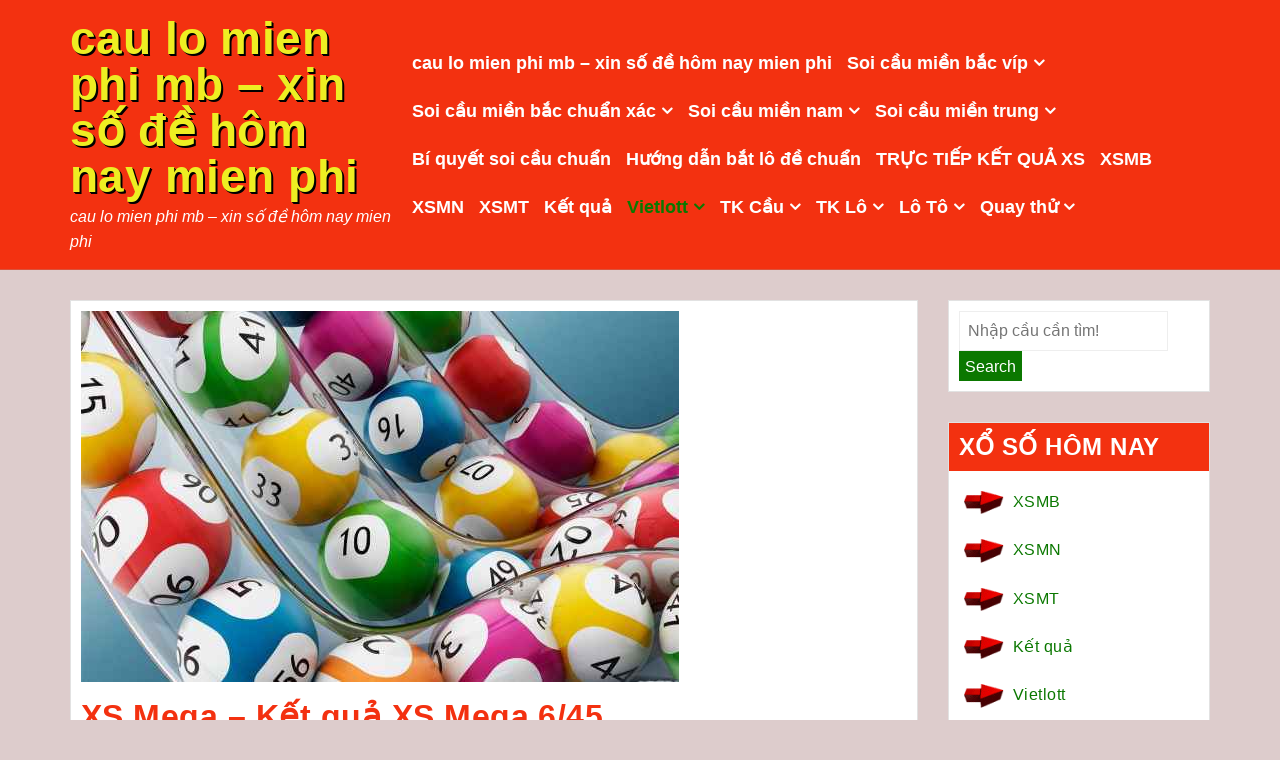

--- FILE ---
content_type: text/html; charset=utf-8
request_url: https://soicausodep18h.com/xs-mega-ket-qua-xs-mega-6-45/
body_size: 11850
content:
<!DOCTYPE html><html lang="vi"><head><meta charset="UTF-8"><meta name="viewport" content="width=device-width, initial-scale=1"><link rel="profile" href="https://gmpg.org/xfn/11"><link rel="pingback" href="https://soicausodep18h.com/xmlrpc.php"><meta name='robots' content='index, follow, max-image-preview:large, max-snippet:-1, max-video-preview:-1' /><link type="text/css" media="all" href="https://soicausodep18h.com/wp-content/cache/breeze-minification/css/breeze_998b8abe290e61d717dbefc6f0eb7697.css" rel="stylesheet" /><title>XS Mega - K&#7871;t qu&#7843; XS Mega 6/45</title><meta name="description" content="XS Mega - K&#7871;t qu&#7843; XS Mega 6/45" /><link rel="canonical" href="https://soicausodep18h.com/xs-mega-ket-qua-xs-mega-6-45/" /><meta property="og:locale" content="vi_VN" /><meta property="og:type" content="article" /><meta property="og:title" content="XS Mega - K&#7871;t qu&#7843; XS Mega 6/45" /><meta property="og:description" content="XS Mega - K&#7871;t qu&#7843; XS Mega 6/45" /><meta property="og:url" content="https://soicausodep18h.com/xs-mega-ket-qua-xs-mega-6-45/" /><meta property="og:site_name" content="cau lo mien phi mb - xin s&#7889; &#273;&#7873; h&ocirc;m nay mien phi" /><meta property="article:published_time" content="2025-05-12T03:44:34+00:00" /><meta property="og:image" content="https://soicausodep18h.com/wp-content/uploads/2024/11/highcompress-cach-su-dung-soi-cau-hai-nhay.jpg" /><meta property="og:image:width" content="598" /><meta property="og:image:height" content="371" /><meta property="og:image:type" content="image/jpeg" /><meta name="author" content="admin" /><meta name="twitter:card" content="summary_large_image" /><meta name="twitter:label1" content="&#272;&#432;&#7907;c vi&#7871;t b&#7903;i" /><meta name="twitter:data1" content="" /><meta name="twitter:label2" content="&#431;&#7899;c t&iacute;nh th&#7901;i gian &#273;&#7885;c" /><meta name="twitter:data2" content="3 ph&uacute;t" /> <script type="application/ld+json" class="yoast-schema-graph">{"@context":"https://schema.org","@graph":[{"@type":"WebPage","@id":"https://soicausodep18h.com/xs-mega-ket-qua-xs-mega-6-45/","url":"https://soicausodep18h.com/xs-mega-ket-qua-xs-mega-6-45/","name":"XS Mega - K&#7871;t qu&#7843; XS Mega 6/45","isPartOf":{"@id":"https://ketquaxoso123.top/#website"},"primaryImageOfPage":{"@id":"https://soicausodep18h.com/xs-mega-ket-qua-xs-mega-6-45/#primaryimage"},"image":{"@id":"https://soicausodep18h.com/xs-mega-ket-qua-xs-mega-6-45/#primaryimage"},"thumbnailUrl":"https://soicausodep18h.com/wp-content/uploads/2025/11/highcompress-cach-su-dung-soi-cau-hai-nhay.jpg","datePublished":"2025-05-12T03:44:34+00:00","dateModified":"2025-05-12T03:44:34+00:00","author":{"@id":"https://ketquaxoso123.top/#/schema/person/6a90ef6e7fc13ee8090a90270d7841d5"},"description":"XS Mega - K&#7871;t qu&#7843; XS Mega 6/45","breadcrumb":{"@id":"https://soicausodep18h.com/xs-mega-ket-qua-xs-mega-6-45/#breadcrumb"},"inLanguage":"vi","potentialAction":[{"@type":"ReadAction","target":["https://soicausodep18h.com/xs-mega-ket-qua-xs-mega-6-45/"]}]},{"@type":"ImageObject","inLanguage":"vi","@id":"https://soicausodep18h.com/xs-mega-ket-qua-xs-mega-6-45/#primaryimage","url":"https://soicausodep18h.com/wp-content/uploads/2025/11/highcompress-cach-su-dung-soi-cau-hai-nhay.jpg","contentUrl":"https://soicausodep18h.com/wp-content/uploads/2025/11/highcompress-cach-su-dung-soi-cau-hai-nhay.jpg","width":598,"height":371,"caption":"D&#7921;a v&agrave;o c&aacute;c c&#7847;u l&ocirc; v&#7873; hai nh&aacute;y v&agrave; &#273;&#7843;o l&#7897;n &#273;&#7847;u s&#7889; &#273;&#7875; t&igrave;m ra con l&ocirc; c&#7847;n &#273;&aacute;nh"},{"@type":"BreadcrumbList","@id":"https://soicausodep18h.com/xs-mega-ket-qua-xs-mega-6-45/#breadcrumb","itemListElement":[{"@type":"ListItem","position":1,"name":"Home","item":"https://ketquaxoso123.top/"},{"@type":"ListItem","position":2,"name":"XS Mega &#8211; K&#7871;t qu&#7843; XS Mega 6/45"}]},{"@type":"WebSite","@id":"https://ketquaxoso123.top/#website","url":"https://ketquaxoso123.top/","name":"cau lo mien phi mb - xin s&#7889; &#273;&#7873; h&ocirc;m nay mien phi","description":"cau lo mien phi mb - xin s&#7889; &#273;&#7873; h&ocirc;m nay mien phi","potentialAction":[{"@type":"SearchAction","target":{"@type":"EntryPoint","urlTemplate":"https://ketquaxoso123.top/?s={search_term_string}"},"query-input":"required name=search_term_string"}],"inLanguage":"vi"},{"@type":"Person","@id":"https://ketquaxoso123.top/#/schema/person/6a90ef6e7fc13ee8090a90270d7841d5","name":"admin","image":{"@type":"ImageObject","inLanguage":"vi","@id":"https://ketquaxoso123.top/#/schema/person/image/","url":"https://secure.gravatar.com/avatar/74cae801e3ee021d171dcbceb1ba1db9?s=96&d=mm&r=g","contentUrl":"https://secure.gravatar.com/avatar/74cae801e3ee021d171dcbceb1ba1db9?s=96&d=mm&r=g","caption":"admin"},"url":"https://soicausodep18h.com/author/dev-singsing/"}]}</script> <link rel='dns-prefetch' href='//fonts.googleapis.com' /><link rel="alternate" type="application/rss+xml" title="D&ograve;ng th&ocirc;ng tin cau lo mien phi mb - xin s&#7889; &#273;&#7873; h&ocirc;m nay mien phi &raquo;" href="https://soicausodep18h.com/feed/" /><link rel="alternate" type="application/rss+xml" title="D&ograve;ng ph&#7843;n h&#7891;i cau lo mien phi mb - xin s&#7889; &#273;&#7873; h&ocirc;m nay mien phi &raquo;" href="https://soicausodep18h.com/comments/feed/" /> <script type="text/javascript">/*  */
window._wpemojiSettings = {"baseUrl":"https:\/\/s.w.org\/images\/core\/emoji\/14.0.0\/72x72\/","ext":".png","svgUrl":"https:\/\/s.w.org\/images\/core\/emoji\/14.0.0\/svg\/","svgExt":".svg","source":{"concatemoji":"https:\/\/soicausodep18h.com\/wp-includes\/js\/wp-emoji-release.min.js?ver=6.4.7"}};
/*! This file is auto-generated */
!function(i,n){var o,s,e;function c(e){try{var t={supportTests:e,timestamp:(new Date).valueOf()};sessionStorage.setItem(o,JSON.stringify(t))}catch(e){}}function p(e,t,n){e.clearRect(0,0,e.canvas.width,e.canvas.height),e.fillText(t,0,0);var t=new Uint32Array(e.getImageData(0,0,e.canvas.width,e.canvas.height).data),r=(e.clearRect(0,0,e.canvas.width,e.canvas.height),e.fillText(n,0,0),new Uint32Array(e.getImageData(0,0,e.canvas.width,e.canvas.height).data));return t.every(function(e,t){return e===r[t]})}function u(e,t,n){switch(t){case"flag":return n(e,"\ud83c\udff3\ufe0f\u200d\u26a7\ufe0f","\ud83c\udff3\ufe0f\u200b\u26a7\ufe0f")?!1:!n(e,"\ud83c\uddfa\ud83c\uddf3","\ud83c\uddfa\u200b\ud83c\uddf3")&&!n(e,"\ud83c\udff4\udb40\udc67\udb40\udc62\udb40\udc65\udb40\udc6e\udb40\udc67\udb40\udc7f","\ud83c\udff4\u200b\udb40\udc67\u200b\udb40\udc62\u200b\udb40\udc65\u200b\udb40\udc6e\u200b\udb40\udc67\u200b\udb40\udc7f");case"emoji":return!n(e,"\ud83e\udef1\ud83c\udffb\u200d\ud83e\udef2\ud83c\udfff","\ud83e\udef1\ud83c\udffb\u200b\ud83e\udef2\ud83c\udfff")}return!1}function f(e,t,n){var r="undefined"!=typeof WorkerGlobalScope&&self instanceof WorkerGlobalScope?new OffscreenCanvas(300,150):i.createElement("canvas"),a=r.getContext("2d",{willReadFrequently:!0}),o=(a.textBaseline="top",a.font="600 32px Arial",{});return e.forEach(function(e){o[e]=t(a,e,n)}),o}function t(e){var t=i.createElement("script");t.src=e,t.defer=!0,i.head.appendChild(t)}"undefined"!=typeof Promise&&(o="wpEmojiSettingsSupports",s=["flag","emoji"],n.supports={everything:!0,everythingExceptFlag:!0},e=new Promise(function(e){i.addEventListener("DOMContentLoaded",e,{once:!0})}),new Promise(function(t){var n=function(){try{var e=JSON.parse(sessionStorage.getItem(o));if("object"==typeof e&&"number"==typeof e.timestamp&&(new Date).valueOf()<e.timestamp+604800&&"object"==typeof e.supportTests)return e.supportTests}catch(e){}return null}();if(!n){if("undefined"!=typeof Worker&&"undefined"!=typeof OffscreenCanvas&&"undefined"!=typeof URL&&URL.createObjectURL&&"undefined"!=typeof Blob)try{var e="postMessage("+f.toString()+"("+[JSON.stringify(s),u.toString(),p.toString()].join(",")+"));",r=new Blob([e],{type:"text/javascript"}),a=new Worker(URL.createObjectURL(r),{name:"wpTestEmojiSupports"});return void(a.onmessage=function(e){c(n=e.data),a.terminate(),t(n)})}catch(e){}c(n=f(s,u,p))}t(n)}).then(function(e){for(var t in e)n.supports[t]=e[t],n.supports.everything=n.supports.everything&&n.supports[t],"flag"!==t&&(n.supports.everythingExceptFlag=n.supports.everythingExceptFlag&&n.supports[t]);n.supports.everythingExceptFlag=n.supports.everythingExceptFlag&&!n.supports.flag,n.DOMReady=!1,n.readyCallback=function(){n.DOMReady=!0}}).then(function(){return e}).then(function(){var e;n.supports.everything||(n.readyCallback(),(e=n.source||{}).concatemoji?t(e.concatemoji):e.wpemoji&&e.twemoji&&(t(e.twemoji),t(e.wpemoji)))}))}((window,document),window._wpemojiSettings);
/*  */</script> <link rel='stylesheet' id='google_fonts-css' href='//fonts.googleapis.com/css?family=Lato&#038;ver=6.4.7' type='text/css' media='all' /> <script type="text/javascript" id="breeze-prefetch-js-extra">/*  */
var breeze_prefetch = {"local_url":"https:\/\/soicausodep18h.com","ignore_remote_prefetch":"1","ignore_list":["\/","\/page\/(.)","\/wp-admin\/"]};
/*  */</script> <script type="text/javascript" src="https://soicausodep18h.com/wp-content/plugins/breeze/assets/js/js-front-end/breeze-prefetch-links.min.js?ver=2.1.6" id="breeze-prefetch-js"></script> <script type="text/javascript" src="https://soicausodep18h.com/wp-content/themes/colorskin/js/SmoothScroll.js?ver=20160809" id="smoothscroll-js"></script> <script type="text/javascript" id="jquery-core-js-extra">/*  */
var colorskin_js_settings = {"sticky_header":"","sticky_mobile_header":""};
/*  */</script> <script type="text/javascript" src="https://soicausodep18h.com/wp-includes/js/jquery/jquery.min.js?ver=3.7.1" id="jquery-core-js"></script> <script type="text/javascript" src="https://soicausodep18h.com/wp-includes/js/jquery/jquery-migrate.min.js?ver=3.4.1" id="jquery-migrate-js"></script> <link rel="https://api.w.org/" href="https://soicausodep18h.com/wp-json/" /><link rel="alternate" type="application/json" href="https://soicausodep18h.com/wp-json/wp/v2/posts/18241" /><link rel="EditURI" type="application/rsd+xml" title="RSD" href="https://soicausodep18h.com/xmlrpc.php?rsd" /><meta name="generator" content="WordPress 6.4.7" /><link rel='shortlink' href='https://soicausodep18h.com/?p=18241' /><link rel="alternate" type="application/json+oembed" href="https://soicausodep18h.com/wp-json/oembed/1.0/embed?url=https%3A%2F%2Fsoicausodep18h.com%2Fxs-mega-ket-qua-xs-mega-6-45%2F" /><link rel="alternate" type="text/xml+oembed" href="https://soicausodep18h.com/wp-json/oembed/1.0/embed?url=https%3A%2F%2Fsoicausodep18h.com%2Fxs-mega-ket-qua-xs-mega-6-45%2F&#038;format=xml" /> <script async src="https://soicausodep18h.com/wp-content/uploads/breeze/google/gtag.js?id=G-Q939EFJYFJ"></script> <script>window.dataLayer = window.dataLayer || [];
			function gtag(){dataLayer.push(arguments);}
			gtag('js', new Date());
			gtag('config', 'G-Q939EFJYFJ');</script> <link rel="icon" href="https://soicausodep18h.com/wp-content/uploads/2025/07/06de6665b3f512998e841d76cea66cb1-150x150.png" sizes="32x32" /><link rel="icon" href="https://soicausodep18h.com/wp-content/uploads/2025/07/06de6665b3f512998e841d76cea66cb1-230x230.png" sizes="192x192" /><link rel="apple-touch-icon" href="https://soicausodep18h.com/wp-content/uploads/2025/07/06de6665b3f512998e841d76cea66cb1-230x230.png" /><meta name="msapplication-TileImage" content="https://soicausodep18h.com/wp-content/uploads/2025/07/06de6665b3f512998e841d76cea66cb1.png" /></head><body class="post-template-default single single-post postid-18241 single-format-standard custom-background group-blog"><div id="page" class="hfeed site"> <a class="skip-link screen-reader-text" href="#content">Skip to content</a><header id="masthead" class="site-header" role="banner"><div class="container"><div class="site-branding cf"><div class="header-text-title"><h1 class="site-title"><a href="https://soicausodep18h.com/" rel="home">cau lo mien phi mb &#8211; xin s&#7889; &#273;&#7873; h&ocirc;m nay mien phi</a></h1><p class="site-description">cau lo mien phi mb &#8211; xin s&#7889; &#273;&#7873; h&ocirc;m nay mien phi</p></div></div><nav id="site-navigation" class="main-navigation" role="navigation"><h3 id="mobile-menu-button" class="menu-toggle" aria-controls="primary-menu" aria-expanded="false"><i class="fa fa-bars"></i></h3><div class="menu-memu-container"><ul id="primary-menu" class="menu"><li id="menu-item-16701" class="menu-item menu-item-type-post_type menu-item-object-page menu-item-home menu-item-16701"><a href="https://soicausodep18h.com/trang-chu/">cau lo mien phi mb &ndash; xin s&#7889; &#273;&#7873; h&ocirc;m nay mien phi</a></li><li id="menu-item-17338" class="menu-item menu-item-type-taxonomy menu-item-object-category menu-item-has-children menu-item-17338"><a href="https://soicausodep18h.com/soi-cau-mien-bac-vip/">Soi c&acirc;&#768;u mi&ecirc;&#768;n b&#259;&#769;c vi&#769;p</a><ul class="sub-menu"><li id="menu-item-17019" class="menu-item menu-item-type-post_type menu-item-object-page menu-item-17019"><a href="https://soicausodep18h.com/chuyen-gia-lo-2-nhay-vip-mb-dep-hom-nay/">chuy&ecirc;n gia l&ocirc; 2 nh&aacute;y v&iacute;p mb &#273;&#7865;p h&ocirc;m nay</a></li><li id="menu-item-16702" class="menu-item menu-item-type-post_type menu-item-object-page menu-item-16702"><a href="https://soicausodep18h.com/chuyen-gia-ba-cang-vip-mb-dep-hom-nay/">chuy&ecirc;n gia ba c&agrave;ng v&iacute;p mb &#273;&#7865;p h&ocirc;m nay</a></li><li id="menu-item-16703" class="menu-item menu-item-type-post_type menu-item-object-page menu-item-16703"><a href="https://soicausodep18h.com/chuyen-gia-bach-thu-de-mb-dep-hom-nay/">chuy&ecirc;n gia b&#7841;ch th&#7911; &#273;&#7873; mb &#273;&#7865;p h&ocirc;m nay</a></li><li id="menu-item-16704" class="menu-item menu-item-type-post_type menu-item-object-page menu-item-16704"><a href="https://soicausodep18h.com/chuyen-gia-bach-thu-lo-kep-mb-dep-hom-nay/">chuy&ecirc;n gia b&#7841;ch th&#7911; l&ocirc; k&eacute;p mb &#273;&#7865;p h&ocirc;m nay</a></li><li id="menu-item-16705" class="menu-item menu-item-type-post_type menu-item-object-page menu-item-16705"><a href="https://soicausodep18h.com/chuyen-gia-bach-thu-lo-mb-dep-hom-nay/">chuy&ecirc;n gia b&#7841;ch th&#7911; l&ocirc; mb &#273;&#7865;p h&ocirc;m nay</a></li><li id="menu-item-16711" class="menu-item menu-item-type-post_type menu-item-object-page menu-item-16711"><a href="https://soicausodep18h.com/chuyen-gia-dan-de-4-con-mb-dep-hom-nay/">chuy&ecirc;n gia d&agrave;n &#273;&#7873; 4 con mb &#273;&#7865;p h&ocirc;m nay</a></li><li id="menu-item-17176" class="menu-item menu-item-type-post_type menu-item-object-page menu-item-17176"><a href="https://soicausodep18h.com/chuyen-gia-dan-de-6-con-mb-dep-hom-nay/">chuy&ecirc;n gia d&agrave;n &#273;&#7873; 6 con mb &#273;&#7865;p h&ocirc;m nay</a></li><li id="menu-item-17180" class="menu-item menu-item-type-post_type menu-item-object-page menu-item-17180"><a href="https://soicausodep18h.com/chuyen-gia-dan-de-8-con-mb-dep-hom-nay/">chuy&ecirc;n gia d&agrave;n &#273;&#7873; 8 con mb &#273;&#7865;p h&ocirc;m nay</a></li><li id="menu-item-17183" class="menu-item menu-item-type-post_type menu-item-object-page menu-item-17183"><a href="https://soicausodep18h.com/chuyen-gia-dan-de-10-con-mb-dep-hom-nay/">chuy&ecirc;n gia d&agrave;n &#273;&#7873; 10 con mb &#273;&#7865;p h&ocirc;m nay</a></li><li id="menu-item-16712" class="menu-item menu-item-type-post_type menu-item-object-page menu-item-16712"><a href="https://soicausodep18h.com/chuyen-gia-dan-lo-10-con-mb-dep-hom-nay/">chuy&ecirc;n gia d&agrave;n l&ocirc; 10 con mb &#273;&#7865;p h&ocirc;m nay</a></li><li id="menu-item-16713" class="menu-item menu-item-type-post_type menu-item-object-page menu-item-16713"><a href="https://soicausodep18h.com/chuyen-gia-dan-lo-4-con-mb-dep-hom-nay/">chuy&ecirc;n gia d&agrave;n l&ocirc; 4 con mb &#273;&#7865;p h&ocirc;m nay</a></li><li id="menu-item-16714" class="menu-item menu-item-type-post_type menu-item-object-page menu-item-16714"><a href="https://soicausodep18h.com/chuyen-gia-dan-lo-6-con-mb-dep-hom-nay/">chuy&ecirc;n gia d&agrave;n l&ocirc; 6 con mb &#273;&#7865;p h&ocirc;m nay</a></li><li id="menu-item-16708" class="menu-item menu-item-type-post_type menu-item-object-page menu-item-16708"><a href="https://soicausodep18h.com/chuyen-gia-cap-3-cang-vip-mb-dep-hom-nay/">chuy&ecirc;n gia c&#7863;p 3 c&agrave;ng v&iacute;p mb &#273;&#7865;p h&ocirc;m nay</a></li></ul></li><li id="menu-item-17337" class="menu-item menu-item-type-taxonomy menu-item-object-category menu-item-has-children menu-item-17337"><a href="https://soicausodep18h.com/soi-cau-mien-bac-chua%cc%89n-xac/">Soi c&acirc;&#768;u mi&ecirc;&#768;n b&#259;&#769;c chu&acirc;&#777;n xa&#769;c</a><ul class="sub-menu"><li id="menu-item-16715" class="menu-item menu-item-type-post_type menu-item-object-page menu-item-16715"><a href="https://soicausodep18h.com/chuyen-gia-dan-lo-8-con-mb-dep-hom-nay/">chuy&ecirc;n gia d&agrave;n l&ocirc; 8 con mb &#273;&#7865;p h&ocirc;m nay</a></li><li id="menu-item-16718" class="menu-item menu-item-type-post_type menu-item-object-page menu-item-16718"><a href="https://soicausodep18h.com/chuyen-gia-de-dau-duoi-mb-dep-hom-nay/">chuy&ecirc;n gia &#273;&#7873; &#273;&#7847;u &#273;u&ocirc;i mb &#273;&#7865;p h&ocirc;m nay</a></li><li id="menu-item-16723" class="menu-item menu-item-type-post_type menu-item-object-page menu-item-16723"><a href="https://soicausodep18h.com/chuyen-gia-lo-xien-2-mb-dep-hom-nay/">chuy&ecirc;n gia l&ocirc; xi&ecirc;n 2 mb &#273;&#7865;p h&ocirc;m nay</a></li><li id="menu-item-16724" class="menu-item menu-item-type-post_type menu-item-object-page menu-item-16724"><a href="https://soicausodep18h.com/chuyen-gia-lo-xien-3-mb-dep-hom-nay/">chuy&ecirc;n gia l&ocirc; xi&ecirc;n 3 mb &#273;&#7865;p h&ocirc;m nay</a></li><li id="menu-item-16725" class="menu-item menu-item-type-post_type menu-item-object-page menu-item-16725"><a href="https://soicausodep18h.com/chuyen-gia-lo-xien-4-mb-dep-hom-nay/">chuy&ecirc;n gia l&ocirc; xi&ecirc;n 4 mb &#273;&#7865;p h&ocirc;m nay</a></li><li id="menu-item-16730" class="menu-item menu-item-type-post_type menu-item-object-page menu-item-16730"><a href="https://soicausodep18h.com/chuyen-gia-song-thu-de-mb-dep-hom-nay/">chuy&ecirc;n gia song th&#7911; &#273;&#7873; mb &#273;&#7865;p h&ocirc;m nay</a></li><li id="menu-item-16731" class="menu-item menu-item-type-post_type menu-item-object-page menu-item-16731"><a href="https://soicausodep18h.com/chuyen-gia-song-thu-lo-kep-mb-dep-hom-nay/">chuy&ecirc;n gia song th&#7911; l&ocirc; k&eacute;p mb &#273;&#7865;p h&ocirc;m nay</a></li><li id="menu-item-16732" class="menu-item menu-item-type-post_type menu-item-object-page menu-item-16732"><a href="https://soicausodep18h.com/chuyen-gia-song-thu-lo-mb-dep-hom-nay/">chuy&ecirc;n gia song th&#7911; l&ocirc; mb &#273;&#7865;p h&ocirc;m nay</a></li></ul></li><li id="menu-item-17339" class="menu-item menu-item-type-taxonomy menu-item-object-category menu-item-has-children menu-item-17339"><a href="https://soicausodep18h.com/soi-cau-mien-nam/">Soi c&acirc;&#768;u mi&ecirc;&#768;n nam</a><ul class="sub-menu"><li id="menu-item-16706" class="menu-item menu-item-type-post_type menu-item-object-page menu-item-16706"><a href="https://soicausodep18h.com/chuyen-gia-bao-lo-mn-dep-hom-nay/">chuy&ecirc;n gia bao l&ocirc; mn &#273;&#7865;p h&ocirc;m nay</a></li><li id="menu-item-16709" class="menu-item menu-item-type-post_type menu-item-object-page menu-item-16709"><a href="https://soicausodep18h.com/chuyen-gia-cap-xiu-chu-mn-dep-hom-nay/">chuy&ecirc;n gia c&#7863;p x&iacute;u ch&#7911; mn &#273;&#7865;p h&ocirc;m nay</a></li><li id="menu-item-16716" class="menu-item menu-item-type-post_type menu-item-object-page menu-item-16716"><a href="https://soicausodep18h.com/chuyen-gia-dac-biet-mn-dep-hom-nay/">chuy&ecirc;n gia &#273;&#7863;c bi&#7879;t mn &#273;&#7865;p h&ocirc;m nay</a></li><li id="menu-item-16721" class="menu-item menu-item-type-post_type menu-item-object-page menu-item-16721"><a href="https://soicausodep18h.com/chuyen-gia-lo-3-mn-dep-hom-nay/">chuy&ecirc;n gia l&ocirc; 3 s&#7889; mn &#273;&#7865;p h&ocirc;m nay</a></li><li id="menu-item-16726" class="menu-item menu-item-type-post_type menu-item-object-page menu-item-16726"><a href="https://soicausodep18h.com/chuyen-gia-dau-duoi-giai-8-mn-dep-hom-nay/">chuy&ecirc;n gia s&#7899; &#273;&#7847;u &#273;u&ocirc;i gi&#7843;i 8 mn &#273;&#7865;p h&ocirc;m nay</a></li><li id="menu-item-16728" class="menu-item menu-item-type-post_type menu-item-object-page menu-item-16728"><a href="https://soicausodep18h.com/chuyen-gia-dau-duoi-giai-dac-biet-mn-dep-hom-nay/">chuy&ecirc;n gia s&#7899; &#273;&#7847;u &#273;u&ocirc;i gi&#7843;i &#273;&#7863;c bi&#7879;t mn &#273;&#7865;p h&ocirc;m nay</a></li><li id="menu-item-16719" class="menu-item menu-item-type-post_type menu-item-object-page menu-item-16719"><a href="https://soicausodep18h.com/chuyen-gia-giai-tam-mn-dep-hom-nay/">chuy&ecirc;n gia gi&#7843;i t&aacute;m mn &#273;&#7865;p h&ocirc;m nay</a></li><li id="menu-item-16733" class="menu-item menu-item-type-post_type menu-item-object-page menu-item-16733"><a href="https://soicausodep18h.com/chuyen-gia-song-thu-lo-mn-dep-hom-nay/">chuy&ecirc;n gia song th&#7911; l&ocirc; mn &#273;&#7865;p h&ocirc;m nay</a></li><li id="menu-item-16735" class="menu-item menu-item-type-post_type menu-item-object-page menu-item-16735"><a href="https://soicausodep18h.com/chuyen-gia-xiu-chu-mn-dep-hom-nay/">chuy&ecirc;n gia x&iacute;u ch&#7911; mn &#273;&#7865;p h&ocirc;m nay</a></li></ul></li><li id="menu-item-17340" class="menu-item menu-item-type-taxonomy menu-item-object-category menu-item-has-children menu-item-17340"><a href="https://soicausodep18h.com/soi-cau-mien-trung/">Soi c&acirc;&#768;u mi&ecirc;&#768;n trung</a><ul class="sub-menu"><li id="menu-item-16707" class="menu-item menu-item-type-post_type menu-item-object-page menu-item-16707"><a href="https://soicausodep18h.com/chuyen-gia-bao-lo-mt-dep-hom-nay/">chuy&ecirc;n gia bao l&ocirc; mt &#273;&#7865;p h&ocirc;m nay</a></li><li id="menu-item-16710" class="menu-item menu-item-type-post_type menu-item-object-page menu-item-16710"><a href="https://soicausodep18h.com/chuyen-gia-cap-xiu-chu-mt-dep-hom-nay/">chuy&ecirc;n gia c&#7863;p x&iacute;u ch&#7911; mt &#273;&#7865;p h&ocirc;m nay</a></li><li id="menu-item-16717" class="menu-item menu-item-type-post_type menu-item-object-page menu-item-16717"><a href="https://soicausodep18h.com/chuyen-gia-dac-biet-mt-dep-hom-nay/">chuy&ecirc;n gia &#273;&#7863;c bi&#7879;t mt &#273;&#7865;p h&ocirc;m nay</a></li><li id="menu-item-16720" class="menu-item menu-item-type-post_type menu-item-object-page menu-item-16720"><a href="https://soicausodep18h.com/chuyen-gia-giai-tam-mt-dep-hom-nay/">chuy&ecirc;n gia gi&#7843;i t&aacute;m mt &#273;&#7865;p h&ocirc;m nay</a></li><li id="menu-item-16722" class="menu-item menu-item-type-post_type menu-item-object-page menu-item-16722"><a href="https://soicausodep18h.com/chuyen-gia-lo-3-mt-dep-hom-nay/">chuy&ecirc;n gia l&ocirc; 3 s&#7889; mt &#273;&#7865;p h&ocirc;m nay</a></li><li id="menu-item-16727" class="menu-item menu-item-type-post_type menu-item-object-page menu-item-16727"><a href="https://soicausodep18h.com/chuyen-gia-dau-duoi-giai-8-mt-dep-hom-nay/">chuy&ecirc;n gia s&#7899; &#273;&#7847;u &#273;u&ocirc;i gi&#7843;i 8 mt &#273;&#7865;p h&ocirc;m nay</a></li><li id="menu-item-16729" class="menu-item menu-item-type-post_type menu-item-object-page menu-item-16729"><a href="https://soicausodep18h.com/chuyen-gia-dau-duoi-giai-dac-biet-mt-dep-hom-nay/">chuy&ecirc;n gia s&#7899; &#273;&#7847;u &#273;u&ocirc;i gi&#7843;i &#273;&#7863;c bi&#7879;t mt &#273;&#7865;p h&ocirc;m nay</a></li><li id="menu-item-16734" class="menu-item menu-item-type-post_type menu-item-object-page menu-item-16734"><a href="https://soicausodep18h.com/chuyen-gia-song-thu-lo-mt-dep-hom-nay/">chuy&ecirc;n gia song th&#7911; l&ocirc; mt &#273;&#7865;p h&ocirc;m nay</a></li><li id="menu-item-16736" class="menu-item menu-item-type-post_type menu-item-object-page menu-item-16736"><a href="https://soicausodep18h.com/chuyen-gia-xiu-chu-mt-dep-hom-nay/">chuy&ecirc;n gia x&iacute;u ch&#7911; mt &#273;&#7865;p h&ocirc;m nay</a></li></ul></li><li id="menu-item-17335" class="menu-item menu-item-type-taxonomy menu-item-object-category menu-item-17335"><a href="https://soicausodep18h.com/bi-quyet-soi-cau-chua%cc%89n/">Bi&#769; quy&ecirc;&#769;t soi c&acirc;&#768;u chu&acirc;&#777;n</a></li><li id="menu-item-17336" class="menu-item menu-item-type-taxonomy menu-item-object-category menu-item-17336"><a href="https://soicausodep18h.com/huong-da%cc%83n-bat-lo-de-chua%cc%89n/">H&#432;&#417;&#769;ng d&acirc;&#771;n b&#259;&#769;t l&ocirc; &#273;&ecirc;&#768; chu&acirc;&#777;n</a></li><li id="menu-item-16968" class="menu-item menu-item-type-post_type menu-item-object-post menu-item-16968"><a href="https://soicausodep18h.com/truc-tiep-ket-qua-xs/">TR&#7920;C TI&#7870;P K&#7870;T QU&#7842; XS</a></li><li id="menu-item-18268" class="menu-item menu-item-type-post_type menu-item-object-post menu-item-18268"><a href="https://soicausodep18h.com/xs-mien-bac-ket-qua-xsmb-chinh-xac-ket-qua-xo-so-mien-bac-hom-nay-kqxsmb/">XSMB</a></li><li id="menu-item-18269" class="menu-item menu-item-type-post_type menu-item-object-post menu-item-18269"><a href="https://soicausodep18h.com/xs-mien-nam-ket-qua-xsmn-chinh-xac-ket-qua-xo-so-mien-nam-sxmn/">XSMN</a></li><li id="menu-item-18270" class="menu-item menu-item-type-post_type menu-item-object-post menu-item-18270"><a href="https://soicausodep18h.com/xs-mien-trung-ket-qua-xsmn-chinh-xac-ket-qua-xo-so-mien-trung-xs-mien-trung/">XSMT</a></li><li id="menu-item-18271" class="menu-item menu-item-type-post_type menu-item-object-post menu-item-18271"><a href="https://soicausodep18h.com/kqxs-chinh-xac-xo-so-bac-trung-nam-tuong-thuat-ket-qua-xo-so-3-mien-hom-nay/">K&#7871;t qu&#7843;</a></li><li id="menu-item-18272" class="menu-item menu-item-type-post_type menu-item-object-post current-menu-ancestor current-menu-parent menu-item-has-children menu-item-18272"><a href="https://soicausodep18h.com/vietlott-ket-qua-xo-so-vietlott-hom-nay/">Vietlott</a><ul class="sub-menu"><li id="menu-item-18273" class="menu-item menu-item-type-post_type menu-item-object-post current-menu-item menu-item-18273"><a href="https://soicausodep18h.com/xs-mega-ket-qua-xs-mega-6-45/" aria-current="page">XS Mega 6/45</a></li><li id="menu-item-18274" class="menu-item menu-item-type-post_type menu-item-object-post menu-item-18274"><a href="https://soicausodep18h.com/xo-so-max-4d/">XS Max 4D</a></li><li id="menu-item-18275" class="menu-item menu-item-type-post_type menu-item-object-post menu-item-18275"><a href="https://soicausodep18h.com/xs-power-ket-qua-xs-power-6-55-xo-so-power/">Power 6/55</a></li><li id="menu-item-18276" class="menu-item menu-item-type-post_type menu-item-object-post menu-item-18276"><a href="https://soicausodep18h.com/ket-qua-xo-so-max-3d/">XS Max 3D</a></li></ul></li><li id="menu-item-18277" class="menu-item menu-item-type-post_type menu-item-object-post menu-item-has-children menu-item-18277"><a href="https://soicausodep18h.com/soi-cau-bach-thu-tk-cau-xsmb-cuc-chuan/">TK C&#7847;u</a><ul class="sub-menu"><li id="menu-item-18278" class="menu-item menu-item-type-post_type menu-item-object-post menu-item-18278"><a href="https://soicausodep18h.com/soi-cau-bach-thu-tk-cau-xsmb-cuc-chuan/">TK C&#7847;u B&#7841;ch th&#7911; (MB</a></li><li id="menu-item-18279" class="menu-item menu-item-type-post_type menu-item-object-post menu-item-18279"><a href="https://soicausodep18h.com/cau-lat-lien-tuc-cuc-chuan/">L&#7853;t li&ecirc;n t&#7909;c (MB)</a></li><li id="menu-item-18280" class="menu-item menu-item-type-post_type menu-item-object-post menu-item-18280"><a href="https://soicausodep18h.com/cau-ve-ca-cap-cuc-chuan/">V&#7873; c&#7843; c&#7863;p (MB)</a></li><li id="menu-item-18281" class="menu-item menu-item-type-post_type menu-item-object-post menu-item-18281"><a href="https://soicausodep18h.com/cau-ve-nhieu-nhay-cuc-chuan/">V&#7873; nhi&#7873;u nh&aacute;y (MB)</a></li><li id="menu-item-18282" class="menu-item menu-item-type-post_type menu-item-object-post menu-item-18282"><a href="https://soicausodep18h.com/cau-mien-nam-cuc-chuan/">C&#7847;u mi&#7873;n Nam</a></li><li id="menu-item-18283" class="menu-item menu-item-type-post_type menu-item-object-post menu-item-18283"><a href="https://soicausodep18h.com/cau-mien-trung-cuc-chuan/">C&#7847;u mi&#7873;n Trung</a></li></ul></li><li id="menu-item-18284" class="menu-item menu-item-type-post_type menu-item-object-post menu-item-has-children menu-item-18284"><a href="https://soicausodep18h.com/thong-ke-lo-gan-xsmb-cuc-chuan/">TK L&ocirc;</a><ul class="sub-menu"><li id="menu-item-18285" class="menu-item menu-item-type-post_type menu-item-object-post menu-item-18285"><a href="https://soicausodep18h.com/thong-ke-lo-gan-xsmb-cuc-chuan/">L&ocirc; gan</a></li><li id="menu-item-18286" class="menu-item menu-item-type-post_type menu-item-object-post menu-item-18286"><a href="https://soicausodep18h.com/thong-ke-lo-xien-cuc-chuan/">L&ocirc; xi&ecirc;n</a></li><li id="menu-item-18287" class="menu-item menu-item-type-post_type menu-item-object-post menu-item-18287"><a href="https://soicausodep18h.com/thong-ke-lo-kep-cuc-chuan/">L&ocirc; k&eacute;p</a></li><li id="menu-item-18288" class="menu-item menu-item-type-post_type menu-item-object-post menu-item-18288"><a href="https://soicausodep18h.com/thong-ke-theo-dau-cuc-chuan/">TK &#273;&#7847;u</a></li><li id="menu-item-18289" class="menu-item menu-item-type-post_type menu-item-object-post menu-item-18289"><a href="https://soicausodep18h.com/thong-ke-theo-duoi-cuc-chuan/">TK &#273;u&ocirc;i</a></li><li id="menu-item-18290" class="menu-item menu-item-type-post_type menu-item-object-post menu-item-18290"><a href="https://soicausodep18h.com/thong-ke-giai-dac-biet-cuc-chuan/">TK gi&#7843;i &#273;&#7863;c bi&#7879;t</a></li><li id="menu-item-18291" class="menu-item menu-item-type-post_type menu-item-object-post menu-item-18291"><a href="https://soicausodep18h.com/thong-ke-tan-suat-cuc-chuan/">TK l&#7847;n xu&#7845;t hi&#7879;n</a></li><li id="menu-item-18292" class="menu-item menu-item-type-post_type menu-item-object-post menu-item-18292"><a href="https://soicausodep18h.com/thong-ke-00-99-cuc-chuan/">TK 00-99</a></li></ul></li><li id="menu-item-18293" class="menu-item menu-item-type-post_type menu-item-object-post menu-item-has-children menu-item-18293"><a href="https://soicausodep18h.com/ket-qua-lo-to-mien-bac-cuc-chuan/">L&ocirc; T&ocirc;</a><ul class="sub-menu"><li id="menu-item-18294" class="menu-item menu-item-type-post_type menu-item-object-post menu-item-18294"><a href="https://soicausodep18h.com/ket-qua-lo-to-mien-bac-cuc-chuan/">L&ocirc; t&ocirc; mi&#7873;n B&#7855;c</a></li><li id="menu-item-18295" class="menu-item menu-item-type-post_type menu-item-object-post menu-item-18295"><a href="https://soicausodep18h.com/ket-qua-lo-to-mien-nam-cuc-chuan/">L&ocirc; t&ocirc; mi&#7873;n Nam</a></li><li id="menu-item-18296" class="menu-item menu-item-type-post_type menu-item-object-post menu-item-18296"><a href="https://soicausodep18h.com/ket-qua-lo-to-mien-trung-cuc-chuan/">L&ocirc; t&ocirc; mi&#7873;n Trung</a></li></ul></li><li id="menu-item-18297" class="menu-item menu-item-type-post_type menu-item-object-post menu-item-has-children menu-item-18297"><a href="https://soicausodep18h.com/quay-thu-xo-so-cuc-chuan/">Quay th&#7917;</a><ul class="sub-menu"><li id="menu-item-18298" class="menu-item menu-item-type-post_type menu-item-object-post menu-item-18298"><a href="https://soicausodep18h.com/quay-thu-xo-so-mien-bac-cuc-chuan/">Quay th&#7917; XSMB</a></li><li id="menu-item-18299" class="menu-item menu-item-type-post_type menu-item-object-post menu-item-18299"><a href="https://soicausodep18h.com/quay-thu-xo-so-mien-trung-cuc-chuan/">Quay th&#7917; XSMT</a></li><li id="menu-item-18300" class="menu-item menu-item-type-post_type menu-item-object-post menu-item-18300"><a href="https://soicausodep18h.com/quay-thu-xo-so-mien-nam-cuc-chuan/">Quay th&#7917; XSMN</a></li></ul></li></ul></div></nav></div><div class="mobile-nav"></div></header><div id="content" class="site-content"><div class="container"><div class="row"><div id="primary" class="content-area col-md-9"><main id="main" class="site-main cf" role="main"><article id="post-18241" class="post-18241 post type-post status-publish format-standard has-post-thumbnail hentry tag-ket-qua-xs-mega-6-45 tag-soi-cau-xo-so-binh-dinh-hom-nay tag-soi-cau-xo-so-bt tag-soi-cau-xo-so-hom-nay tag-xs-mega"><div class="post-thumbnail"> <a href="https://soicausodep18h.com/xs-mega-ket-qua-xs-mega-6-45/" title="XS Mega &#8211; K&#7871;t qu&#7843; XS Mega 6/45"><img loading="lazy" width="598" height="371" src="https://soicausodep18h.com/wp-content/uploads/2025/11/highcompress-cach-su-dung-soi-cau-hai-nhay.jpg" class="attachment-colorskin-large-thumb size-colorskin-large-thumb wp-post-image" alt="D&#7921;a v&agrave;o c&aacute;c c&#7847;u l&ocirc; v&#7873; hai nh&aacute;y v&agrave; &#273;&#7843;o l&#7897;n &#273;&#7847;u s&#7889; &#273;&#7875; t&igrave;m ra con l&ocirc; c&#7847;n &#273;&aacute;nh" decoding="async" fetchpriority="high" srcset="https://soicausodep18h.com/wp-content/uploads/2025/11/highcompress-cach-su-dung-soi-cau-hai-nhay.jpg 598w, https://soicausodep18h.com/wp-content/uploads/2025/11/highcompress-cach-su-dung-soi-cau-hai-nhay-300x186.jpg 300w, https://soicausodep18h.com/wp-content/uploads/2025/11/highcompress-cach-su-dung-soi-cau-hai-nhay-230x143.jpg 230w" sizes="(max-width: 598px) 100vw, 598px" /></a></div><header class="entry-header"><h1 class="entry-title">XS Mega &#8211; K&#7871;t qu&#7843; XS Mega 6/45</h1><div class="entry-meta cf"> <span class="byline"><i class="fa fa-user" aria-hidden="true"></i> <span class="author vcard"><a class="url fn n" href="https://soicausodep18h.com/author/dev-singsing/"></a></span></span><span class="posted-on"><i class="fa fa-calendar" aria-hidden="true"></i> <a href="https://soicausodep18h.com/xs-mega-ket-qua-xs-mega-6-45/" rel="bookmark"><time class="entry-date published" datetime=""></time><time class="updated" datetime=""></time></a></span></div></header><div class="entry-content"><div style="text-align: center;"><div class="phdr"><h1>XS Mega &#8211; K&#7871;t qu&#7843; XS Mega 6/45 &#8211; Xo So Mega</h1><div><iframe id="soicau3mien" src="https://xosodaiphat.com/xs-mega-xo-so-mega-645.html" name="soicau3mien" width="120%" height="5491" frameborder="0" scrolling="auto"></iframe></div></div></div><div class="entry-content clearfix"><div style="text-align: center;"><h4 style="color: #f2f71e; padding: 5px; font-size: 20px !important; border-radius: 5px; border: double 3px; background: #f71eea; box-shadow: 1px 6px 5px 2px #ccc; ; word-wrap: break-word;"><span style="color: #ffff00;"><img loading="lazy" decoding="async" class="alignnone size-full wp-image-17052" src="/wp-content/uploads/2025/09/MB.gif" alt="" width="293" height="45" /></span></h4><p style="text-align: left;"><img loading="lazy" decoding="async" class="alignnone wp-image-17044" src="/wp-content/uploads/2025/09/giphy-7.gif" alt="" width="35" height="35" /><a href="/chuyen-gia-lo-2-nhay-vip-mb-dep-hom-nay/"><strong>soi l&ocirc; 2 nh&aacute;y mi&#7873;n b&#7855;c &#273;&#7865;p nh&#7845;t h&ocirc;m nay</strong></a></p><p style="text-align: left;"><img loading="lazy" decoding="async" class="alignnone wp-image-17044" src="/wp-content/uploads/2025/09/giphy-7.gif" alt="" width="35" height="35" /><a href="/chuyen-gia-bach-thu-lo-mb-dep-hom-nay/"><strong>soi b&#7841;ch th&#7911; l&ocirc; mi&#7873;n b&#7855;c &#273;&#7865;p nh&#7845;t h&ocirc;m nay</strong></a></p><p style="text-align: left;"><img loading="lazy" decoding="async" class="alignnone wp-image-17044" src="/wp-content/uploads/2025/09/giphy-7.gif" alt="" width="35" height="35" /><a href="/chuyen-gia-song-thu-lo-mb-dep-hom-nay/"><strong>soi song th&#7911; l&ocirc; mi&#7873;n b&#7855;c &#273;&#7865;p nh&#7845;t h&ocirc;m nay</strong></a></p><p style="text-align: left;"><img loading="lazy" decoding="async" class="alignnone wp-image-17044" src="/wp-content/uploads/2025/09/giphy-7.gif" alt="" width="35" height="35" /><a href="/chuyen-gia-bach-thu-lo-kep-mb-dep-hom-nay/"><strong>soi b&#7841;ch th&#7911; l&ocirc; k&eacute;p mi&#7873;n b&#7855;c &#273;&#7865;p nh&#7845;t h&ocirc;m nay</strong></a></p><p style="text-align: left;"><img loading="lazy" decoding="async" class="alignnone wp-image-17044" src="/wp-content/uploads/2025/09/giphy-7.gif" alt="" width="35" height="35" /><a href="/chuyen-gia-song-thu-lo-kep-mb-dep-hom-nay/"><strong>soi song th&#7911; l&ocirc; k&eacute;p mi&#7873;n b&#7855;c &#273;&#7865;p nh&#7845;t h&ocirc;m nay</strong></a></p><p style="text-align: left;"><img loading="lazy" decoding="async" class="alignnone wp-image-17044" src="/wp-content/uploads/2025/09/giphy-7.gif" alt="" width="35" height="35" /><a href="/chuyen-gia-bach-thu-de-mb-dep-hom-nay/"><strong>soi b&#7841;ch th&#7911; &#273;&#7873; mi&#7873;n b&#7855;c &#273;&#7865;p nh&#7845;t h&ocirc;m nay</strong></a></p><p style="text-align: left;"><img loading="lazy" decoding="async" class="alignnone wp-image-17044" src="/wp-content/uploads/2025/09/giphy-7.gif" alt="" width="35" height="35" /><a href="/chuyen-gia-song-thu-de-mb-dep-hom-nay/"><strong>soi song th&#7911; &#273;&#7873; mi&#7873;n b&#7855;c &#273;&#7865;p nh&#7845;t h&ocirc;m nay</strong></a></p><p style="text-align: left;"><img loading="lazy" decoding="async" class="alignnone wp-image-17044" src="/wp-content/uploads/2025/09/giphy-7.gif" alt="" width="35" height="35" /><a href="/chuyen-gia-dan-de-4-con-mb-dep-hom-nay/"><strong>soi d&agrave;n &#273;&#7873; 4 s&#7889; mi&#7873;n b&#7855;c &#273;&#7865;p nh&#7845;t h&ocirc;m nay</strong></a></p><p style="text-align: left;"><img loading="lazy" decoding="async" class="alignnone wp-image-17044" src="/wp-content/uploads/2025/09/giphy-7.gif" alt="" width="35" height="35" /><a href="/chuyen-gia-dan-de-6-con-mb-dep-hom-nay/"><strong>soi d&agrave;n &#273;&#7873; 6 s&#7889; mi&#7873;n b&#7855;c &#273;&#7865;p nh&#7845;t h&ocirc;m nay</strong></a></p><p style="text-align: left;"><img loading="lazy" decoding="async" class="alignnone wp-image-17044" src="/wp-content/uploads/2025/09/giphy-7.gif" alt="" width="35" height="35" /><a href="/chuyen-gia-dan-de-8-con-mb-dep-hom-nay/"><strong>soi d&agrave;n &#273;&#7873; 8 s&#7889; mi&#7873;n b&#7855;c &#273;&#7865;p nh&#7845;t h&ocirc;m nay</strong></a></p><p style="text-align: left;"><img loading="lazy" decoding="async" class="alignnone wp-image-17044" src="/wp-content/uploads/2025/09/giphy-7.gif" alt="" width="35" height="35" /><a href="/chuyen-gia-dan-de-10-con-mb-dep-hom-nay/"><strong>soi d&agrave;n &#273;&#7873; 10 s&#7889; mi&#7873;n b&#7855;c &#273;&#7865;p nh&#7845;t h&ocirc;m nay</strong></a></p><p style="text-align: left;"><img loading="lazy" decoding="async" class="alignnone wp-image-17044" src="/wp-content/uploads/2025/09/giphy-7.gif" alt="" width="35" height="35" /><a href="/chuyen-gia-dan-lo-4-con-mb-dep-hom-nay/"><strong>soi d&agrave;n l&ocirc; 4 s&#7889; mi&#7873;n b&#7855;c &#273;&#7865;p nh&#7845;t h&ocirc;m nay</strong></a></p><p style="text-align: left;"><img loading="lazy" decoding="async" class="alignnone wp-image-17044" src="/wp-content/uploads/2025/09/giphy-7.gif" alt="" width="35" height="35" /><a href="/chuyen-gia-dan-lo-6-con-mb-dep-hom-nay/"><strong>soi d&agrave;n l&ocirc; 6 s&#7889; mi&#7873;n b&#7855;c &#273;&#7865;p nh&#7845;t h&ocirc;m nay</strong></a></p><h4 style="color: #f2f71e; padding: 5px; font-size: 20px !important; border-radius: 5px; border: double 3px; background: #f71eea; box-shadow: 1px 6px 5px 2px #ccc; ; word-wrap: break-word;"><span style="color: #ffff00;"><img loading="lazy" decoding="async" class="alignnone size-full wp-image-17052" src="/wp-content/uploads/2025/09/MB.gif" alt="" width="293" height="45" /></span></h4><p style="text-align: left;"><img loading="lazy" decoding="async" class="alignnone wp-image-17004" src="/wp-content/uploads/2025/09/87b16606d8f6c6015210f280941a9479-150x150.png" alt="" width="30" height="30" /><a href="/chuyen-gia-dan-lo-8-con-mb-dep-hom-nay/"><strong>soi d&agrave;n l&ocirc; 8 s&#7889; mi&#7873;n b&#7855;c &#273;&#7865;p nh&#7845;t h&ocirc;m nay</strong></a></p><p style="text-align: left;"><img loading="lazy" decoding="async" class="alignnone wp-image-17004" src="/wp-content/uploads/2025/09/87b16606d8f6c6015210f280941a9479-150x150.png" alt="" width="30" height="30" /><a href="/chuyen-gia-lo-xien-2-mb-dep-hom-nay/"><strong>soi d&agrave;n l&ocirc; xi&ecirc;n 2 mi&#7873;n b&#7855;c &#273;&#7865;p nh&#7845;t h&ocirc;m nay</strong></a></p><p style="text-align: left;"><img loading="lazy" decoding="async" class="alignnone wp-image-17004" src="/wp-content/uploads/2025/09/87b16606d8f6c6015210f280941a9479-150x150.png" alt="" width="30" height="30" /><a href="/chuyen-gia-lo-xien-3-mb-dep-hom-nay/"><strong>soi d&agrave;n l&ocirc; xi&ecirc;n 3 mi&#7873;n b&#7855;c &#273;&#7865;p nh&#7845;t h&ocirc;m nay</strong></a></p><p style="text-align: left;"><img loading="lazy" decoding="async" class="alignnone wp-image-17004" src="/wp-content/uploads/2025/09/87b16606d8f6c6015210f280941a9479-150x150.png" alt="" width="30" height="30" /><a href="/chuyen-gia-lo-xien-4-mb-dep-hom-nay/"><strong>soi d&agrave;n l&ocirc; xi&ecirc;n 4 mi&#7873;n b&#7855;c &#273;&#7865;p nh&#7845;t h&ocirc;m nay</strong></a></p><p style="text-align: left;"><img loading="lazy" decoding="async" class="alignnone wp-image-17004" src="/wp-content/uploads/2025/09/87b16606d8f6c6015210f280941a9479-150x150.png" alt="" width="30" height="30" /><a href="/chuyen-gia-ba-cang-vip-mb-dep-hom-nay/"><strong>soi 3 c&agrave;ng mi&#7873;n b&#7855;c &#273;&#7865;p nh&#7845;t h&ocirc;m nay</strong></a></p><p style="text-align: left;"><img loading="lazy" decoding="async" class="alignnone wp-image-17004" src="/wp-content/uploads/2025/09/87b16606d8f6c6015210f280941a9479-150x150.png" alt="" width="30" height="30" /><a href="/chuyen-gia-cap-3-cang-vip-mb-dep-hom-nay/"><strong>soi d&agrave;n 3 c&agrave;ng 2 s&#7889; mi&#7873;n b&#7855;c &#273;&#7865;p nh&#7845;t h&ocirc;m nay</strong></a></p><p style="text-align: left;"><img loading="lazy" decoding="async" class="alignnone wp-image-17004" src="/wp-content/uploads/2025/09/87b16606d8f6c6015210f280941a9479-150x150.png" alt="" width="30" height="30" /><a href="/chuyen-gia-dan-lo-10-con-mb-dep-hom-nay/"><strong>soi d&agrave;n l&ocirc; 10 s&#7889; mi&#7873;n b&#7855;c &#273;&#7865;p nh&#7845;t</strong></a></p><p style="text-align: left;"><img loading="lazy" decoding="async" class="alignnone wp-image-17004" src="/wp-content/uploads/2025/09/87b16606d8f6c6015210f280941a9479-150x150.png" alt="" width="30" height="30" /><a href="/chuyen-gia-de-dau-duoi-mb-dep-hom-nay/"><strong>soi &#273;&#7873; &#273;&#7847;u &#273;u&ocirc;i mi&#7873;n b&#7855;c &#273;&#7865;p nh&#7845;t</strong></a></p><h4 style="color: #f2f71e; padding: 5px; font-size: 20px !important; border-radius: 5px; border: double 3px; background: #f71eea; box-shadow: 1px 6px 5px 2px #ccc; ; word-wrap: break-word;"><span style="color: #ffff00;"><img loading="lazy" decoding="async" class="alignnone size-full wp-image-16989" src="/wp-content/uploads/2025/09/MN2.gif" alt="" width="293" height="45" /></span></h4><p style="text-align: left;"><strong><a href="/chuyen-gia-xiu-chu-mn-dep-hom-nay/"><img loading="lazy" decoding="async" class="alignnone wp-image-17044" src="/wp-content/uploads/2025/09/giphy-7.gif" alt="" width="35" height="35" />soi x&#7881;u ch&#7911; mi&#7873;n nam &#273;&#7865;p nh&#7845;t</a></strong></p><p style="text-align: left;"><strong><a href="/chuyen-gia-dac-biet-mn-dep-hom-nay/"><img loading="lazy" decoding="async" class="alignnone wp-image-17044" src="/wp-content/uploads/2025/09/giphy-7.gif" alt="" width="35" height="35" />soi gi&#7843;i &#273;&#7863;c bi&#7879;t mi&#7873;n nam &#273;&#7865;p nh&#7845;t</a></strong></p><p style="text-align: left;"><a href="/chuyen-gia-giai-tam-mn-dep-hom-nay/"><strong><img loading="lazy" decoding="async" class="alignnone wp-image-17044" src="/wp-content/uploads/2025/09/giphy-7.gif" alt="" width="35" height="35" />soi gi&#7843;i 8 mi&#7873;n nam &#273;&#7865;p nh&#7845;t</strong></a></p><p style="text-align: left;"><strong><a href="/chuyen-gia-bao-lo-mn-dep-hom-nay/"><img loading="lazy" decoding="async" class="alignnone wp-image-17044" src="/wp-content/uploads/2025/09/giphy-7.gif" alt="" width="35" height="35" />soi bao l&ocirc; mi&#7873;n nam &#273;&#7865;p nh&#7845;t</a></strong></p><p style="text-align: left;"><strong><a href="/chuyen-gia-cap-xiu-chu-mn-dep-hom-nay/"><img loading="lazy" decoding="async" class="alignnone wp-image-17044" src="/wp-content/uploads/2025/09/giphy-7.gif" alt="" width="35" height="35" />soi c&#7863;p x&#7881;u ch&#7911; mi&#7873;n nam &#273;&#7865;p nh&#7845;t</a></strong></p><p style="text-align: left;"><a href="/chuyen-gia-song-thu-lo-mn-dep-hom-nay/"><strong><img loading="lazy" decoding="async" class="alignnone wp-image-17044" src="/wp-content/uploads/2025/09/giphy-7.gif" alt="" width="35" height="35" />soi song th&#7911; l&ocirc; mi&#7873;n nam &#273;&#7865;p nh&#7845;t</strong></a></p><p style="text-align: left;"><strong><a href="/chuyen-gia-dau-duoi-giai-8-mn-dep-hom-nay/"><img loading="lazy" decoding="async" class="alignnone wp-image-17044" src="/wp-content/uploads/2025/09/giphy-7.gif" alt="" width="35" height="35" />soi &#273;&#7847;u &#273;u&ocirc;i gi&#7843;i 8 mi&#7873;n nam &#273;&#7865;p nh&#7845;t</a></strong></p><p style="text-align: left;"><strong><a href="/chuyen-gia-dau-duoi-giai-dac-biet-mn-dep-hom-nay/"><img loading="lazy" decoding="async" class="alignnone wp-image-17044" src="/wp-content/uploads/2025/09/giphy-7.gif" alt="" width="35" height="35" />soi &#273;&#7847;u &#273;u&ocirc;i &#273;&#7863;c bi&#7879;t mi&#7873;n nam &#273;&#7865;p nh&#7845;t</a></strong></p><p style="text-align: left;"><a href="/chuyen-gia-lo-3-mn-dep-hom-nay/"><strong><img loading="lazy" decoding="async" class="alignnone wp-image-17044" src="/wp-content/uploads/2025/09/giphy-7.gif" alt="" width="35" height="35" />soi l&ocirc; 3 s&#7889; mi&#7873;n nam &#273;&#7865;p nh&#7845;t</strong></a></p><h4 style="color: #f2f71e; padding: 5px; font-size: 20px !important; border-radius: 5px; border: double 3px; background: #f71eea; box-shadow: 1px 6px 5px 2px #ccc; ; word-wrap: break-word;"><span style="color: #ffff00;"><img loading="lazy" decoding="async" class="alignnone size-full wp-image-16956" src="/wp-content/uploads/2025/09/MT.gif" alt="" width="293" height="45" /></span></h4><p style="text-align: left;"><span style="color: #333399;"><strong><a href="/chuyen-gia-xiu-chu-mt-dep-hom-nay/"><img loading="lazy" decoding="async" class="alignnone wp-image-17037" src="/wp-content/uploads/2025/09/giphy-7-1.gif" alt="" width="40" height="34" />soi x&#7881;u ch&#7911; mi&#7873;n trung &#273;&#7865;p nh&#7845;t</a></strong></span></p><p style="text-align: left;"><a href="/chuyen-gia-dac-biet-mt-dep-hom-nay/"><strong><img loading="lazy" decoding="async" class="alignnone wp-image-17037" src="/wp-content/uploads/2025/09/giphy-7-1.gif" alt="" width="40" height="34" />soi gi&#7843;i &#273;&#7863;c bi&#7879;t mi&#7873;n trung &#273;&#7865;p nh&#7845;t</strong></a></p><p style="text-align: left;"><a href="/chuyen-gia-giai-tam-mt-dep-hom-nay/"><strong><img loading="lazy" decoding="async" class="alignnone wp-image-17037" src="/wp-content/uploads/2025/09/giphy-7-1.gif" alt="" width="40" height="34" />soi gi&#7843;i 8 mi&#7873;n trung &#273;&#7865;p nh&#7845;t</strong></a></p><p style="text-align: left;"><a href="/chuyen-gia-bao-lo-mt-dep-hom-nay/"><strong><img loading="lazy" decoding="async" class="alignnone wp-image-17037" src="/wp-content/uploads/2025/09/giphy-7-1.gif" alt="" width="40" height="34" />soi bao l&ocirc; mi&#7873;n trung &#273;&#7865;p nh&#7845;t</strong></a></p><p style="text-align: left;"><a href="/chuyen-gia-cap-xiu-chu-mt-dep-hom-nay/"><strong><img loading="lazy" decoding="async" class="alignnone wp-image-17037" src="/wp-content/uploads/2025/09/giphy-7-1.gif" alt="" width="40" height="34" />soi c&#7863;p x&#7881;u ch&#7911; mi&#7873;n trung &#273;&#7865;p nh&#7845;t</strong></a></p><p style="text-align: left;"><a href="/chuyen-gia-song-thu-lo-mt-dep-hom-nay/"><strong><img loading="lazy" decoding="async" class="alignnone wp-image-17037" src="/wp-content/uploads/2025/09/giphy-7-1.gif" alt="" width="40" height="34" />soi song th&#7911; l&ocirc; mi&#7873;n trung &#273;&#7865;p nh&#7845;t</strong></a></p><p style="text-align: left;"><a href="/chuyen-gia-dau-duoi-giai-8-mt-dep-hom-nay/"><strong><img loading="lazy" decoding="async" class="alignnone wp-image-17037" src="/wp-content/uploads/2025/09/giphy-7-1.gif" alt="" width="40" height="34" />soi &#273;&#7847;u &#273;u&ocirc;i gi&#7843;i 8 mi&#7873;n trung &#273;&#7865;p nh&#7845;t</strong></a></p><p style="text-align: left;"><a href="/chuyen-gia-dau-duoi-giai-dac-biet-mt-dep-hom-nay/"><strong><img loading="lazy" decoding="async" class="alignnone wp-image-17037" src="/wp-content/uploads/2025/09/giphy-7-1.gif" alt="" width="40" height="34" />soi &#273;&#7847;u &#273;u&ocirc;i &#273;&#7863;c bi&#7879;t mi&#7873;n trung &#273;&#7865;p nh&#7845;t</strong></a></p><p style="text-align: left;"><strong><a href="/chuyen-gia-lo-3-mt-dep-hom-nay/"><img loading="lazy" decoding="async" class="alignnone wp-image-17037" src="/wp-content/uploads/2025/09/giphy-7-1.gif" alt="" width="40" height="34" />soi l&ocirc; 3 s&#7889; mi&#7873;n trung &#273;&#7865;p nh&#7845;t</a></strong></p></div></div><div class='yarpp yarpp-related yarpp-related-website yarpp-related-none yarpp-template-list'><p>No related posts.</p></div></div><footer class="entry-footer"><span class="cat-links"><i class="fa fa-folder-open" aria-hidden="true"></i> Ch&#432;a ph&acirc;n lo&#7841;i</span><span class="tags-links"><i class="fa fa-tags" aria-hidden="true"></i> <a href="https://soicausodep18h.com/tag/ket-qua-xs-mega-6-45/" rel="tag">K&#7871;t qu&#7843; XS Mega 6/45</a> <a href="https://soicausodep18h.com/tag/soi-cau-xo-so-binh-dinh-hom-nay/" rel="tag">soi c&#7847;u x&#7893; s&#7889; b&igrave;nh &#273;&#7883;nh h&ocirc;m nay</a> <a href="https://soicausodep18h.com/tag/soi-cau-xo-so-bt/" rel="tag">soi cau xo so bt</a> <a href="https://soicausodep18h.com/tag/soi-cau-xo-so-hom-nay/" rel="tag">soi c&#7847;u x&#7893; s&#7889; h&ocirc;m nay</a> <a href="https://soicausodep18h.com/tag/xs-mega/" rel="tag">XS Mega</a></span></footer></article><nav class="navigation post-navigation" role="navigation"><ul class="default-wp-page cf"><li class="previous"><a href="https://soicausodep18h.com/ket-qua-xo-so-max-3d/" rel="prev"><span class="meta-nav">&larr;</span> K&#7871;t qu&#7843; x&#7893; s&#7889; Max 3D</a></li><li class="next"><a href="https://soicausodep18h.com/song-thu-lo-la-gi-cach-bat-song-thu-lo-2025/" rel="next">Song th&#7911; l&ocirc; l&agrave; g&igrave;? C&aacute;ch b&#7855;t song th&#7911; l&ocirc; 2025&nbsp; <span class="meta-nav">&rarr;</span></a></li></ul></nav></main></div><aside id="secondary" class="sidebar widget-area col-md-3" role="complementary"><aside id="custom_html-4" class="widget_text widget widget_custom_html"><div class="textwidget custom-html-widget"><form action="https://www.google.com/search" class="searchform" method="get" name="searchform" target="_blank"> <input name="sitesearch" type="hidden" value="soicausodep18h.com"> <input autocomplete="on" class="form-control search" name="q" placeholder="Nh&#7853;p c&#7847;u c&#7847;n t&igrave;m!" required="required"  type="text"> <button class="button" type="submit">Search</button></form></div></aside><aside id="custom_html-3" class="widget_text widget widget_custom_html"><h3 class="widget-title">X&#7892; S&#7888; H&Ocirc;M NAY</h3><div class="textwidget custom-html-widget"><h6><strong><img loading="lazy" class="alignnone wp-image-435" src="/wp-content/uploads/2025/10/mui-ten-dep.gif" alt="" width="50" height="35" />&nbsp;<a href="/xs-mien-bac-ket-qua-xsmb-chinh-xac-ket-qua-xo-so-mien-bac-hom-nay-kqxsmb/">XSMB</a>&nbsp;</strong></h6><h6><strong><img loading="lazy" class="alignnone wp-image-435" src="/wp-content/uploads/2025/10/mui-ten-dep.gif" alt="" width="50" height="35" />&nbsp;<a href="/xs-mien-nam-ket-qua-xsmn-chinh-xac-ket-qua-xo-so-mien-nam-sxmn/">XSMN</a>&nbsp;</strong></h6><h6><strong><img loading="lazy" class="alignnone wp-image-435" src="/wp-content/uploads/2025/10/mui-ten-dep.gif" alt="" width="50" height="35" />&nbsp;<a href="/xs-mien-trung-ket-qua-xsmn-chinh-xac-ket-qua-xo-so-mien-trung-xs-mien-trung/">XSMT</a>&nbsp;</strong></h6><h6><strong><img loading="lazy" class="alignnone wp-image-435" src="/wp-content/uploads/2025/10/mui-ten-dep.gif" alt="" width="50" height="35" />&nbsp;<a href="/kqxs-chinh-xac-xo-so-bac-trung-nam-tuong-thuat-ket-qua-xo-so-3-mien-hom-nay/">K&#7871;t qu&#7843;</a>&nbsp;</strong></h6><h6><strong><img loading="lazy" class="alignnone wp-image-435" src="/wp-content/uploads/2025/10/mui-ten-dep.gif" alt="" width="50" height="35" />&nbsp;<a href="/vietlott-ket-qua-xo-so-vietlott-hom-nay/">Vietlott</a>&nbsp;</strong></h6><h6><strong><img loading="lazy" class="alignnone wp-image-435" src="/wp-content/uploads/2025/10/mui-ten-dep.gif" alt="" width="50" height="35" />&nbsp;<a href="/xs-mega-ket-qua-xs-mega-6-45/">XS Mega 6/45</a>&nbsp;</strong></h6><h6><strong><img loading="lazy" class="alignnone wp-image-435" src="/wp-content/uploads/2025/10/mui-ten-dep.gif" alt="" width="50" height="35" />&nbsp;<a href="/xo-so-max-4d/">XS Max 4D</a>&nbsp;</strong></h6><h6><strong><img loading="lazy" class="alignnone wp-image-435" src="/wp-content/uploads/2025/10/mui-ten-dep.gif" alt="" width="50" height="35" />&nbsp;<a href="/xs-power-ket-qua-xs-power-6-55-xo-so-power/">Power 6/55</a>&nbsp;</strong></h6><h6><strong><img loading="lazy" class="alignnone wp-image-435" src="/wp-content/uploads/2025/10/mui-ten-dep.gif" alt="" width="50" height="35" />&nbsp;<a href="/ket-qua-xo-so-max-3d/">XS Max 3D</a>&nbsp;</strong></h6><h6><strong><img loading="lazy" class="alignnone wp-image-435" src="/wp-content/uploads/2025/10/mui-ten-dep.gif" alt="" width="50" height="35" />&nbsp;<a href="/soi-cau-bach-thu-tk-cau-xsmb-cuc-chuan/">B&#7841;ch th&#7911; (MB)</a>&nbsp;</strong></h6><h6><strong><img loading="lazy" class="alignnone wp-image-435" src="/wp-content/uploads/2025/10/mui-ten-dep.gif" alt="" width="50" height="35" />&nbsp;<a href="/cau-lat-lien-tuc-cuc-chuan/">L&#7853;t li&ecirc;n t&#7909;c (MB)</a>&nbsp;</strong></h6><h6><strong><img loading="lazy" class="alignnone wp-image-435" src="/wp-content/uploads/2025/10/mui-ten-dep.gif" alt="" width="50" height="35" />&nbsp;<a href="/cau-ve-ca-cap-cuc-chuan/">V&#7873; c&#7843; c&#7863;p (MB)</a>&nbsp;</strong></h6><h6><strong><img loading="lazy" class="alignnone wp-image-435" src="/wp-content/uploads/2025/10/mui-ten-dep.gif" alt="" width="50" height="35" />&nbsp;<a href="/cau-ve-nhieu-nhay-cuc-chuan/">V&#7873; nhi&#7873;u nh&aacute;y (MB)</a>&nbsp;</strong></h6><h6><strong><img loading="lazy" class="alignnone wp-image-435" src="/wp-content/uploads/2025/10/mui-ten-dep.gif" alt="" width="50" height="35" />&nbsp;<a href="/cau-mien-nam-cuc-chuan/">C&#7847;u mi&#7873;n Nam</a>&nbsp;</strong></h6><h6><strong><img loading="lazy" class="alignnone wp-image-435" src="/wp-content/uploads/2025/10/mui-ten-dep.gif" alt="" width="50" height="35" />&nbsp;<a href="/cau-mien-trung-cuc-chuan/">C&#7847;u mi&#7873;n Trung</a>&nbsp;</strong></h6><h6><strong><img loading="lazy" class="alignnone wp-image-435" src="/wp-content/uploads/2025/10/mui-ten-dep.gif" alt="" width="50" height="35" />&nbsp;<a href="/thong-ke-lo-gan-xsmb-cuc-chuan/">L&ocirc; gan</a>&nbsp;</strong></h6><h6><strong><img loading="lazy" class="alignnone wp-image-435" src="/wp-content/uploads/2025/10/mui-ten-dep.gif" alt="" width="50" height="35" />&nbsp;<a href="/thong-ke-lo-xien-cuc-chuan/">L&ocirc; xi&ecirc;n</a>&nbsp;</strong></h6><h6><strong><img loading="lazy" class="alignnone wp-image-435" src="/wp-content/uploads/2025/10/mui-ten-dep.gif" alt="" width="50" height="35" />&nbsp;<a href="/thong-ke-lo-kep-cuc-chuan/">L&ocirc; k&eacute;p</a>&nbsp;</strong></h6><h6><strong><img loading="lazy" class="alignnone wp-image-435" src="/wp-content/uploads/2025/10/mui-ten-dep.gif" alt="" width="50" height="35" />&nbsp;<a href="/thong-ke-theo-dau-cuc-chuan/">TK &#273;&#7847;u</a>&nbsp;</strong></h6><h6><strong><img loading="lazy" class="alignnone wp-image-435" src="/wp-content/uploads/2025/10/mui-ten-dep.gif" alt="" width="50" height="35" />&nbsp;<a href="/thong-ke-theo-duoi-cuc-chuan/">TK &#273;u&ocirc;i</a>&nbsp;</strong></h6><h6><strong><img loading="lazy" class="alignnone wp-image-435" src="/wp-content/uploads/2025/10/mui-ten-dep.gif" alt="" width="50" height="35" />&nbsp;<a href="/thong-ke-giai-dac-biet-cuc-chuan/">TK gi&#7843;i &#273;&#7863;c bi&#7879;t</a>&nbsp;</strong></h6><h6><strong><img loading="lazy" class="alignnone wp-image-435" src="/wp-content/uploads/2025/10/mui-ten-dep.gif" alt="" width="50" height="35" />&nbsp;<a href="/thong-ke-tan-suat-cuc-chuan/">TK l&#7847;n xu&#7845;t hi&#7879;n</a>&nbsp;</strong></h6><h6><strong><img loading="lazy" class="alignnone wp-image-435" src="/wp-content/uploads/2025/10/mui-ten-dep.gif" alt="" width="50" height="35" />&nbsp;<a href="/thong-ke-00-99-cuc-chuan/">TK 00-99</a>&nbsp;</strong></h6><h6><strong><img loading="lazy" class="alignnone wp-image-435" src="/wp-content/uploads/2025/10/mui-ten-dep.gif" alt="" width="50" height="35" />&nbsp;<a href="/ket-qua-lo-to-mien-bac-cuc-chuan/">L&ocirc; t&ocirc; mi&#7873;n B&#7855;c</a>&nbsp;</strong></h6><h6><strong><img loading="lazy" class="alignnone wp-image-435" src="/wp-content/uploads/2025/10/mui-ten-dep.gif" alt="" width="50" height="35" />&nbsp;<a href="/ket-qua-lo-to-mien-nam-cuc-chuan/">L&ocirc; t&ocirc; mi&#7873;n Nam</a>&nbsp;</strong></h6><h6><strong><img loading="lazy" class="alignnone wp-image-435" src="/wp-content/uploads/2025/10/mui-ten-dep.gif" alt="" width="50" height="35" />&nbsp;<a href="/ket-qua-lo-to-mien-trung-cuc-chuan/">L&ocirc; t&ocirc; mi&#7873;n Trung</a>&nbsp;</strong></h6><h6><strong><img loading="lazy" class="alignnone wp-image-435" src="/wp-content/uploads/2025/10/mui-ten-dep.gif" alt="" width="50" height="35" />&nbsp;<a href="/quay-thu-xo-so-cuc-chuan/">Quay th&#7917;</a>&nbsp;</strong></h6><h6><strong><img loading="lazy" class="alignnone wp-image-435" src="/wp-content/uploads/2025/10/mui-ten-dep.gif" alt="" width="50" height="35" />&nbsp;<a href="/quay-thu-xo-so-mien-bac-cuc-chuan/">Quay th&#7917; XSMB</a>&nbsp;</strong></h6><h6><strong><img loading="lazy" class="alignnone wp-image-435" src="/wp-content/uploads/2025/10/mui-ten-dep.gif" alt="" width="50" height="35" />&nbsp;<a href="/quay-thu-xo-so-mien-trung-cuc-chuan/">Quay th&#7917; XSMT</a>&nbsp;</strong></h6><h6><strong><img loading="lazy" class="alignnone wp-image-435" src="/wp-content/uploads/2025/10/mui-ten-dep.gif" alt="" width="50" height="35" />&nbsp;<a href="/quay-thu-xo-so-mien-nam-cuc-chuan/">Quay th&#7917; XSMN</a>&nbsp;</strong></h6></div></aside><aside id="media_image-3" class="widget widget_media_image"><img width="1024" height="304" src="https://soicausodep18h.com/wp-content/uploads/2025/09/customLogo-1.png" class="image wp-image-16983  attachment-full size-full" alt="" style="max-width: 100%; height: auto;" decoding="async" loading="lazy" srcset="https://soicausodep18h.com/wp-content/uploads/2025/09/customLogo-1.png 1024w, https://soicausodep18h.com/wp-content/uploads/2025/09/customLogo-1-300x89.png 300w, https://soicausodep18h.com/wp-content/uploads/2025/09/customLogo-1-768x228.png 768w" sizes="(max-width: 1024px) 100vw, 1024px" /></aside><aside id="search-3" class="widget widget_search"><form action="https://soicausodep18h.com/" class="search-form searchform cf" method="get"><div class="search-wrap"> <input type="text" placeholder="Search" class="s field" name="s"> <button class="search-submit" type="submit"><i class="fa fa-search" aria-hidden="true"></i></button></div></form></aside><aside id="nav_menu-3" class="widget widget_nav_menu"><h3 class="widget-title">C&#7846;U V&Iacute;P 3 MI&#7872;N SI&Ecirc;U CHU&#7848;N</h3><div class="menu-memu-container"><ul id="menu-memu" class="menu"><li class="menu-item menu-item-type-post_type menu-item-object-page menu-item-home menu-item-16701"><a href="https://soicausodep18h.com/trang-chu/">cau lo mien phi mb &ndash; xin s&#7889; &#273;&#7873; h&ocirc;m nay mien phi</a></li><li class="menu-item menu-item-type-taxonomy menu-item-object-category menu-item-has-children menu-item-17338"><a href="https://soicausodep18h.com/soi-cau-mien-bac-vip/">Soi c&acirc;&#768;u mi&ecirc;&#768;n b&#259;&#769;c vi&#769;p</a><ul class="sub-menu"><li class="menu-item menu-item-type-post_type menu-item-object-page menu-item-17019"><a href="https://soicausodep18h.com/chuyen-gia-lo-2-nhay-vip-mb-dep-hom-nay/">chuy&ecirc;n gia l&ocirc; 2 nh&aacute;y v&iacute;p mb &#273;&#7865;p h&ocirc;m nay</a></li><li class="menu-item menu-item-type-post_type menu-item-object-page menu-item-16702"><a href="https://soicausodep18h.com/chuyen-gia-ba-cang-vip-mb-dep-hom-nay/">chuy&ecirc;n gia ba c&agrave;ng v&iacute;p mb &#273;&#7865;p h&ocirc;m nay</a></li><li class="menu-item menu-item-type-post_type menu-item-object-page menu-item-16703"><a href="https://soicausodep18h.com/chuyen-gia-bach-thu-de-mb-dep-hom-nay/">chuy&ecirc;n gia b&#7841;ch th&#7911; &#273;&#7873; mb &#273;&#7865;p h&ocirc;m nay</a></li><li class="menu-item menu-item-type-post_type menu-item-object-page menu-item-16704"><a href="https://soicausodep18h.com/chuyen-gia-bach-thu-lo-kep-mb-dep-hom-nay/">chuy&ecirc;n gia b&#7841;ch th&#7911; l&ocirc; k&eacute;p mb &#273;&#7865;p h&ocirc;m nay</a></li><li class="menu-item menu-item-type-post_type menu-item-object-page menu-item-16705"><a href="https://soicausodep18h.com/chuyen-gia-bach-thu-lo-mb-dep-hom-nay/">chuy&ecirc;n gia b&#7841;ch th&#7911; l&ocirc; mb &#273;&#7865;p h&ocirc;m nay</a></li><li class="menu-item menu-item-type-post_type menu-item-object-page menu-item-16711"><a href="https://soicausodep18h.com/chuyen-gia-dan-de-4-con-mb-dep-hom-nay/">chuy&ecirc;n gia d&agrave;n &#273;&#7873; 4 con mb &#273;&#7865;p h&ocirc;m nay</a></li><li class="menu-item menu-item-type-post_type menu-item-object-page menu-item-17176"><a href="https://soicausodep18h.com/chuyen-gia-dan-de-6-con-mb-dep-hom-nay/">chuy&ecirc;n gia d&agrave;n &#273;&#7873; 6 con mb &#273;&#7865;p h&ocirc;m nay</a></li><li class="menu-item menu-item-type-post_type menu-item-object-page menu-item-17180"><a href="https://soicausodep18h.com/chuyen-gia-dan-de-8-con-mb-dep-hom-nay/">chuy&ecirc;n gia d&agrave;n &#273;&#7873; 8 con mb &#273;&#7865;p h&ocirc;m nay</a></li><li class="menu-item menu-item-type-post_type menu-item-object-page menu-item-17183"><a href="https://soicausodep18h.com/chuyen-gia-dan-de-10-con-mb-dep-hom-nay/">chuy&ecirc;n gia d&agrave;n &#273;&#7873; 10 con mb &#273;&#7865;p h&ocirc;m nay</a></li><li class="menu-item menu-item-type-post_type menu-item-object-page menu-item-16712"><a href="https://soicausodep18h.com/chuyen-gia-dan-lo-10-con-mb-dep-hom-nay/">chuy&ecirc;n gia d&agrave;n l&ocirc; 10 con mb &#273;&#7865;p h&ocirc;m nay</a></li><li class="menu-item menu-item-type-post_type menu-item-object-page menu-item-16713"><a href="https://soicausodep18h.com/chuyen-gia-dan-lo-4-con-mb-dep-hom-nay/">chuy&ecirc;n gia d&agrave;n l&ocirc; 4 con mb &#273;&#7865;p h&ocirc;m nay</a></li><li class="menu-item menu-item-type-post_type menu-item-object-page menu-item-16714"><a href="https://soicausodep18h.com/chuyen-gia-dan-lo-6-con-mb-dep-hom-nay/">chuy&ecirc;n gia d&agrave;n l&ocirc; 6 con mb &#273;&#7865;p h&ocirc;m nay</a></li><li class="menu-item menu-item-type-post_type menu-item-object-page menu-item-16708"><a href="https://soicausodep18h.com/chuyen-gia-cap-3-cang-vip-mb-dep-hom-nay/">chuy&ecirc;n gia c&#7863;p 3 c&agrave;ng v&iacute;p mb &#273;&#7865;p h&ocirc;m nay</a></li></ul></li><li class="menu-item menu-item-type-taxonomy menu-item-object-category menu-item-has-children menu-item-17337"><a href="https://soicausodep18h.com/soi-cau-mien-bac-chua%cc%89n-xac/">Soi c&acirc;&#768;u mi&ecirc;&#768;n b&#259;&#769;c chu&acirc;&#777;n xa&#769;c</a><ul class="sub-menu"><li class="menu-item menu-item-type-post_type menu-item-object-page menu-item-16715"><a href="https://soicausodep18h.com/chuyen-gia-dan-lo-8-con-mb-dep-hom-nay/">chuy&ecirc;n gia d&agrave;n l&ocirc; 8 con mb &#273;&#7865;p h&ocirc;m nay</a></li><li class="menu-item menu-item-type-post_type menu-item-object-page menu-item-16718"><a href="https://soicausodep18h.com/chuyen-gia-de-dau-duoi-mb-dep-hom-nay/">chuy&ecirc;n gia &#273;&#7873; &#273;&#7847;u &#273;u&ocirc;i mb &#273;&#7865;p h&ocirc;m nay</a></li><li class="menu-item menu-item-type-post_type menu-item-object-page menu-item-16723"><a href="https://soicausodep18h.com/chuyen-gia-lo-xien-2-mb-dep-hom-nay/">chuy&ecirc;n gia l&ocirc; xi&ecirc;n 2 mb &#273;&#7865;p h&ocirc;m nay</a></li><li class="menu-item menu-item-type-post_type menu-item-object-page menu-item-16724"><a href="https://soicausodep18h.com/chuyen-gia-lo-xien-3-mb-dep-hom-nay/">chuy&ecirc;n gia l&ocirc; xi&ecirc;n 3 mb &#273;&#7865;p h&ocirc;m nay</a></li><li class="menu-item menu-item-type-post_type menu-item-object-page menu-item-16725"><a href="https://soicausodep18h.com/chuyen-gia-lo-xien-4-mb-dep-hom-nay/">chuy&ecirc;n gia l&ocirc; xi&ecirc;n 4 mb &#273;&#7865;p h&ocirc;m nay</a></li><li class="menu-item menu-item-type-post_type menu-item-object-page menu-item-16730"><a href="https://soicausodep18h.com/chuyen-gia-song-thu-de-mb-dep-hom-nay/">chuy&ecirc;n gia song th&#7911; &#273;&#7873; mb &#273;&#7865;p h&ocirc;m nay</a></li><li class="menu-item menu-item-type-post_type menu-item-object-page menu-item-16731"><a href="https://soicausodep18h.com/chuyen-gia-song-thu-lo-kep-mb-dep-hom-nay/">chuy&ecirc;n gia song th&#7911; l&ocirc; k&eacute;p mb &#273;&#7865;p h&ocirc;m nay</a></li><li class="menu-item menu-item-type-post_type menu-item-object-page menu-item-16732"><a href="https://soicausodep18h.com/chuyen-gia-song-thu-lo-mb-dep-hom-nay/">chuy&ecirc;n gia song th&#7911; l&ocirc; mb &#273;&#7865;p h&ocirc;m nay</a></li></ul></li><li class="menu-item menu-item-type-taxonomy menu-item-object-category menu-item-has-children menu-item-17339"><a href="https://soicausodep18h.com/soi-cau-mien-nam/">Soi c&acirc;&#768;u mi&ecirc;&#768;n nam</a><ul class="sub-menu"><li class="menu-item menu-item-type-post_type menu-item-object-page menu-item-16706"><a href="https://soicausodep18h.com/chuyen-gia-bao-lo-mn-dep-hom-nay/">chuy&ecirc;n gia bao l&ocirc; mn &#273;&#7865;p h&ocirc;m nay</a></li><li class="menu-item menu-item-type-post_type menu-item-object-page menu-item-16709"><a href="https://soicausodep18h.com/chuyen-gia-cap-xiu-chu-mn-dep-hom-nay/">chuy&ecirc;n gia c&#7863;p x&iacute;u ch&#7911; mn &#273;&#7865;p h&ocirc;m nay</a></li><li class="menu-item menu-item-type-post_type menu-item-object-page menu-item-16716"><a href="https://soicausodep18h.com/chuyen-gia-dac-biet-mn-dep-hom-nay/">chuy&ecirc;n gia &#273;&#7863;c bi&#7879;t mn &#273;&#7865;p h&ocirc;m nay</a></li><li class="menu-item menu-item-type-post_type menu-item-object-page menu-item-16721"><a href="https://soicausodep18h.com/chuyen-gia-lo-3-mn-dep-hom-nay/">chuy&ecirc;n gia l&ocirc; 3 s&#7889; mn &#273;&#7865;p h&ocirc;m nay</a></li><li class="menu-item menu-item-type-post_type menu-item-object-page menu-item-16726"><a href="https://soicausodep18h.com/chuyen-gia-dau-duoi-giai-8-mn-dep-hom-nay/">chuy&ecirc;n gia s&#7899; &#273;&#7847;u &#273;u&ocirc;i gi&#7843;i 8 mn &#273;&#7865;p h&ocirc;m nay</a></li><li class="menu-item menu-item-type-post_type menu-item-object-page menu-item-16728"><a href="https://soicausodep18h.com/chuyen-gia-dau-duoi-giai-dac-biet-mn-dep-hom-nay/">chuy&ecirc;n gia s&#7899; &#273;&#7847;u &#273;u&ocirc;i gi&#7843;i &#273;&#7863;c bi&#7879;t mn &#273;&#7865;p h&ocirc;m nay</a></li><li class="menu-item menu-item-type-post_type menu-item-object-page menu-item-16719"><a href="https://soicausodep18h.com/chuyen-gia-giai-tam-mn-dep-hom-nay/">chuy&ecirc;n gia gi&#7843;i t&aacute;m mn &#273;&#7865;p h&ocirc;m nay</a></li><li class="menu-item menu-item-type-post_type menu-item-object-page menu-item-16733"><a href="https://soicausodep18h.com/chuyen-gia-song-thu-lo-mn-dep-hom-nay/">chuy&ecirc;n gia song th&#7911; l&ocirc; mn &#273;&#7865;p h&ocirc;m nay</a></li><li class="menu-item menu-item-type-post_type menu-item-object-page menu-item-16735"><a href="https://soicausodep18h.com/chuyen-gia-xiu-chu-mn-dep-hom-nay/">chuy&ecirc;n gia x&iacute;u ch&#7911; mn &#273;&#7865;p h&ocirc;m nay</a></li></ul></li><li class="menu-item menu-item-type-taxonomy menu-item-object-category menu-item-has-children menu-item-17340"><a href="https://soicausodep18h.com/soi-cau-mien-trung/">Soi c&acirc;&#768;u mi&ecirc;&#768;n trung</a><ul class="sub-menu"><li class="menu-item menu-item-type-post_type menu-item-object-page menu-item-16707"><a href="https://soicausodep18h.com/chuyen-gia-bao-lo-mt-dep-hom-nay/">chuy&ecirc;n gia bao l&ocirc; mt &#273;&#7865;p h&ocirc;m nay</a></li><li class="menu-item menu-item-type-post_type menu-item-object-page menu-item-16710"><a href="https://soicausodep18h.com/chuyen-gia-cap-xiu-chu-mt-dep-hom-nay/">chuy&ecirc;n gia c&#7863;p x&iacute;u ch&#7911; mt &#273;&#7865;p h&ocirc;m nay</a></li><li class="menu-item menu-item-type-post_type menu-item-object-page menu-item-16717"><a href="https://soicausodep18h.com/chuyen-gia-dac-biet-mt-dep-hom-nay/">chuy&ecirc;n gia &#273;&#7863;c bi&#7879;t mt &#273;&#7865;p h&ocirc;m nay</a></li><li class="menu-item menu-item-type-post_type menu-item-object-page menu-item-16720"><a href="https://soicausodep18h.com/chuyen-gia-giai-tam-mt-dep-hom-nay/">chuy&ecirc;n gia gi&#7843;i t&aacute;m mt &#273;&#7865;p h&ocirc;m nay</a></li><li class="menu-item menu-item-type-post_type menu-item-object-page menu-item-16722"><a href="https://soicausodep18h.com/chuyen-gia-lo-3-mt-dep-hom-nay/">chuy&ecirc;n gia l&ocirc; 3 s&#7889; mt &#273;&#7865;p h&ocirc;m nay</a></li><li class="menu-item menu-item-type-post_type menu-item-object-page menu-item-16727"><a href="https://soicausodep18h.com/chuyen-gia-dau-duoi-giai-8-mt-dep-hom-nay/">chuy&ecirc;n gia s&#7899; &#273;&#7847;u &#273;u&ocirc;i gi&#7843;i 8 mt &#273;&#7865;p h&ocirc;m nay</a></li><li class="menu-item menu-item-type-post_type menu-item-object-page menu-item-16729"><a href="https://soicausodep18h.com/chuyen-gia-dau-duoi-giai-dac-biet-mt-dep-hom-nay/">chuy&ecirc;n gia s&#7899; &#273;&#7847;u &#273;u&ocirc;i gi&#7843;i &#273;&#7863;c bi&#7879;t mt &#273;&#7865;p h&ocirc;m nay</a></li><li class="menu-item menu-item-type-post_type menu-item-object-page menu-item-16734"><a href="https://soicausodep18h.com/chuyen-gia-song-thu-lo-mt-dep-hom-nay/">chuy&ecirc;n gia song th&#7911; l&ocirc; mt &#273;&#7865;p h&ocirc;m nay</a></li><li class="menu-item menu-item-type-post_type menu-item-object-page menu-item-16736"><a href="https://soicausodep18h.com/chuyen-gia-xiu-chu-mt-dep-hom-nay/">chuy&ecirc;n gia x&iacute;u ch&#7911; mt &#273;&#7865;p h&ocirc;m nay</a></li></ul></li><li class="menu-item menu-item-type-taxonomy menu-item-object-category menu-item-17335"><a href="https://soicausodep18h.com/bi-quyet-soi-cau-chua%cc%89n/">Bi&#769; quy&ecirc;&#769;t soi c&acirc;&#768;u chu&acirc;&#777;n</a></li><li class="menu-item menu-item-type-taxonomy menu-item-object-category menu-item-17336"><a href="https://soicausodep18h.com/huong-da%cc%83n-bat-lo-de-chua%cc%89n/">H&#432;&#417;&#769;ng d&acirc;&#771;n b&#259;&#769;t l&ocirc; &#273;&ecirc;&#768; chu&acirc;&#777;n</a></li><li class="menu-item menu-item-type-post_type menu-item-object-post menu-item-16968"><a href="https://soicausodep18h.com/truc-tiep-ket-qua-xs/">TR&#7920;C TI&#7870;P K&#7870;T QU&#7842; XS</a></li><li class="menu-item menu-item-type-post_type menu-item-object-post menu-item-18268"><a href="https://soicausodep18h.com/xs-mien-bac-ket-qua-xsmb-chinh-xac-ket-qua-xo-so-mien-bac-hom-nay-kqxsmb/">XSMB</a></li><li class="menu-item menu-item-type-post_type menu-item-object-post menu-item-18269"><a href="https://soicausodep18h.com/xs-mien-nam-ket-qua-xsmn-chinh-xac-ket-qua-xo-so-mien-nam-sxmn/">XSMN</a></li><li class="menu-item menu-item-type-post_type menu-item-object-post menu-item-18270"><a href="https://soicausodep18h.com/xs-mien-trung-ket-qua-xsmn-chinh-xac-ket-qua-xo-so-mien-trung-xs-mien-trung/">XSMT</a></li><li class="menu-item menu-item-type-post_type menu-item-object-post menu-item-18271"><a href="https://soicausodep18h.com/kqxs-chinh-xac-xo-so-bac-trung-nam-tuong-thuat-ket-qua-xo-so-3-mien-hom-nay/">K&#7871;t qu&#7843;</a></li><li class="menu-item menu-item-type-post_type menu-item-object-post current-menu-ancestor current-menu-parent menu-item-has-children menu-item-18272"><a href="https://soicausodep18h.com/vietlott-ket-qua-xo-so-vietlott-hom-nay/">Vietlott</a><ul class="sub-menu"><li class="menu-item menu-item-type-post_type menu-item-object-post current-menu-item menu-item-18273"><a href="https://soicausodep18h.com/xs-mega-ket-qua-xs-mega-6-45/" aria-current="page">XS Mega 6/45</a></li><li class="menu-item menu-item-type-post_type menu-item-object-post menu-item-18274"><a href="https://soicausodep18h.com/xo-so-max-4d/">XS Max 4D</a></li><li class="menu-item menu-item-type-post_type menu-item-object-post menu-item-18275"><a href="https://soicausodep18h.com/xs-power-ket-qua-xs-power-6-55-xo-so-power/">Power 6/55</a></li><li class="menu-item menu-item-type-post_type menu-item-object-post menu-item-18276"><a href="https://soicausodep18h.com/ket-qua-xo-so-max-3d/">XS Max 3D</a></li></ul></li><li class="menu-item menu-item-type-post_type menu-item-object-post menu-item-has-children menu-item-18277"><a href="https://soicausodep18h.com/soi-cau-bach-thu-tk-cau-xsmb-cuc-chuan/">TK C&#7847;u</a><ul class="sub-menu"><li class="menu-item menu-item-type-post_type menu-item-object-post menu-item-18278"><a href="https://soicausodep18h.com/soi-cau-bach-thu-tk-cau-xsmb-cuc-chuan/">TK C&#7847;u B&#7841;ch th&#7911; (MB</a></li><li class="menu-item menu-item-type-post_type menu-item-object-post menu-item-18279"><a href="https://soicausodep18h.com/cau-lat-lien-tuc-cuc-chuan/">L&#7853;t li&ecirc;n t&#7909;c (MB)</a></li><li class="menu-item menu-item-type-post_type menu-item-object-post menu-item-18280"><a href="https://soicausodep18h.com/cau-ve-ca-cap-cuc-chuan/">V&#7873; c&#7843; c&#7863;p (MB)</a></li><li class="menu-item menu-item-type-post_type menu-item-object-post menu-item-18281"><a href="https://soicausodep18h.com/cau-ve-nhieu-nhay-cuc-chuan/">V&#7873; nhi&#7873;u nh&aacute;y (MB)</a></li><li class="menu-item menu-item-type-post_type menu-item-object-post menu-item-18282"><a href="https://soicausodep18h.com/cau-mien-nam-cuc-chuan/">C&#7847;u mi&#7873;n Nam</a></li><li class="menu-item menu-item-type-post_type menu-item-object-post menu-item-18283"><a href="https://soicausodep18h.com/cau-mien-trung-cuc-chuan/">C&#7847;u mi&#7873;n Trung</a></li></ul></li><li class="menu-item menu-item-type-post_type menu-item-object-post menu-item-has-children menu-item-18284"><a href="https://soicausodep18h.com/thong-ke-lo-gan-xsmb-cuc-chuan/">TK L&ocirc;</a><ul class="sub-menu"><li class="menu-item menu-item-type-post_type menu-item-object-post menu-item-18285"><a href="https://soicausodep18h.com/thong-ke-lo-gan-xsmb-cuc-chuan/">L&ocirc; gan</a></li><li class="menu-item menu-item-type-post_type menu-item-object-post menu-item-18286"><a href="https://soicausodep18h.com/thong-ke-lo-xien-cuc-chuan/">L&ocirc; xi&ecirc;n</a></li><li class="menu-item menu-item-type-post_type menu-item-object-post menu-item-18287"><a href="https://soicausodep18h.com/thong-ke-lo-kep-cuc-chuan/">L&ocirc; k&eacute;p</a></li><li class="menu-item menu-item-type-post_type menu-item-object-post menu-item-18288"><a href="https://soicausodep18h.com/thong-ke-theo-dau-cuc-chuan/">TK &#273;&#7847;u</a></li><li class="menu-item menu-item-type-post_type menu-item-object-post menu-item-18289"><a href="https://soicausodep18h.com/thong-ke-theo-duoi-cuc-chuan/">TK &#273;u&ocirc;i</a></li><li class="menu-item menu-item-type-post_type menu-item-object-post menu-item-18290"><a href="https://soicausodep18h.com/thong-ke-giai-dac-biet-cuc-chuan/">TK gi&#7843;i &#273;&#7863;c bi&#7879;t</a></li><li class="menu-item menu-item-type-post_type menu-item-object-post menu-item-18291"><a href="https://soicausodep18h.com/thong-ke-tan-suat-cuc-chuan/">TK l&#7847;n xu&#7845;t hi&#7879;n</a></li><li class="menu-item menu-item-type-post_type menu-item-object-post menu-item-18292"><a href="https://soicausodep18h.com/thong-ke-00-99-cuc-chuan/">TK 00-99</a></li></ul></li><li class="menu-item menu-item-type-post_type menu-item-object-post menu-item-has-children menu-item-18293"><a href="https://soicausodep18h.com/ket-qua-lo-to-mien-bac-cuc-chuan/">L&ocirc; T&ocirc;</a><ul class="sub-menu"><li class="menu-item menu-item-type-post_type menu-item-object-post menu-item-18294"><a href="https://soicausodep18h.com/ket-qua-lo-to-mien-bac-cuc-chuan/">L&ocirc; t&ocirc; mi&#7873;n B&#7855;c</a></li><li class="menu-item menu-item-type-post_type menu-item-object-post menu-item-18295"><a href="https://soicausodep18h.com/ket-qua-lo-to-mien-nam-cuc-chuan/">L&ocirc; t&ocirc; mi&#7873;n Nam</a></li><li class="menu-item menu-item-type-post_type menu-item-object-post menu-item-18296"><a href="https://soicausodep18h.com/ket-qua-lo-to-mien-trung-cuc-chuan/">L&ocirc; t&ocirc; mi&#7873;n Trung</a></li></ul></li><li class="menu-item menu-item-type-post_type menu-item-object-post menu-item-has-children menu-item-18297"><a href="https://soicausodep18h.com/quay-thu-xo-so-cuc-chuan/">Quay th&#7917;</a><ul class="sub-menu"><li class="menu-item menu-item-type-post_type menu-item-object-post menu-item-18298"><a href="https://soicausodep18h.com/quay-thu-xo-so-mien-bac-cuc-chuan/">Quay th&#7917; XSMB</a></li><li class="menu-item menu-item-type-post_type menu-item-object-post menu-item-18299"><a href="https://soicausodep18h.com/quay-thu-xo-so-mien-trung-cuc-chuan/">Quay th&#7917; XSMT</a></li><li class="menu-item menu-item-type-post_type menu-item-object-post menu-item-18300"><a href="https://soicausodep18h.com/quay-thu-xo-so-mien-nam-cuc-chuan/">Quay th&#7917; XSMN</a></li></ul></li></ul></div></aside><aside id="recent-posts-2" class="widget widget_recent_entries"><h3 class="widget-title">K&#7871;t qu&#7843; SOI C&#7846;U m&#7899;i nh&#7845;t</h3><ul><li> <a href="https://soicausodep18h.com/chuyen-gia-dan-lo-6-con-mb-dep-hom-nay/">chuy&ecirc;n gia d&agrave;n l&ocirc; 6 con mb &#273;&#7865;p h&ocirc;m nay</a></li><li> <a href="https://soicausodep18h.com/chuyen-gia-xiu-chu-mn-dep-hom-nay/">chuy&ecirc;n gia x&iacute;u ch&#7911; mn &#273;&#7865;p h&ocirc;m nay</a></li><li> <a href="https://soicausodep18h.com/chuyen-gia-dau-duoi-giai-dac-biet-mn-dep-hom-nay/">chuy&ecirc;n gia s&#7899; &#273;&#7847;u &#273;u&ocirc;i gi&#7843;i &#273;&#7863;c bi&#7879;t mn &#273;&#7865;p h&ocirc;m nay</a></li><li> <a href="https://soicausodep18h.com/chuyen-gia-dan-de-6-con-mb-dep-hom-nay/">chuy&ecirc;n gia d&agrave;n &#273;&#7873; 6 con mb &#273;&#7865;p h&ocirc;m nay</a></li><li> <a href="https://soicausodep18h.com/chuyen-gia-dan-de-10-con-mb-dep-hom-nay/">chuy&ecirc;n gia d&agrave;n &#273;&#7873; 10 con mb &#273;&#7865;p h&ocirc;m nay</a></li></ul></aside><aside id="tag_cloud-2" class="widget widget_tag_cloud"><h3 class="widget-title">c&#7847;u l&ocirc; mi&#7877;n ph&iacute; h&ocirc;m hay</h3><div class="tagcloud"><a href="https://soicausodep18h.com/tag/bach-thu-lo-la-gi/" class="tag-cloud-link tag-link-1435 tag-link-position-1" style="font-size: 11.5pt;" aria-label="B&#7841;ch th&#7911; l&ocirc; l&agrave; g&igrave; (7 m&#7909;c)">B&#7841;ch th&#7911; l&ocirc; l&agrave; g&igrave;</a> <a href="https://soicausodep18h.com/tag/bach-thu-de-la-gi/" class="tag-cloud-link tag-link-3655 tag-link-position-2" style="font-size: 10.041666666667pt;" aria-label="B&#7841;ch th&#7911; &#273;&#7873; l&agrave; g&igrave; (6 m&#7909;c)">B&#7841;ch th&#7911; &#273;&#7873; l&agrave; g&igrave;</a> <a href="https://soicausodep18h.com/tag/cau-lo-de-dep/" class="tag-cloud-link tag-link-3736 tag-link-position-3" style="font-size: 12.958333333333pt;" aria-label="cau lo de dep (8 m&#7909;c)">cau lo de dep</a> <a href="https://soicausodep18h.com/tag/chia-se-kinh-nghiem-danh-lo/" class="tag-cloud-link tag-link-2697 tag-link-position-4" style="font-size: 10.041666666667pt;" aria-label="Chia s&#7867; kinh nghi&#7879;m &#273;&aacute;nh l&ocirc; (6 m&#7909;c)">Chia s&#7867; kinh nghi&#7879;m &#273;&aacute;nh l&ocirc;</a> <a href="https://soicausodep18h.com/tag/cach-bat-cau-de-mien-bac/" class="tag-cloud-link tag-link-3011 tag-link-position-5" style="font-size: 11.5pt;" aria-label="C&aacute;ch b&#7855;t c&#7847;u de mi&#7873;n B&#7855;c (7 m&#7909;c)">C&aacute;ch b&#7855;t c&#7847;u de mi&#7873;n B&#7855;c</a> <a href="https://soicausodep18h.com/tag/cach-bat-lo-chuan-theo-ngay/" class="tag-cloud-link tag-link-2660 tag-link-position-6" style="font-size: 16.75pt;" aria-label="C&aacute;ch b&#7855;t l&ocirc; chu&#7849;n theo ng&agrave;y (11 m&#7909;c)">C&aacute;ch b&#7855;t l&ocirc; chu&#7849;n theo ng&agrave;y</a> <a href="https://soicausodep18h.com/tag/cach-soi-cau-lo/" class="tag-cloud-link tag-link-64 tag-link-position-7" style="font-size: 10.041666666667pt;" aria-label="c&aacute;ch soi c&#7847;u l&ocirc; (6 m&#7909;c)">c&aacute;ch soi c&#7847;u l&ocirc;</a> <a href="https://soicausodep18h.com/tag/cach-tinh-lo-chuan/" class="tag-cloud-link tag-link-2999 tag-link-position-8" style="font-size: 10.041666666667pt;" aria-label="C&aacute;ch t&iacute;nh l&ocirc; chu&#7849;n (6 m&#7909;c)">C&aacute;ch t&iacute;nh l&ocirc; chu&#7849;n</a> <a href="https://soicausodep18h.com/tag/cach-danh-lo-hang-ngay/" class="tag-cloud-link tag-link-3106 tag-link-position-9" style="font-size: 10.041666666667pt;" aria-label="C&aacute;ch &#273;&aacute;nh l&ocirc; h&agrave;ng ng&agrave;y (6 m&#7909;c)">C&aacute;ch &#273;&aacute;nh l&ocirc; h&agrave;ng ng&agrave;y</a> <a href="https://soicausodep18h.com/tag/cach-danh-lo-ngay-nao-cung-trung/" class="tag-cloud-link tag-link-2661 tag-link-position-10" style="font-size: 22pt;" aria-label="C&aacute;ch &#273;&aacute;nh l&ocirc; ng&agrave;y n&agrave;o c&#361;ng tr&uacute;ng (17 m&#7909;c)">C&aacute;ch &#273;&aacute;nh l&ocirc; ng&agrave;y n&agrave;o c&#361;ng tr&uacute;ng</a> <a href="https://soicausodep18h.com/tag/cach-danh-de-ngay-nao-cung-trung/" class="tag-cloud-link tag-link-3022 tag-link-position-11" style="font-size: 12.958333333333pt;" aria-label="C&aacute;ch &#273;&aacute;nh &#273;&#7873; ng&agrave;y n&agrave;o c&#361;ng tr&uacute;ng (8 m&#7909;c)">C&aacute;ch &#273;&aacute;nh &#273;&#7873; ng&agrave;y n&agrave;o c&#361;ng tr&uacute;ng</a> <a href="https://soicausodep18h.com/tag/cau-dan-de-hom-nay-phu-yen/" class="tag-cloud-link tag-link-5548 tag-link-position-12" style="font-size: 8pt;" aria-label="c&#7847;u d&agrave;n &#273;&#7873; h&ocirc;m nay ph&uacute; y&ecirc;n (5 m&#7909;c)">c&#7847;u d&agrave;n &#273;&#7873; h&ocirc;m nay ph&uacute; y&ecirc;n</a> <a href="https://soicausodep18h.com/tag/cau-lo-chay-quanh-nam/" class="tag-cloud-link tag-link-2989 tag-link-position-13" style="font-size: 11.5pt;" aria-label="C&#7847;u l&ocirc; ch&#7841;y quanh n&#259;m (7 m&#7909;c)">C&#7847;u l&ocirc; ch&#7841;y quanh n&#259;m</a> <a href="https://soicausodep18h.com/tag/du-doan-so-de-hom-nay-euro/" class="tag-cloud-link tag-link-5580 tag-link-position-14" style="font-size: 8pt;" aria-label="d&#7921; &#273;o&aacute;n s&#7889; &#273;&#7873; h&ocirc;m nay euro (5 m&#7909;c)">d&#7921; &#273;o&aacute;n s&#7889; &#273;&#7873; h&ocirc;m nay euro</a> <a href="https://soicausodep18h.com/tag/du-doan-so-de-mien-phi-an-sang/" class="tag-cloud-link tag-link-5644 tag-link-position-15" style="font-size: 8pt;" aria-label="d&#7921; &#273;o&aacute;n s&#7889; &#273;&#7873; mi&#7877;n ph&iacute; &#259;n s&aacute;ng (5 m&#7909;c)">d&#7921; &#273;o&aacute;n s&#7889; &#273;&#7873; mi&#7877;n ph&iacute; &#259;n s&aacute;ng</a> <a href="https://soicausodep18h.com/tag/du-doan-xo-so-mien-bac/" class="tag-cloud-link tag-link-371 tag-link-position-16" style="font-size: 11.5pt;" aria-label="D&#7921; &#273;o&aacute;n x&#7893; s&#7889; mi&#7873;n b&#7855;c (7 m&#7909;c)">D&#7921; &#273;o&aacute;n x&#7893; s&#7889; mi&#7873;n b&#7855;c</a> <a href="https://soicausodep18h.com/tag/kinh-nghiem-danh-de/" class="tag-cloud-link tag-link-2691 tag-link-position-17" style="font-size: 10.041666666667pt;" aria-label="Kinh nghi&#7879;m &#273;&aacute;nh &#273;&#7873; (6 m&#7909;c)">Kinh nghi&#7879;m &#273;&aacute;nh &#273;&#7873;</a> <a href="https://soicausodep18h.com/tag/kqxs-hom-nay/" class="tag-cloud-link tag-link-37 tag-link-position-18" style="font-size: 11.5pt;" aria-label="kqxs h&ocirc;m nay (7 m&#7909;c)">kqxs h&ocirc;m nay</a> <a href="https://soicausodep18h.com/tag/ket-qua-xo-so-mien-bac/" class="tag-cloud-link tag-link-349 tag-link-position-19" style="font-size: 11.5pt;" aria-label="K&#7870;T QU&#7842; X&#7892; S&#7888; MI&#7872;N B&#7854;C (7 m&#7909;c)">K&#7870;T QU&#7842; X&#7892; S&#7888; MI&#7872;N B&#7854;C</a> <a href="https://soicausodep18h.com/tag/ket-qua-xo-so/" class="tag-cloud-link tag-link-1104 tag-link-position-20" style="font-size: 11.5pt;" aria-label="k&#7871;t qu&#7843; xo so (7 m&#7909;c)">k&#7871;t qu&#7843; xo so</a> <a href="https://soicausodep18h.com/tag/ket-qua-xo-so-mb/" class="tag-cloud-link tag-link-1063 tag-link-position-21" style="font-size: 10.041666666667pt;" aria-label="k&#7871;t qu&#7843; x&#7893; s&#7889; mb (6 m&#7909;c)">k&#7871;t qu&#7843; x&#7893; s&#7889; mb</a> <a href="https://soicausodep18h.com/tag/ket-qua-xo-so-mien-bac-ngay-hom-nay/" class="tag-cloud-link tag-link-3251 tag-link-position-22" style="font-size: 10.041666666667pt;" aria-label="k&#7871;t qu&#7843; x&#7893; s&#7889; mi&#7873;n b&#7855;c ng&agrave;y h&ocirc;m nay (6 m&#7909;c)">k&#7871;t qu&#7843; x&#7893; s&#7889; mi&#7873;n b&#7855;c ng&agrave;y h&ocirc;m nay</a> <a href="https://soicausodep18h.com/tag/loto-song-thu/" class="tag-cloud-link tag-link-1386 tag-link-position-23" style="font-size: 12.958333333333pt;" aria-label="loto song thu (8 m&#7909;c)">loto song thu</a> <a href="https://soicausodep18h.com/tag/lo-xong-thu/" class="tag-cloud-link tag-link-1377 tag-link-position-24" style="font-size: 14.416666666667pt;" aria-label="lo xong thu (9 m&#7909;c)">lo xong thu</a> <a href="https://soicausodep18h.com/tag/lo-xong-thu-mb/" class="tag-cloud-link tag-link-1378 tag-link-position-25" style="font-size: 10.041666666667pt;" aria-label="lo xong thu mb (6 m&#7909;c)">lo xong thu mb</a> <a href="https://soicausodep18h.com/tag/lo-gan-cuc-dai/" class="tag-cloud-link tag-link-3055 tag-link-position-26" style="font-size: 10.041666666667pt;" aria-label="l&ocirc; gan c&#7921;c &#273;&#7841;i (6 m&#7909;c)">l&ocirc; gan c&#7921;c &#273;&#7841;i</a> <a href="https://soicausodep18h.com/tag/lo-gan-mien-bac-lau-chua-ve/" class="tag-cloud-link tag-link-3060 tag-link-position-27" style="font-size: 10.041666666667pt;" aria-label="L&ocirc; gan mi&#7873;n B&#7855;c l&acirc;u ch&#432;a v&#7873; (6 m&#7909;c)">L&ocirc; gan mi&#7873;n B&#7855;c l&acirc;u ch&#432;a v&#7873;</a> <a href="https://soicausodep18h.com/tag/lo-dep-hom-nay/" class="tag-cloud-link tag-link-2333 tag-link-position-28" style="font-size: 21.125pt;" aria-label="L&ocirc; &#273;&#7865;p h&ocirc;m nay (16 m&#7909;c)">L&ocirc; &#273;&#7865;p h&ocirc;m nay</a> <a href="https://soicausodep18h.com/tag/meo-danh-de/" class="tag-cloud-link tag-link-2707 tag-link-position-29" style="font-size: 11.5pt;" aria-label="M&#7865;o &#273;&aacute;nh &#273;&#7873; (7 m&#7909;c)">M&#7865;o &#273;&aacute;nh &#273;&#7873;</a> <a href="https://soicausodep18h.com/tag/phuong-phap-tinh-lo-chuan-danh-hang-ngay/" class="tag-cloud-link tag-link-3002 tag-link-position-30" style="font-size: 12.958333333333pt;" aria-label="Ph&#432;&#417;ng ph&aacute;p t&iacute;nh l&ocirc; chu&#7849;n &#273;&aacute;nh h&agrave;ng ng&agrave;y (8 m&#7909;c)">Ph&#432;&#417;ng ph&aacute;p t&iacute;nh l&ocirc; chu&#7849;n &#273;&aacute;nh h&agrave;ng ng&agrave;y</a> <a href="https://soicausodep18h.com/tag/rong-bach-kim/" class="tag-cloud-link tag-link-2442 tag-link-position-31" style="font-size: 14.416666666667pt;" aria-label="R&#7891;ng B&#7841;ch Kim (9 m&#7909;c)">R&#7891;ng B&#7841;ch Kim</a> <a href="https://soicausodep18h.com/tag/soi-cau-lo-de/" class="tag-cloud-link tag-link-94 tag-link-position-32" style="font-size: 11.5pt;" aria-label="soi cau lo de (7 m&#7909;c)">soi cau lo de</a> <a href="https://soicausodep18h.com/tag/soi-cau-mien-phi-888/" class="tag-cloud-link tag-link-102 tag-link-position-33" style="font-size: 12.958333333333pt;" aria-label="soi cau mien phi 888 (8 m&#7909;c)">soi cau mien phi 888</a> <a href="https://soicausodep18h.com/tag/soi-cau-mien-trung-vip/" class="tag-cloud-link tag-link-2075 tag-link-position-34" style="font-size: 8pt;" aria-label="soi cau mien trung vip (5 m&#7909;c)">soi cau mien trung vip</a> <a href="https://soicausodep18h.com/tag/soi-cau-247/" class="tag-cloud-link tag-link-1525 tag-link-position-35" style="font-size: 12.958333333333pt;" aria-label="Soi c&#7847;u 247 (8 m&#7909;c)">Soi c&#7847;u 247</a> <a href="https://soicausodep18h.com/tag/soi-cau-bach-thu/" class="tag-cloud-link tag-link-405 tag-link-position-36" style="font-size: 11.5pt;" aria-label="soi c&#7847;u b&#7841;ch th&#7911; (7 m&#7909;c)">soi c&#7847;u b&#7841;ch th&#7911;</a> <a href="https://soicausodep18h.com/tag/soi-cau-dan-de-hom-nay-uu-dai/" class="tag-cloud-link tag-link-5527 tag-link-position-37" style="font-size: 8pt;" aria-label="soi c&#7847;u d&agrave;n &#273;&#7873; h&ocirc;m nay &#432;u &#273;&atilde;i (5 m&#7909;c)">soi c&#7847;u d&agrave;n &#273;&#7873; h&ocirc;m nay &#432;u &#273;&atilde;i</a> <a href="https://soicausodep18h.com/tag/soi-cau-lo-vip/" class="tag-cloud-link tag-link-387 tag-link-position-38" style="font-size: 10.041666666667pt;" aria-label="soi c&#7847;u l&ocirc; vip (6 m&#7909;c)">soi c&#7847;u l&ocirc; vip</a> <a href="https://soicausodep18h.com/tag/soi-cau-lo-de-xsmb-chinh-xac-hom-nay/" class="tag-cloud-link tag-link-2762 tag-link-position-39" style="font-size: 11.5pt;" aria-label="soi c&#7847;u l&ocirc; &#273;&#7873; xsmb ch&iacute;nh x&aacute;c h&ocirc;m nay (7 m&#7909;c)">soi c&#7847;u l&ocirc; &#273;&#7873; xsmb ch&iacute;nh x&aacute;c h&ocirc;m nay</a> <a href="https://soicausodep18h.com/tag/soi-cau-xsmb/" class="tag-cloud-link tag-link-48 tag-link-position-40" style="font-size: 12.958333333333pt;" aria-label="soi c&#7847;u xsmb (8 m&#7909;c)">soi c&#7847;u xsmb</a> <a href="https://soicausodep18h.com/tag/soi-cau-de-1-so/" class="tag-cloud-link tag-link-5677 tag-link-position-41" style="font-size: 8pt;" aria-label="soi c&#7847;u &#273;&#7873; 1 s&#7889; (5 m&#7909;c)">soi c&#7847;u &#273;&#7873; 1 s&#7889;</a> <a href="https://soicausodep18h.com/tag/so-de-hom-nay-7-11/" class="tag-cloud-link tag-link-5612 tag-link-position-42" style="font-size: 8pt;" aria-label="s&#7889; &#273;&#7873; h&ocirc;m nay 7/11 (5 m&#7909;c)">s&#7889; &#273;&#7873; h&ocirc;m nay 7/11</a> <a href="https://soicausodep18h.com/tag/xem-ket-qua-xo-so/" class="tag-cloud-link tag-link-1118 tag-link-position-43" style="font-size: 11.5pt;" aria-label="xem k&#7871;t qu&#7843; x&#7893; s&#7889; (7 m&#7909;c)">xem k&#7871;t qu&#7843; x&#7893; s&#7889;</a> <a href="https://soicausodep18h.com/tag/xo-so-mien-trung-hom-nay/" class="tag-cloud-link tag-link-3256 tag-link-position-44" style="font-size: 10.041666666667pt;" aria-label="xo so mien trung hom nay (6 m&#7909;c)">xo so mien trung hom nay</a> <a href="https://soicausodep18h.com/tag/xo-so-mien-bac/" class="tag-cloud-link tag-link-3247 tag-link-position-45" style="font-size: 10.041666666667pt;" aria-label="xo so mi&#7873;n b&#7855;c (6 m&#7909;c)">xo so mi&#7873;n b&#7855;c</a></div></aside></aside></div></div></div><footer id="colophon" class="site-footer cf" role="contentinfo"><div class="site-info container"><div class="row"><div class="copyright col-sm-6 col-xs-12">Copyright &copy; 2026 <a href="https://soicausodep18h.com/" title="cau lo mien phi mb &#8211; xin s&#7889; &#273;&#7873; h&ocirc;m nay mien phi" ><span>cau lo mien phi mb &#8211; xin s&#7889; &#273;&#7873; h&ocirc;m nay mien phi</span></a>.</div><div class="info-links col-sm-6 col-xs-12">Powered by <a href="https://wordpress.org" target="_blank" title="WordPress" rel="noopener noreferrer"><span>WordPress</span></a>. | Theme: colorskin by <a href="https://profiles.wordpress.org/effpandim" target="_blank" title="colorskin" rel="noopener noreferrer designer"><span>Dimitrakopoulos</span></a>.</div></div></div></footer></div>  <script>(function(d, w, c) {
        w.ChatraID = 'm4v2nYYTWSJzKgAQR';
        var s = d.createElement('script');
        w[c] = w[c] || function() {
            (w[c].q = w[c].q || []).push(arguments);
        };
        s.async = true;
        s.src = 'https://call.chatra.io/chatra.js';
        if (d.head) d.head.appendChild(s);
    })(document, window, 'Chatra');</script>  <script type="text/javascript" id="custom-script-js-extra">/*  */
var wpdata = {"object_id":"18241","site_url":"https:\/\/soicausodep18h.com"};
/*  */</script> <script type="text/javascript" src="https://soicausodep18h.com/wp-content/plugins/wp-meta-and-date-remover/assets/js/inspector.js?ver=1.1" id="custom-script-js"></script> <script type="text/javascript" src="https://soicausodep18h.com/wp-content/themes/colorskin/js/main.js?ver=6.4.7" id="colorskin-main-js"></script> <script type="text/javascript" src="https://soicausodep18h.com/wp-content/themes/colorskin/js/skip-link-focus-fix.js?ver=20151215" id="colorskin-skip-link-focus-fix-js"></script> <script type="text/javascript" src="https://soicausodep18h.com/wp-content/plugins/breeze/assets/js/js-front-end/breeze-lazy-load.min.js?ver=2.1.6" id="breeze-lazy-js"></script> <script defer src="https://static.cloudflareinsights.com/beacon.min.js/vcd15cbe7772f49c399c6a5babf22c1241717689176015" integrity="sha512-ZpsOmlRQV6y907TI0dKBHq9Md29nnaEIPlkf84rnaERnq6zvWvPUqr2ft8M1aS28oN72PdrCzSjY4U6VaAw1EQ==" data-cf-beacon='{"version":"2024.11.0","token":"21928138fb4040248c146c82e3d1f44c","r":1,"server_timing":{"name":{"cfCacheStatus":true,"cfEdge":true,"cfExtPri":true,"cfL4":true,"cfOrigin":true,"cfSpeedBrain":true},"location_startswith":null}}' crossorigin="anonymous"></script>
</body></html>
<!-- Cache served by breeze CACHE - Last modified: Fri, 23 Jan 2026 17:24:06 GMT -->


--- FILE ---
content_type: text/html; charset=utf-8
request_url: https://xosodaiphat.com/xs-mega-xo-so-mega-645.html
body_size: 13707
content:
<!DOCTYPE html><html lang=vi><head><meta charset=utf-8><meta name=viewport content="width=device-width, initial-scale=1.0"><title>Xổ Số Mega 6/45 Mới Nhất Hôm Nay</title><meta name=description content="XS Mega - Kết quả XS Mega 6/45 - Xo so Mega của Vietlott hôm nay được cập nhật lúc 18h10 các ngày thứ 4, thứ 6 và chủ nhật hàng tuần tại xosodaiphat.com"><meta name=keywords content="xs mega,xo so mega,mega,xo so mega 6/45,xổ số mega,mega 645,ket qua xo so mega"><meta name=format-detection content="telephone=no"><link rel=canonical href=https://xosodaiphat.com/xs-mega-xo-so-mega-645.html><link href=https://cdn.xosodaiphat.com/favicon.ico rel="shortcut icon" type=image/x-icon><link rel=alternate href=https://xosodaiphat.com/xs-mega-xo-so-mega-645.html hreflang=vi-vn><meta name=COPYRIGHT content="Copyright (C) 2015 xosodaiphat.com"><meta name=RATING content=GENERAL><meta name=revisit-after content="1 days"><meta name=DC.title content="xo so, ket qua xo so, xsmb, xsmn, kqxs, xo so 3 mien nhanh nhat"><meta name=geo.region content=VN-HN><meta name=geo.placename content="ha noi"><meta name=geo.position content=21.0312486,105.7823703><meta name=ICBM content=21.0312486,105.7823703><meta name=y_key content=""><meta name=msvalidate.01 content=620A159A1964104173AA8028E443F628><meta name=robots content="index, follow"><meta property=fb:app_id content=1468450940082700><meta property=og:site_name content="Xổ số Đại Phát"><meta property=og:title content="Xổ Số Mega 6/45 Mới Nhất Hôm Nay"><meta property=og:url content=https://xosodaiphat.com/xs-mega-xo-so-mega-645.html><meta property=og:type content=article><meta property=og:locale content=vi_VN><meta property=og:description content="XS Mega - Kết quả XS Mega 6/45 - Xo so Mega của Vietlott hôm nay được cập nhật lúc 18h10 các ngày thứ 4, thứ 6 và chủ nhật hàng tuần tại xosodaiphat.com"><meta property=og:image content=https://cdn.xosodaiphat.com/assets/images/logo.png><link rel=preload href=https://cdn.xosodaiphat.com/assets/images/logo.svg as=image><meta name=author content=xosodaiphat.com><link rel=manifest href=/manifest.json><link rel=stylesheet href="/assets/css/styleggfont.min.css?v=20251222"><script>(function(w,d,s,l,i){w[l]=w[l]||[];w[l].push({'gtm.start':new Date().getTime(),event:'gtm.js'});var f=d.getElementsByTagName(s)[0],j=d.createElement(s),dl=l!='dataLayer'?'&l='+l:'';j.async=true;j.src='https://www.googletagmanager.com/gtm.js?id='+i+dl;f.parentNode.insertBefore(j,f);})(window,document,'script','dataLayer','GTM-KGDCKMX');</script><script>window.mobileAndTabletcheck=function(){var i=!1;return function(a){(/(android|bb\d+|meego).+mobile|avantgo|bada\/|blackberry|blazer|compal|elaine|fennec|hiptop|iemobile|ip(hone|od)|iris|kindle|lge |maemo|midp|mmp|mobile.+firefox|netfront|opera m(ob|in)i|palm( os)?|phone|p(ixi|re)\/|plucker|pocket|psp|series(4|6)0|symbian|treo|up\.(browser|link)|vodafone|wap|windows ce|xda|xiino|android|ipad|playbook|silk/i.test(a)||/1207|6310|6590|3gso|4thp|50[1-6]i|770s|802s|a wa|abac|ac(er|oo|s\-)|ai(ko|rn)|al(av|ca|co)|amoi|an(ex|ny|yw)|aptu|ar(ch|go)|as(te|us)|attw|au(di|\-m|r |s )|avan|be(ck|ll|nq)|bi(lb|rd)|bl(ac|az)|br(e|v)w|bumb|bw\-(n|u)|c55\/|capi|ccwa|cdm\-|cell|chtm|cldc|cmd\-|co(mp|nd)|craw|da(it|ll|ng)|dbte|dc\-s|devi|dica|dmob|do(c|p)o|ds(12|\-d)|el(49|ai)|em(l2|ul)|er(ic|k0)|esl8|ez([4-7]0|os|wa|ze)|fetc|fly(\-|_)|g1 u|g560|gene|gf\-5|g\-mo|go(\.w|od)|gr(ad|un)|haie|hcit|hd\-(m|p|t)|hei\-|hi(pt|ta)|hp( i|ip)|hs\-c|ht(c(\-| |_|a|g|p|s|t)|tp)|hu(aw|tc)|i\-(20|go|ma)|i230|iac( |\-|\/)|ibro|idea|ig01|ikom|im1k|inno|ipaq|iris|ja(t|v)a|jbro|jemu|jigs|kddi|keji|kgt( |\/)|klon|kpt |kwc\-|kyo(c|k)|le(no|xi)|lg( g|\/(k|l|u)|50|54|\-[a-w])|libw|lynx|m1\-w|m3ga|m50\/|ma(te|ui|xo)|mc(01|21|ca)|m\-cr|me(rc|ri)|mi(o8|oa|ts)|mmef|mo(01|02|bi|de|do|t(\-| |o|v)|zz)|mt(50|p1|v )|mwbp|mywa|n10[0-2]|n20[2-3]|n30(0|2)|n50(0|2|5)|n7(0(0|1)|10)|ne((c|m)\-|on|tf|wf|wg|wt)|nok(6|i)|nzph|o2im|op(ti|wv)|oran|owg1|p800|pan(a|d|t)|pdxg|pg(13|\-([1-8]|c))|phil|pire|pl(ay|uc)|pn\-2|po(ck|rt|se)|prox|psio|pt\-g|qa\-a|qc(07|12|21|32|60|\-[2-7]|i\-)|qtek|r380|r600|raks|rim9|ro(ve|zo)|s55\/|sa(ge|ma|mm|ms|ny|va)|sc(01|h\-|oo|p\-)|sdk\/|se(c(\-|0|1)|47|mc|nd|ri)|sgh\-|shar|sie(\-|m)|sk\-0|sl(45|id)|sm(al|ar|b3|it|t5)|so(ft|ny)|sp(01|h\-|v\-|v )|sy(01|mb)|t2(18|50)|t6(00|10|18)|ta(gt|lk)|tcl\-|tdg\-|tel(i|m)|tim\-|t\-mo|to(pl|sh)|ts(70|m\-|m3|m5)|tx\-9|up(\.b|g1|si)|utst|v400|v750|veri|vi(rg|te)|vk(40|5[0-3]|\-v)|vm40|voda|vulc|vx(52|53|60|61|70|80|81|83|85|98)|w3c(\-| )|webc|whit|wi(g |nc|nw)|wmlb|wonu|x700|yas\-|your|zeto|zte\-/i.test(a.substr(0,4)))&&(i=!0)}(navigator.userAgent||navigator.vendor||window.opera),i};</script><script src=//pagead2.googlesyndication.com/pagead/js/adsbygoogle.js async></script><script async src=https://securepubads.g.doubleclick.net/tag/js/gpt.js></script><script>window.googletag=window.googletag||{cmd:[]};googletag.cmd.push(function(){googletag.defineSlot('/23295639029/xsdp_global_top_728x90_desktop',[728,90],'div-gpt-ad-top-banner').addService(googletag.pubads());googletag.defineSlot('/23295639029/xsdp_global_sidebar_300x600_desktop',[300,600],'div-gpt-ad-sidebar').addService(googletag.pubads());googletag.pubads().enableSingleRequest();googletag.enableServices();});</script><script>window.___gcfg={lang:"en-US"},function(){var e=document.createElement("script");e.type="text/javascript",e.async=!0,e.src="https://apis.google.com/js/plusone.js";var t=document.getElementsByTagName("script")[0];t.parentNode.insertBefore(e,t)}();</script><meta name=google-site-verification content=DKBYSvJ9bqwgKQceyMR7ftsDgso0c1Ot9fDxZWCEhqo><script type=application/ld+json>{"@context":"http://schema.org","@type":"WebPage","@id":" https://xosodaiphat.com/#xs-mega-xo-so-mega-645","url":"https://xosodaiphat.com/xs-mega-xo-so-mega-645.html","name":"Xổ Số Mega 6/45 Mới Nhất Hôm Nay","description":"XS Mega - Kết quả XS Mega 6/45 - Xo so Mega của Vietlott hôm nay được cập nhật lúc 18h10 các ngày thứ 4, thứ 6 và chủ nhật hàng tuần tại xosodaiphat.com","keywords":["xs mega","xo so mega","mega","xo so mega 6/45","xổ số mega","mega 645","ket qua xo so mega"],"datePublished":"2016-01-05T00:00:00+07:00","dateModified":"2026-01-31T02:24:20+07:00","creator":{"@type":"Organization","url":"https://xosodaiphat.com/","name":"xosodaiphat"}}</script><body><div id=top></div><div class=body-wrapper><header><div class=container><div class=row><div class="hidden-xs hidden-sm col-md-2"><div class=logo><a href="/"> <img src=https://cdn.xosodaiphat.com/assets/images/logo.svg alt=logo title=logo class="logo img-responsive" width=140 height=55></a></div></div><div class="col-xs-12 col-sm-12 col-md-8"><div class=banner-adv-wrapper><div class="adv-side-bar rotate"><div class=adv-main-title>QUẢNG CÁO</div><div class=adv-main-content><div id=div-gpt-ad-top-banner style=min-width:728px;min-height:90px><script>googletag.cmd.push(function(){googletag.display('div-gpt-ad-top-banner');});</script></div></div></div></div></div><div class="w-user hidden-xs"><span data-toggle-target=#_login class=btn-logintk> <svg width=16 height=16 viewBox="0 0 16 16" xmlns=http://www.w3.org/2000/svg><path data-name="Path 18" d="M7.991 8a4 4 0 1 1 4-4 4 4 0 0 1-4 4m0-7a3 3 0 1 0 3 3 3 3 0 0 0-3-3M14.5 16h-13A1.5 1.5 0 0 1 0 14.5 4.505 4.505 0 0 1 4.5 10h7a4.505 4.505 0 0 1 4.5 4.5 1.5 1.5 0 0 1-1.5 1.5m-10-5A3.5 3.5 0 0 0 1 14.5a.5.5 0 0 0 .5.5h13a.5.5 0 0 0 .5-.5 3.5 3.5 0 0 0-3.5-3.5Z"></path></svg>Đăng nhập </span></div><div id=_login class="popup-bg target-hidden"><div class="popup-wrapper wpop-login"><div class=popup-body><div class=popup-header><div class=potitle>Đăng nhập vào Xổ Số Đại Phát</div><span class=close-popup data-toggle-target=#_login> <svg width=20 height=20 viewBox="0 0 36 36" xmlns=http://www.w3.org/2000/svg><path class="clr-i-outline clr-i-outline-path-1" d="m19.41 18 8.29-8.29a1 1 0 0 0-1.41-1.41L18 16.59l-8.29-8.3a1 1 0 0 0-1.42 1.42l8.3 8.29-8.3 8.29A1 1 0 1 0 9.7 27.7l8.3-8.29 8.29 8.29a1 1 0 0 0 1.41-1.41Z" /><path fill=none d="M0 0h36v36H0z" /></svg> </span></div><div class=popup-content><div class=block-login><div class="row-group text-center"><span class="login-link google-login"> <svg width=24 height=24 viewBox="0 0 32 32" fill=none xmlns=http://www.w3.org/2000/svg><path d="M30.001 16.31c0-1.15-.095-1.99-.301-2.861H16.287v5.195h7.873c-.159 1.291-1.016 3.236-2.92 4.542l-.027.174 4.24 3.22.294.029c2.699-2.443 4.254-6.036 4.254-10.298" fill=#4285F4 /><path d="M16.286 30c3.857 0 7.095-1.245 9.46-3.391l-4.507-3.423c-1.207.825-2.826 1.4-4.953 1.4A8.58 8.58 0 0 1 8.16 18.77l-.167.014-4.41 3.344-.058.157C5.874 26.857 10.7 30 16.286 30" fill=#34A853 /><path d="M8.16 18.769A8.5 8.5 0 0 1 7.684 16c0-.964.174-1.898.46-2.769l-.008-.185L3.67 9.647l-.146.069A13.8 13.8 0 0 0 2 16c0 2.256.556 4.387 1.524 6.285z" fill=#FBBC05 /><path d="M16.286 7.413c2.683 0 4.492 1.136 5.524 2.085l4.032-3.858C23.366 3.384 20.144 2 16.286 2 10.7 2 5.874 5.142 3.524 9.715l4.62 3.516c1.158-3.375 4.365-5.818 8.142-5.818" fill=#EB4335 /></svg>Tiếp tục bằng Google</span></div><div class=row-group>Tiếp tục là đồng ý với <a href=/dieu-khoan-su-dung.html class=color-blue>điều khoản sử dụng</a> và <a href=/chinh-sach-bao-mat.html class=color-blue>chính sách bảo mật</a> của Xổ Số Đại Phát.</div></div></div></div></div></div><script>function onSubmit(token){e.preventDefault();let formId=e.target.form.id;}</script></div></div></header><div class=clearfix></div><div class=container><nav class="hidden-xs hidden-sm navbar navbar-default"><div class="collapse navbar-collapse"><ul class=main-menu><li><a href="/" title="Trang chủ"> <img class=iconhome alt=home src=https://cdn.xosodaiphat.com/assets/images/home.svg width=20 height=20></a><li><a href=/xsmb-xo-so-mien-bac.html title=XSMB>XSMB</a><div class=menu-lv2-down><ul><li><a href=/xsmb-thu-2.html title="XSMB Thứ 2">Thứ 2</a><li><a href=/xsmb-thu-3.html title="XSMB Thứ 3">Thứ 3</a><li><a href=/xsmb-thu-4.html title="XSMB Thứ 4">Thứ 4</a><li><a href=/xsmb-thu-5.html title="XSMB Thứ 5">Thứ 5</a><li><a href=/xsmb-thu-6.html title="XSMB Thứ 6">Thứ 6</a><li><a href=/xsmb-thu-7.html title="XSMB Thứ 7">Thứ 7</a><li><a href=/xsmb-chu-nhat-cn.html title="XSMB Chủ Nhật">Chủ Nhật</a><li><a href=/xsmb-truc-tiep.html title="Trực tiếp XSMB">Trực tiếp</a></ul></div><li><a href=/xsmn-xo-so-mien-nam.html title=XSMN>XSMN</a><div class=menu-lv2-down><ul><li><a href=/xsmn-thu-2.html title="XSMN Thứ 2">Thứ 2</a><li><a href=/xsmn-thu-3.html title="XSMN Thứ 3">Thứ 3</a><li><a href=/xsmn-thu-4.html title="XSMN Thứ 4">Thứ 4</a><li><a href=/xsmn-thu-5.html title="XSMN Thứ 5">Thứ 5</a><li><a href=/xsmn-thu-6.html title="XSMN Thứ 6">Thứ 6</a><li><a href=/xsmn-thu-7.html title="XSMN Thứ 7">Thứ 7</a><li><a href=/xsmn-chu-nhat-cn.html title="XSMN Chủ Nhật">Chủ Nhật</a><li><a href=/xsmn-truc-tiep.html title="Trực tiếp XSMN">Trực tiếp</a></ul></div><li><a href=/xsmt-xo-so-mien-trung.html title=XSMT>XSMT</a><div class=menu-lv2-down><ul><li><a href=/xsmt-thu-2.html title="XSMT Thứ 2">Thứ 2</a><li><a href=/xsmt-thu-3.html title="XSMT Thứ 3">Thứ 3</a><li><a href=/xsmt-thu-4.html title="XSMT Thứ 4">Thứ 4</a><li><a href=/xsmt-thu-5.html title="XSMT Thứ 5">Thứ 5</a><li><a href=/xsmt-thu-6.html title="XSMT Thứ 6">Thứ 6</a><li><a href=/xsmt-thu-7.html title="XSMT Thứ 7">Thứ 7</a><li><a href=/xsmt-chu-nhat-cn.html title="XSMT Chủ Nhật">Chủ Nhật</a><li><a href=/xsmt-truc-tiep.html title="Trực tiếp XSMT">Trực tiếp</a></ul></div><li class=active><a href=/xo-so-vietlott.html title=Vietlott>Vietlott</a><div class=menu-lv2-down><ul><li><a href=/keno-truc-tiep-xskeno.html title=Keno>Keno</a><li><a href=/xs-mega-xo-so-mega-645.html title="XS Mega 6/45">XS Mega 6/45</a><li><a href=/xs-power-xo-so-power-655.html title="Power 6/55">Power 6/55</a><li><a href=/xo-so-max3d.html title="XS Max 3D">XS Max 3D</a><li><a href=/xs-max-3d-pro.html title="XS Max 3D Pro">XS Max 3D Pro</a></ul></div><li><a href=/xo-so-hom-qua.html title="Tra Cứu XS">Tra Cứu XS</a><div class=menu-lv2-down><ul><li><a href=/xo-so-hom-qua.html title="Xổ số hôm qu">Xổ số hôm qua</a><li><a href=/xsmb-hom-qua.html title="XSMB hôm qua">XSMB hôm qua</a><li><a href=/xsmn-hom-qua.html title="XSMN hôm qua">XSMN hôm qua</a><li><a href=/xsmt-hom-qua.html title="XSMT hôm qua">XSMT hôm qua</a></ul></div><li><a href=/thong-ke-lo-gan.html title="Thống kê loto">TK Loto</a><div class=menu-lv2-down><ul><li><a href=/thong-ke-tong-hop-xsmb.html title="Thống kê tổng hợp">TK tổng hợp</a><li><a href=/thong-ke-lo-gan.html title="Loto gan">Loto gan</a><li><a href=/thong-ke-lo-xien.html title="Cặp loto cùng về">Cặp loto cùng về</a><li><a href=/thong-ke-lo-kep.html title="Loto kép">Loto kép</a><li><a href=/thong-ke-dau.html title="TK đầu">TK đầu</a><li><a href=/thong-ke-duoi.html title="TK đuôi">TK đuôi</a><li><a href=/thong-ke-giai-dac-biet.html title="TK giải đặc biệt">TK giải đặc biệt</a><li><a href=/thong-ke-tan-suat-loto.html title="TK tần suất loto">TK tần suất loto</a><li><a href=/thong-ke-tan-suat-loto-cap.html title="TK tần suất loto cặp">TK tần suất loto cặp</a><li><a href=/thong-ke-tan-suat.html title="TK lần xuất hiện">TK lần xuất hiện</a><li><a href=/thong-ke-00-99.html title="TK 00-99">TK 00-99</a><li><a href=/thong-ke-theo-chu-ky.html title="TK chu kỳ">TK chu kỳ</a></ul></div><li><a href=/lo-to-mien-bac/ket-qua-lo-to-mien-bac.html title=Loto>Loto</a><div class=menu-lv2-down><ul><li><a href=/lo-to-mien-bac/ket-qua-lo-to-mien-bac.html title="Loto miền Bắc">Loto miền Bắc</a><li><a href=/lo-to-mien-nam/ket-qua-lo-to-mien-nam.html title="Loto miền Nam">Loto miền Nam</a><li><a href=/lo-to-mien-trung/ket-qua-lo-to-mien-trung.html title="Loto miền Trung">Loto miền Trung</a></ul></div><li><a href=/thong-ke-xo-so.html title="Thống Kê Xổ Số">Thống Kê Xổ Số</a><div class=menu-lv2-down><ul><li><a href=/thong-ke-xsmb-c2579-article.html title="Thống kê XSMB">Thống kê XSMB</a><li><a href=/thong-ke-xsmn-c2581-article.html title="Thống kê XSMN">Thống kê XSMN</a><li><a href=/thong-ke-xsmt-c2582-article.html title="Thống kê XSMT">Thống kê XSMT</a><li><a href=/tin-tuc/tin-tuc-c2583-article.html title="Tin xổ số">Tin xổ số</a></ul></div></ul></div></nav><div class="hidden-xs hidden-sm menu-lv2"><ul class="nav navbar-nav"><li class=active><a href=/xs-mega-xo-so-mega-645.html>XS Mega</a><li><a href=/xs-mega-thu-4.html title="thứ 4">Thứ 4</a><li><a href=/xs-mega-thu-6.html title="thứ 6">Thứ 6</a><li><a href=/xs-mega-chu-nhat.html title="Chủ nhật">Chủ Nhật</a></ul></div><div class="visible-xs visible-sm menu-mobile"><div class=col-xs-12><ul class=col-xs-12><li class="col-xs-3 showmenu"><a href=#> <img class=icon-nav alt="Đăng nhập" src=https://cdn.xosodaiphat.com/assets/images/menu.svg width=36 height=36></a><li class=col-xs-6><a href="/"><img src=https://cdn.xosodaiphat.com/assets/images/logo.svg alt=logo title=logo class="logo-mb img-responsive" width=140 height=35></a><li class=col-xs-3><div class="mright w-user-m"><span data-toggle-target=#_login class=btn-logintk> <svg width=16 height=16 viewBox="0 0 16 16" xmlns=http://www.w3.org/2000/svg><path data-name="Path 18" d="M7.991 8a4 4 0 1 1 4-4 4 4 0 0 1-4 4m0-7a3 3 0 1 0 3 3 3 3 0 0 0-3-3M14.5 16h-13A1.5 1.5 0 0 1 0 14.5 4.505 4.505 0 0 1 4.5 10h7a4.505 4.505 0 0 1 4.5 4.5 1.5 1.5 0 0 1-1.5 1.5m-10-5A3.5 3.5 0 0 0 1 14.5a.5.5 0 0 0 .5.5h13a.5.5 0 0 0 .5-.5 3.5 3.5 0 0 0-3.5-3.5Z"></path></svg> </span></div></ul><ul class="col-xs-12 ul-lv2 ul-xsmb"><li><a href=/xsmb-xo-so-mien-bac.html title=XSMB>XSMB</a><li><a href=/xsmn-xo-so-mien-nam.html title=XSMN>XSMN</a><li><a href=/xsmt-xo-so-mien-trung.html title=XSMT>XSMT</a><li class=active><a href=/xs-mega-xo-so-mega-645.html title="Mega 6/45">Mega 6/45</a></ul><ul class="col-xs-12 ul-xsmb-thu"><li><a href=/xs-mega-thu-4.html title="Mega 6/45 thứ 4">Thứ 4</a><li><a href=/xs-mega-thu-6.html title="Mega 6/45 thứ 6">Thứ 6</a><li><a href=/xs-mega-chu-nhat.html title="Mega 6/45 chủ nhật">Chủ nhật</a></ul><ul class="col-xs-12 ul-xsmb-thu"><li><a href=/thong-ke-lan-xuat-hien.html title="T.kê lần xuất hiện">T.kê lần xuất hiện</a><li><a href=/thong-ke-theo-thu.html title="T.kê theo thứ">T.kê theo thứ</a></ul></div></div><div class="category-mobile hide"><div class=header-menu><span class=btn-close> <img class="i-close lazyload" alt="Đăng nhập" src="[data-uri]" data-src=https://cdn.xosodaiphat.com/assets/images/close.svg></span><a href="/"> <img src="[data-uri]" data-src=https://cdn.xosodaiphat.com/assets/images/logo.png alt=logo title=logo class="logo-header-menu lazyload"></a></div><div class=title-menu>Xổ số đại phát - Chính xác từng giây</div><div class=menu-list><a href="/" class=menu-title title="Trang chủ">Trang chủ</a></div><div class=menu-list><a href=/xsmb-xo-so-mien-bac.html title=XSMB class=menu-title>XSMB</a> <span class=menu-icon></span><div class=menu-content><a href=/xsmb-thu-2.html title="XSMB Thứ 2" class=list-item>XSMB Thứ 2</a> <a href=/xsmb-thu-3.html title="XSMB Thứ 3" class=list-item>XSMB Thứ 3</a> <a href=/xsmb-thu-4.html title="XSMB Thứ 4" class=list-item>XSMB Thứ 4</a> <a href=/xsmb-thu-5.html title="XSMB Thứ 5" class=list-item>XSMB Thứ 5</a> <a href=/xsmb-thu-6.html title="XSMB Thứ 6" class=list-item>XSMB Thứ 6</a> <a href=/xsmb-thu-7.html title="XSMB Thứ 7" class=list-item>XSMB Thứ 7</a> <a href=/xsmb-chu-nhat-cn.html title="XSMB Chủ Nhật" class=list-item>XSMB Chủ nhật</a> <a href=/xsmb-truc-tiep.html title="Trực tiếp XSMB" class=list-item>Trực tiếp XSMB</a></div></div><div class=menu-list><a href=/xsmn-xo-so-mien-nam.html title=XSMN class=menu-title>XSMN</a><span class=menu-icon></span><div class=menu-content><a href=/xsmn-thu-2.html title="XSMN Thứ 2" class=list-item>XSMN Thứ 2</a> <a href=/xsmn-thu-3.html title="XSMN Thứ 3" class=list-item>XSMN Thứ 3</a> <a href=/xsmn-thu-4.html title="XSMN Thứ 4" class=list-item>XSMN Thứ 4</a> <a href=/xsmn-thu-5.html title="XSMN Thứ 5" class=list-item>XSMN Thứ 5</a> <a href=/xsmn-thu-6.html title="XSMN Thứ 6" class=list-item>XSMN Thứ 6</a> <a href=/xsmn-thu-7.html title="XSMN Thứ 7" class=list-item>XSMN Thứ 7</a> <a href=/xsmn-chu-nhat-cn.html title="XSMN Chủ Nhật" class=list-item>XSMN Chủ nhật</a> <a href=/xsmn-truc-tiep.html title="Trực tiếp XSMN" class=list-item>Trực tiếp XSMN</a></div></div><div class=menu-list><a href=/xsmt-xo-so-mien-trung.html title=XSMT class=menu-title>XSMT</a> <span class=menu-icon></span><div class=menu-content><a href=/xsmt-thu-2.html title="XSMT Thứ 2" class=list-item>XSMT Thứ 2</a> <a href=/xsmt-thu-3.html title="XSMT Thứ 3" class=list-item>XSMT Thứ 3</a> <a href=/xsmt-thu-4.html title="XSMT Thứ 4" class=list-item>XSMT Thứ 4</a> <a href=/xsmt-thu-5.html title="XSMT Thứ 5" class=list-item>XSMT Thứ 5</a> <a href=/xsmt-thu-6.html title="XSMT Thứ 6" class=list-item>XSMT Thứ 6</a> <a href=/xsmt-thu-7.html title="XSMT Thứ 7" class=list-item>XSMT Thứ 7</a> <a href=/xsmt-chu-nhat-cn.html title="XSMT Chủ Nhật" class=list-item>XSMT Chủ nhật</a> <a href=/xsmt-truc-tiep.html title="Trực tiếp XSMT" class=list-item>Trực tiếp XSMT</a></div></div><div class=menu-list><a href=/thong-ke-xo-so.html title="Thống Kê Xổ Số" class=menu-title>Thống kê xổ số</a> <span class=menu-icon></span><div class=menu-content><a href=/thong-ke-xsmb-c2579-article.html title="Thống kê XSMB" class=list-item>Thống kê XSMB</a> <a href=/thong-ke-xsmn-c2581-article.html title="Thống kê XSMN" class=list-item>Thống kê XSMN</a> <a href=/thong-ke-xsmt-c2582-article.html title="Thống kê XSMT" class=list-item>Thống kê XSMT</a> <a href=/tin-tuc/tin-tuc-c2583-article.html title="Tin xổ số" class=list-item>Tin tức xổ số</a></div></div><div class=menu-list><a href=/lo-to-mien-bac/ket-qua-lo-to-mien-bac.html title=Loto class=menu-title>Loto</a> <span class=menu-icon></span><div class=menu-content><a href=/lo-to-mien-bac/ket-qua-lo-to-mien-bac.html title="Loto miền Bắc" class=list-item>Loto Miền Bắc</a> <a href=/lo-to-mien-nam/ket-qua-lo-to-mien-nam.html title="Loto miền Nam" class=list-item>Loto Miền Nam</a> <a href=/lo-to-mien-trung/ket-qua-lo-to-mien-trung.html title="Loto miền Trung" class=list-item>Loto Miền Trung</a></div></div><div class=menu-list><a href=/xo-so-theo-dai.html title="KQXS theo tỉnh" class=menu-title>KQXS theo tỉnh</a></div><div class=menu-list><a href=/thong-ke-lo-gan.html title="Thống kê loto" class=menu-title>Thống kê loto</a> <span class=menu-icon></span><div class=menu-content><a href=/thong-ke-tong-hop-xsmb.html title="Thống kê tổng hợp" class=list-item>TK tổng hợp</a> <a href=/thong-ke-lo-gan.html title="Loto gan" class=list-item>Loto gan</a> <a href=/thong-ke-lo-xien.html title="Cặp loto cùng về" class=list-item>Cặp loto cùng về</a> <a href=/thong-ke-lo-kep.html title="Loto kép" class=list-item>Loto kép</a> <a href=/thong-ke-dau.html title="TK đầu" class=list-item>TK theo đầu</a> <a href=/thong-ke-duoi.html title="TK đuôi" class=list-item>TK theo đuôi</a> <a href=/thong-ke-giai-dac-biet.html title="TK giải đặc biệt" class=list-item>TK giải đặc biệt</a> <a href=/thong-ke-tan-suat-loto.html title="TK tần suất loto" class=list-item>TK tần suất loto</a> <a href=/thong-ke-tan-suat-loto-cap.html title="TK tần suất loto cặp" class=list-item>TK tần suất loto cặp</a> <a href=/thong-ke-tan-suat.html title="TK lần xuất hiện" class=list-item>TK lần xuất hiện</a> <a href=/thong-ke-00-99.html title="TK 00-99" class=list-item>TK từ 00 - 99</a> <a href=/thong-ke-theo-chu-ky.html title="TK chu kỳ" class=list-item>TK theo chu kỳ</a></div></div><div class=menu-list><a href=/xo-so-vietlott.html title=Vietlott class=menu-title>Vietlott</a> <span class=menu-icon></span><div class=menu-content><a href=/keno-truc-tiep-xskeno.html title=Keno class=list-item>Keno</a> <a href=/xs-mega-xo-so-mega-645.html title="XS Mega 6/45" class=list-item>Mega 6/45</a> <a href=/xs-power-xo-so-power-655.html title="Power 6/55" class=list-item>Power 6/55</a> <a href=/xo-so-max3d.html title="XS Max 3D" class=list-item>Max3D</a> <a href=/xs-max-3d-pro.html title="XS Max 3D Pro" class=list-item>Max 3D Pro</a></div></div><div class=menu-list><a href=/xo-so-hom-qua.html title="Tra cứu xổ số" class=menu-title>Tra cứu xổ số</a> <span class=menu-icon></span><div class=menu-content><a href=/xo-so-hom-qua.html class=list-item title="Xổ số hôm qua">Xổ số hôm qua</a> <a href=/xsmb-hom-qua.html class=list-item title="XSMB hôm qua">XSMB hôm qua</a> <a href=https://xosodaiphat.com/xsmb-30-ngay.html class=list-item title="XSMB 30 ngày">XSMB 30 ngày</a> <a href=/xsmn-hom-qua.html class=list-item title="XSMN hôm qua">XSMN hôm qua</a> <a href=https://xosodaiphat.com/xsmn-30-ngay.html class=list-item title="XSMN 30 ngày">XSMN 30 ngày</a> <a href=/xsmt-hom-qua.html class=list-item title="XSMT hôm qua">XSMT hôm qua</a> <a href=https://xosodaiphat.com/xsmt-30-ngay.html class=list-item title="XSMT 30 ngày">XSMT 30 ngày</a></div></div><div class=menu-list><a href=/do-so-trung.html title="Dò vé số" class=menu-title>Dò vé số</a></div></div></div><div class=main-content><div class=container><div class="row margin-b"><div class="col-xs-12 col-sm-12 col-md-6"><div class=row><div class=col-xs-12><div class=block><div class=block-main-heading><h1>XS Mega - Kết quả XS Mega 6/45 - Xo So Mega</h1></div><div class=result-jackpot><div class=head-result><h3 class=title-result-jackpot>KẾT QUẢ JACKPOT ƯỚC TÍNH</h3></div><div class=prize-value><span class=result-jackpot>39.633.623.500đ</span></div></div><p class="para open-next">Ngày mở thưởng tiếp theo: <span>Chủ Nhật, 01-02-2026</span><div class="list-link left100"><h2 class=class-title-list-link><a href=/xs-mega-xo-so-mega-645.html class=u-line>XS Mega</a><span>»</span> <a href=/xs-mega-thu-6.html class=u-line>XS Mega Thứ S&#225;u</a><span>»</span> <a href=/xo-so-dien-toan-tu-chon-mega-645-ngay-30-01-2026.html class=u-line>XS Mega 30-01-2026</a></h2></div><p class="para text-black-bold">Kỳ 1465: Thứ S&#225;u, 30-01-2026<div class=mega-detail><ul><li>16<li>17<li>30<li>41<li>42<li>45</ul></div><p class=text-sm>Các con số dự thưởng phải trùng với số kết quả nhưng không cần theo đúng thứ tự<div class=prize-detail><table class="table table-bordered"><thead><tr><th class=col-xs-2>Giải thưởng<th class=col-xs-4>Trùng khớp<th class="text-right col-xs-2">Số lượng giải<th class="text-right col-xs-4">Giá trị giải (đ)<tbody><tr><td><span class=text-red>Jackpot</span><td class=circle-no><i></i><i></i><i></i><i></i><i></i><i></i><td class=text-right>0<td class=text-right>39.633.623.500<tr><td>Giải 1<td class=circle-no><i></i><i></i><i></i><i></i><i></i><td class=text-right>28<td class=text-right>10.000.000<tr><td>Giải 2<td class=circle-no><i></i><i></i><i></i><i></i><td class=text-right>1373<td class=text-right>300.000<tr><td>Giải 3<td class=circle-no><i></i><i></i><i></i><td class=text-right>25968<td class=text-right>30.000</table></div><div class=link-statistic><ul><li>Xem thống kê <a href=/thong-ke-lan-xuat-hien.html>Lần xuất hiện XS Mega</a><li>Xem thống kê <a href=/thong-ke-theo-thu.html>Theo thứ XS Mega</a><li>Kết quả xổ số <a href=/xs-mega-xo-so-mega-645.html>Mega</a> mở thưởng vào các ngày 4/6/CN hàng tuần lúc 18h30</ul></div><hr class=line-header><div class=adv-side-bar><div class=adv-main-title><span class="link-pad-left textadv">QUẢNG CÁO</span></div><div class=adv-main-content><div class=gliaplayer-container data-slot=xsdp_desktop></div><script src=https://player.gliacloud.com/player/xsdp_desktop async></script></div></div></div><div class="adv-side-bar lazyadv" data-postion=muviads><div class=adv-main-title><span class="link-pad-left textadv">Tin tài trợ</span></div><div class=adv-main-content></div></div><div class=block><div class="list-link left100"><h2 class=class-title-list-link><a href=/xs-mega-xo-so-mega-645.html class=u-line>XS Mega</a><span>»</span> <a href=/xs-mega-thu-4.html class=u-line>XS Mega Thứ Tư</a><span>»</span> <a href=/xo-so-dien-toan-tu-chon-mega-645-ngay-28-01-2026.html class=u-line>XS Mega 28-01-2026</a></h2></div><p class="para text-black-bold">Kỳ 1464: Thứ Tư, 28-01-2026<div class=mega-detail><ul><li>04<li>10<li>16<li>19<li>27<li>40</ul></div><p class=text-sm>Các con số dự thưởng phải trùng với số kết quả nhưng không cần theo đúng thứ tự<div class=prize-detail><table class="table table-bordered"><thead><tr><th class=col-xs-2>Giải thưởng<th class=col-xs-4>Trùng khớp<th class="text-right col-xs-2">Số lượng giải<th class="text-right col-xs-4">Giá trị giải (đ)<tbody><tr><td><span class=text-red>Jackpot</span><td class=circle-no><i></i><i></i><i></i><i></i><i></i><i></i><td class=text-right>0<td class=text-right>36.724.289.000<tr><td>Giải 1<td class=circle-no><i></i><i></i><i></i><i></i><i></i><td class=text-right>40<td class=text-right>10.000.000<tr><td>Giải 2<td class=circle-no><i></i><i></i><i></i><i></i><td class=text-right>1745<td class=text-right>300.000<tr><td>Giải 3<td class=circle-no><i></i><i></i><i></i><td class=text-right>26586<td class=text-right>30.000</table></div></div><div class=block><div class="list-link left100"><h2 class=class-title-list-link><a href=/xs-mega-xo-so-mega-645.html class=u-line>XS Mega</a><span>»</span> <a href=/xs-mega-chu-nhat.html class=u-line>XS Mega Chủ Nhật</a><span>»</span> <a href=/xo-so-dien-toan-tu-chon-mega-645-ngay-25-01-2026.html class=u-line>XS Mega 25-01-2026</a></h2></div><p class="para text-black-bold">Kỳ 1463: Chủ Nhật, 25-01-2026<div class=mega-detail><ul><li>02<li>19<li>20<li>24<li>33<li>34</ul></div><p class=text-sm>Các con số dự thưởng phải trùng với số kết quả nhưng không cần theo đúng thứ tự<div class=prize-detail><table class="table table-bordered"><thead><tr><th class=col-xs-2>Giải thưởng<th class=col-xs-4>Trùng khớp<th class="text-right col-xs-2">Số lượng giải<th class="text-right col-xs-4">Giá trị giải (đ)<tbody><tr><td><span class=text-red>Jackpot</span><td class=circle-no><i></i><i></i><i></i><i></i><i></i><i></i><td class=text-right>0<td class=text-right>34.189.642.000<tr><td>Giải 1<td class=circle-no><i></i><i></i><i></i><i></i><i></i><td class=text-right>21<td class=text-right>10.000.000<tr><td>Giải 2<td class=circle-no><i></i><i></i><i></i><i></i><td class=text-right>1338<td class=text-right>300.000<tr><td>Giải 3<td class=circle-no><i></i><i></i><i></i><td class=text-right>23230<td class=text-right>30.000</table></div></div><div class=block><div class="list-link left100"><h2 class=class-title-list-link><a href=/xs-mega-xo-so-mega-645.html class=u-line>XS Mega</a><span>»</span> <a href=/xs-mega-thu-6.html class=u-line>XS Mega Thứ S&#225;u</a><span>»</span> <a href=/xo-so-dien-toan-tu-chon-mega-645-ngay-23-01-2026.html class=u-line>XS Mega 23-01-2026</a></h2></div><p class="para text-black-bold">Kỳ 1462: Thứ S&#225;u, 23-01-2026<div class=mega-detail><ul><li>09<li>15<li>16<li>20<li>22<li>31</ul></div><p class=text-sm>Các con số dự thưởng phải trùng với số kết quả nhưng không cần theo đúng thứ tự<div class=prize-detail><table class="table table-bordered"><thead><tr><th class=col-xs-2>Giải thưởng<th class=col-xs-4>Trùng khớp<th class="text-right col-xs-2">Số lượng giải<th class="text-right col-xs-4">Giá trị giải (đ)<tbody><tr><td><span class=text-red>Jackpot</span><td class=circle-no><i></i><i></i><i></i><i></i><i></i><i></i><td class=text-right>0<td class=text-right>31.504.393.000<tr><td>Giải 1<td class=circle-no><i></i><i></i><i></i><i></i><i></i><td class=text-right>22<td class=text-right>10.000.000<tr><td>Giải 2<td class=circle-no><i></i><i></i><i></i><i></i><td class=text-right>1433<td class=text-right>300.000<tr><td>Giải 3<td class=circle-no><i></i><i></i><i></i><td class=text-right>24325<td class=text-right>30.000</table></div></div><div class=block><div class="list-link left100"><h2 class=class-title-list-link><a href=/xs-mega-xo-so-mega-645.html class=u-line>XS Mega</a><span>»</span> <a href=/xs-mega-thu-4.html class=u-line>XS Mega Thứ Tư</a><span>»</span> <a href=/xo-so-dien-toan-tu-chon-mega-645-ngay-21-01-2026.html class=u-line>XS Mega 21-01-2026</a></h2></div><p class="para text-black-bold">Kỳ 1461: Thứ Tư, 21-01-2026<div class=mega-detail><ul><li>01<li>18<li>23<li>24<li>29<li>37</ul></div><p class=text-sm>Các con số dự thưởng phải trùng với số kết quả nhưng không cần theo đúng thứ tự<div class=prize-detail><table class="table table-bordered"><thead><tr><th class=col-xs-2>Giải thưởng<th class=col-xs-4>Trùng khớp<th class="text-right col-xs-2">Số lượng giải<th class="text-right col-xs-4">Giá trị giải (đ)<tbody><tr><td><span class=text-red>Jackpot</span><td class=circle-no><i></i><i></i><i></i><i></i><i></i><i></i><td class=text-right>0<td class=text-right>29.100.546.500<tr><td>Giải 1<td class=circle-no><i></i><i></i><i></i><i></i><i></i><td class=text-right>26<td class=text-right>10.000.000<tr><td>Giải 2<td class=circle-no><i></i><i></i><i></i><i></i><td class=text-right>1363<td class=text-right>300.000<tr><td>Giải 3<td class=circle-no><i></i><i></i><i></i><td class=text-right>23137<td class=text-right>30.000</table></div></div><div class=block><div class="list-link left100"><h2 class=class-title-list-link><a href=/xs-mega-xo-so-mega-645.html class=u-line>XS Mega</a><span>»</span> <a href=/xs-mega-chu-nhat.html class=u-line>XS Mega Chủ Nhật</a><span>»</span> <a href=/xo-so-dien-toan-tu-chon-mega-645-ngay-18-01-2026.html class=u-line>XS Mega 18-01-2026</a></h2></div><p class="para text-black-bold">Kỳ 1460: Chủ Nhật, 18-01-2026<div class=mega-detail><ul><li>02<li>05<li>15<li>26<li>39<li>42</ul></div><p class=text-sm>Các con số dự thưởng phải trùng với số kết quả nhưng không cần theo đúng thứ tự<div class=prize-detail><table class="table table-bordered"><thead><tr><th class=col-xs-2>Giải thưởng<th class=col-xs-4>Trùng khớp<th class="text-right col-xs-2">Số lượng giải<th class="text-right col-xs-4">Giá trị giải (đ)<tbody><tr><td><span class=text-red>Jackpot</span><td class=circle-no><i></i><i></i><i></i><i></i><i></i><i></i><td class=text-right>0<td class=text-right>26.603.564.000<tr><td>Giải 1<td class=circle-no><i></i><i></i><i></i><i></i><i></i><td class=text-right>34<td class=text-right>10.000.000<tr><td>Giải 2<td class=circle-no><i></i><i></i><i></i><i></i><td class=text-right>1425<td class=text-right>300.000<tr><td>Giải 3<td class=circle-no><i></i><i></i><i></i><td class=text-right>23420<td class=text-right>30.000</table></div></div><div class=block><div class="list-link left100"><h2 class=class-title-list-link><a href=/xs-mega-xo-so-mega-645.html class=u-line>XS Mega</a><span>»</span> <a href=/xs-mega-thu-6.html class=u-line>XS Mega Thứ S&#225;u</a><span>»</span> <a href=/xo-so-dien-toan-tu-chon-mega-645-ngay-16-01-2026.html class=u-line>XS Mega 16-01-2026</a></h2></div><p class="para text-black-bold">Kỳ 1459: Thứ S&#225;u, 16-01-2026<div class=mega-detail><ul><li>02<li>10<li>21<li>31<li>34<li>40</ul></div><p class=text-sm>Các con số dự thưởng phải trùng với số kết quả nhưng không cần theo đúng thứ tự<div class=prize-detail><table class="table table-bordered"><thead><tr><th class=col-xs-2>Giải thưởng<th class=col-xs-4>Trùng khớp<th class="text-right col-xs-2">Số lượng giải<th class="text-right col-xs-4">Giá trị giải (đ)<tbody><tr><td><span class=text-red>Jackpot</span><td class=circle-no><i></i><i></i><i></i><i></i><i></i><i></i><td class=text-right>0<td class=text-right>24.505.372.000<tr><td>Giải 1<td class=circle-no><i></i><i></i><i></i><i></i><i></i><td class=text-right>15<td class=text-right>10.000.000<tr><td>Giải 2<td class=circle-no><i></i><i></i><i></i><i></i><td class=text-right>1248<td class=text-right>300.000<tr><td>Giải 3<td class=circle-no><i></i><i></i><i></i><td class=text-right>20292<td class=text-right>30.000</table></div></div><div class=block><div class="list-link left100"><h2 class=class-title-list-link><a href=/xs-mega-xo-so-mega-645.html class=u-line>XS Mega</a><span>»</span> <a href=/xs-mega-thu-4.html class=u-line>XS Mega Thứ Tư</a><span>»</span> <a href=/xo-so-dien-toan-tu-chon-mega-645-ngay-14-01-2026.html class=u-line>XS Mega 14-01-2026</a></h2></div><p class="para text-black-bold">Kỳ 1458: Thứ Tư, 14-01-2026<div class=mega-detail><ul><li>01<li>22<li>23<li>28<li>39<li>45</ul></div><p class=text-sm>Các con số dự thưởng phải trùng với số kết quả nhưng không cần theo đúng thứ tự<div class=prize-detail><table class="table table-bordered"><thead><tr><th class=col-xs-2>Giải thưởng<th class=col-xs-4>Trùng khớp<th class="text-right col-xs-2">Số lượng giải<th class="text-right col-xs-4">Giá trị giải (đ)<tbody><tr><td><span class=text-red>Jackpot</span><td class=circle-no><i></i><i></i><i></i><i></i><i></i><i></i><td class=text-right>0<td class=text-right>22.198.168.500<tr><td>Giải 1<td class=circle-no><i></i><i></i><i></i><i></i><i></i><td class=text-right>25<td class=text-right>10.000.000<tr><td>Giải 2<td class=circle-no><i></i><i></i><i></i><i></i><td class=text-right>1213<td class=text-right>300.000<tr><td>Giải 3<td class=circle-no><i></i><i></i><i></i><td class=text-right>20720<td class=text-right>30.000</table></div></div><div class=block><div class="list-link left100"><h2 class=class-title-list-link><a href=/xs-mega-xo-so-mega-645.html class=u-line>XS Mega</a><span>»</span> <a href=/xs-mega-chu-nhat.html class=u-line>XS Mega Chủ Nhật</a><span>»</span> <a href=/xo-so-dien-toan-tu-chon-mega-645-ngay-11-01-2026.html class=u-line>XS Mega 11-01-2026</a></h2></div><p class="para text-black-bold">Kỳ 1457: Chủ Nhật, 11-01-2026<div class=mega-detail><ul><li>08<li>10<li>21<li>25<li>31<li>38</ul></div><p class=text-sm>Các con số dự thưởng phải trùng với số kết quả nhưng không cần theo đúng thứ tự<div class=prize-detail><table class="table table-bordered"><thead><tr><th class=col-xs-2>Giải thưởng<th class=col-xs-4>Trùng khớp<th class="text-right col-xs-2">Số lượng giải<th class="text-right col-xs-4">Giá trị giải (đ)<tbody><tr><td><span class=text-red>Jackpot</span><td class=circle-no><i></i><i></i><i></i><i></i><i></i><i></i><td class=text-right>0<td class=text-right>18.117.407.500<tr><td>Giải 1<td class=circle-no><i></i><i></i><i></i><i></i><i></i><td class=text-right>0<td class=text-right>10.000.000<tr><td>Giải 2<td class=circle-no><i></i><i></i><i></i><i></i><td class=text-right>0<td class=text-right>300.000<tr><td>Giải 3<td class=circle-no><i></i><i></i><i></i><td class=text-right>0<td class=text-right>30.000</table></div></div><div class=block><div class="list-link left100"><h2 class=class-title-list-link><a href=/xs-mega-xo-so-mega-645.html class=u-line>XS Mega</a><span>»</span> <a href=/xs-mega-thu-6.html class=u-line>XS Mega Thứ S&#225;u</a><span>»</span> <a href=/xo-so-dien-toan-tu-chon-mega-645-ngay-09-01-2026.html class=u-line>XS Mega 09-01-2026</a></h2></div><p class="para text-black-bold">Kỳ 1456: Thứ S&#225;u, 09-01-2026<div class=mega-detail><ul><li>08<li>09<li>17<li>21<li>36<li>45</ul></div><p class=text-sm>Các con số dự thưởng phải trùng với số kết quả nhưng không cần theo đúng thứ tự<div class=prize-detail><table class="table table-bordered"><thead><tr><th class=col-xs-2>Giải thưởng<th class=col-xs-4>Trùng khớp<th class="text-right col-xs-2">Số lượng giải<th class="text-right col-xs-4">Giá trị giải (đ)<tbody><tr><td><span class=text-red>Jackpot</span><td class=circle-no><i></i><i></i><i></i><i></i><i></i><i></i><td class=text-right>0<td class=text-right>18.117.407.500<tr><td>Giải 1<td class=circle-no><i></i><i></i><i></i><i></i><i></i><td class=text-right>33<td class=text-right>10.000.000<tr><td>Giải 2<td class=circle-no><i></i><i></i><i></i><i></i><td class=text-right>1301<td class=text-right>300.000<tr><td>Giải 3<td class=circle-no><i></i><i></i><i></i><td class=text-right>19764<td class=text-right>30.000</table></div></div><div class=block><div class="list-link left100"><h2 class=class-title-list-link><a href=/xs-mega-xo-so-mega-645.html class=u-line>XS Mega</a><span>»</span> <a href=/xs-mega-thu-4.html class=u-line>XS Mega Thứ Tư</a><span>»</span> <a href=/xo-so-dien-toan-tu-chon-mega-645-ngay-07-01-2026.html class=u-line>XS Mega 07-01-2026</a></h2></div><p class="para text-black-bold">Kỳ 1455: Thứ Tư, 07-01-2026<div class=mega-detail><ul><li>01<li>05<li>07<li>28<li>31<li>43</ul></div><p class=text-sm>Các con số dự thưởng phải trùng với số kết quả nhưng không cần theo đúng thứ tự<div class=prize-detail><table class="table table-bordered"><thead><tr><th class=col-xs-2>Giải thưởng<th class=col-xs-4>Trùng khớp<th class="text-right col-xs-2">Số lượng giải<th class="text-right col-xs-4">Giá trị giải (đ)<tbody><tr><td><span class=text-red>Jackpot</span><td class=circle-no><i></i><i></i><i></i><i></i><i></i><i></i><td class=text-right>0<td class=text-right>16.618.860.500<tr><td>Giải 1<td class=circle-no><i></i><i></i><i></i><i></i><i></i><td class=text-right>19<td class=text-right>10.000.000<tr><td>Giải 2<td class=circle-no><i></i><i></i><i></i><i></i><td class=text-right>949<td class=text-right>300.000<tr><td>Giải 3<td class=circle-no><i></i><i></i><i></i><td class=text-right>17366<td class=text-right>30.000</table></div></div><div class=block><div class="list-link left100"><h2 class=class-title-list-link><a href=/xs-mega-xo-so-mega-645.html class=u-line>XS Mega</a><span>»</span> <a href=/xs-mega-chu-nhat.html class=u-line>XS Mega Chủ Nhật</a><span>»</span> <a href=/xo-so-dien-toan-tu-chon-mega-645-ngay-04-01-2026.html class=u-line>XS Mega 04-01-2026</a></h2></div><p class="para text-black-bold">Kỳ 1454: Chủ Nhật, 04-01-2026<div class=mega-detail><ul><li>02<li>12<li>21<li>29<li>35<li>44</ul></div><p class=text-sm>Các con số dự thưởng phải trùng với số kết quả nhưng không cần theo đúng thứ tự<div class=prize-detail><table class="table table-bordered"><thead><tr><th class=col-xs-2>Giải thưởng<th class=col-xs-4>Trùng khớp<th class="text-right col-xs-2">Số lượng giải<th class="text-right col-xs-4">Giá trị giải (đ)<tbody><tr><td><span class=text-red>Jackpot</span><td class=circle-no><i></i><i></i><i></i><i></i><i></i><i></i><td class=text-right>0<td class=text-right>14.884.127.500<tr><td>Giải 1<td class=circle-no><i></i><i></i><i></i><i></i><i></i><td class=text-right>30<td class=text-right>10.000.000<tr><td>Giải 2<td class=circle-no><i></i><i></i><i></i><i></i><td class=text-right>1082<td class=text-right>300.000<tr><td>Giải 3<td class=circle-no><i></i><i></i><i></i><td class=text-right>16635<td class=text-right>30.000</table></div></div><div class=block><div class="list-link left100"><h2 class=class-title-list-link><a href=/xs-mega-xo-so-mega-645.html class=u-line>XS Mega</a><span>»</span> <a href=/xs-mega-thu-6.html class=u-line>XS Mega Thứ S&#225;u</a><span>»</span> <a href=/xo-so-dien-toan-tu-chon-mega-645-ngay-02-01-2026.html class=u-line>XS Mega 02-01-2026</a></h2></div><p class="para text-black-bold">Kỳ 1453: Thứ S&#225;u, 02-01-2026<div class=mega-detail><ul><li>07<li>18<li>22<li>32<li>37<li>38</ul></div><p class=text-sm>Các con số dự thưởng phải trùng với số kết quả nhưng không cần theo đúng thứ tự<div class=prize-detail><table class="table table-bordered"><thead><tr><th class=col-xs-2>Giải thưởng<th class=col-xs-4>Trùng khớp<th class="text-right col-xs-2">Số lượng giải<th class="text-right col-xs-4">Giá trị giải (đ)<tbody><tr><td><span class=text-red>Jackpot</span><td class=circle-no><i></i><i></i><i></i><i></i><i></i><i></i><td class=text-right>0<td class=text-right>13.441.549.500<tr><td>Giải 1<td class=circle-no><i></i><i></i><i></i><i></i><i></i><td class=text-right>12<td class=text-right>10.000.000<tr><td>Giải 2<td class=circle-no><i></i><i></i><i></i><i></i><td class=text-right>793<td class=text-right>300.000<tr><td>Giải 3<td class=circle-no><i></i><i></i><i></i><td class=text-right>13497<td class=text-right>30.000</table></div></div><div class=DienToanMega645Result></div><div class=bg-viewmore><img class=loadmoreimg src=https://cdn.xosodaiphat.com/assets/images/Loading_icon.gif alt="xem thêm kết quả điện toán mega 6/45"><p class=btn-viewmore><span><a rel=nofollow style=color:#000;text-decoration:none href="javascript:xsdp.dientoanmega645.loteryloadmore('/loadmore-doantoanmega645.html')" title="Xem thêm 7 kết quả điện toán mega 6/45">Xem Thêm</a></span></div></div></div><div class="block info-result"><h2 class=info-title>Thông Tin Về Kết Quả Xổ Số Điện Toán Mega 6/45</h2><ol><li><span>Lịch mở thưởng</span><ul class=sub-content><li>Thời gian quay số bắt đầu lúc 18h10 các ngày thứ 4, thứ 6 và chủ nhật hàng tuần</ul><li><span>Cơ cấu giải thưởng</span><ul class=sub-content><li>Vé số điện toán Mega 6/45 phát hành loại vé với mệnh giá 10.000đ (mười nghìn đồng).<li>Mỗi dãy số tham gia gồm 6 bộ số (từ 01 đến 45), được quay 6 lần trong cùng 1 lồng cầu.</ul></ol><table class=table-award><thead><tr><th>Giải thưởng<th>Tiền thưởng <br>(VNĐ)<th style=width:16%>Trùng<th style=width:27%>Tỷ lệ trả thưởng kế hoạch<tbody><tr><td>Giải Jackpot<td class=text-right>12.000.000.000 <br> &#43; tích lũy<td>6 bộ số<td class=text-center>41,31%<tr><td>Giải Nhất<td>10.000.000<td>5 bộ số<td class=text-center>2,87%<tr><td>Giải Nhì<td>300.000<td>4 bộ số<td class=text-center>4,09%<tr><td>Giải Ba<td>30.000<td>3 bộ số<td class=text-center>6,73%</table></div></div><div class="hidden-xs hidden-sm col-md-3 center-side-bar fix-width-center"><div class=item-menu><div class=title-item><h3><a href=/thong-ke-lo-gan.html title="Thống Kê Loto">Thống Kê Loto</a></h3></div><div class=content-item><ul><li><a href=/thong-ke-tong-hop-xsmb.html title="Thống kê tổng hợp">TK tổng hợp</a><li><a href=/thong-ke-lo-gan.html title="TK loto gan">TK loto gan</a><li><a href=/thong-ke-lo-xien.html title="TK cặp loto cùng về">TK cặp loto cùng về</a><li><a href=/thong-ke-lo-kep.html title="TK loto kép">TK loto kép</a><li><a href=/thong-ke-dau.html title="TK loto đầu">TK loto đầu</a><li><a href=/thong-ke-duoi.html title="TK loto đuôi">TK loto đuôi</a><li><a href=/thong-ke-giai-dac-biet.html title="TK giải đặc biệt">TK giải đặc biệt</a><li><a href=/thong-ke-tan-suat.html title="TK lần xuất hiện">TK lần xuất hiện</a><li><a href=/thong-ke-00-99.html title="TK 00 - 99">TK 00 - 99</a><li><a href=/thong-ke-theo-chu-ky.html title="TK chu kỳ" target=_blank>TK chu kỳ</a></ul></div></div><div class=item-menu><div class=title-item><h3><a href=/thong-ke-lan-xuat-hien.html>Thống Kê Vietlott</a></h3></div><div class=content-item><ul><li><a href=/thong-ke-lan-xuat-hien.html class=text-black-bold>TK xổ số Mega 6/45</a><ul class=sub-content><li><a href=/thong-ke-lan-xuat-hien.html title="TK lần xuất hiện">TK lần xuất hiện</a><li><a href=/thong-ke-theo-thu.html title="TK theo thứ">TK theo thứ</a></ul><li><a href=/thong-ke-keno-co-ban.html class=text-black-bold>TK xổ số Keno</a><ul class=sub-content><li><a href=/thong-ke-keno-co-ban.html title="TK Keno cơ bản">TK Keno cơ bản</a><li><a href=/thong-ke-keno-bo-sung.html title="TK Keno bổ sung">TK Keno bổ sung</a></ul></ul></div></div><div class=item-menu><div class=title-item><h3><a href=/xsmb-truc-tiep.html>Xổ Số Trực Tiếp Hôm Nay</a></h3></div><div class=content-item><ul><li><a href=/xsmn-xo-so-mien-nam.html title="XSMN 16h10" class=text-black-bold>XSMN (16h10)</a><ul class=sub-content><li><a href=/xsla-xo-so-long-an.html title="Long An">Long An</a><li><a href=/xshcm-xo-so-tphcm.html title=TP.HCM>TP.HCM</a><li><a href=/xsbp-xo-so-binh-phuoc.html title="Bình Phước">Bình Phước</a><li><a href=/xshg-xo-so-hau-giang.html title="Hậu Giang">Hậu Giang</a></ul><li><a href=/xsmt-xo-so-mien-trung.html title="XSMT 17h15" class=text-black-bold>XSMT (17h15)</a><ul class=sub-content><li><a href=/xsqng-xo-so-quang-ngai.html title="Quảng Ngãi">Quảng Ngãi</a><li><a href=/xsdna-xo-so-da-nang.html title="Đà Nẵng">Đà Nẵng</a><li><a href=/xsdno-xo-so-dak-nong.html title="Đắk Nông">Đắk Nông</a></ul><li><a href=/xsmb-xo-so-mien-bac.html title="XSMB 18h15" class=text-black-bold>XSMB (18h15)</a><ul class=sub-content><li><a href=/xsmb-xo-so-mien-bac.html title="Miền Bắc">Miền Bắc</a></ul></ul></div></div><div class=item-menu><div class=title-item><h3><a href=/xsmb-hom-qua.html title="Xổ Số Hôm Qua">Xổ Số Hôm Qua</a></h3></div><div class=level2><ul><li><a href=/xsmb-xo-so-mien-bac.html title="Miền Bắc">Miền Bắc</a><li><a href=/xsvl-xo-so-vinh-long.html title="Vĩnh Long">Vĩnh Long</a><li><a href=/xsbd-xo-so-binh-duong.html title="Bình Dương">Bình Dương</a><li><a href=/xstv-xo-so-tra-vinh.html title="Trà Vinh">Trà Vinh</a><li><a href=/xsnt-xo-so-ninh-thuan.html title="Ninh Thuận">Ninh Thuận</a><li><a href=/xsgl-xo-so-gia-lai.html title="Gia Lai">Gia Lai</a></ul></div></div><div class=item-menu><div class=title-item><h3><a href=/xo-so-theo-dai.html title="Xổ Số Hôm Qua">KQXS theo tỉnh</a></h3></div><div class=level2><ul><li><a href=/xsmb-xo-so-mien-bac.html title="Miền Bắc">Miền Bắc</a><li><span>Miền Trung</span><i class="fa fa-caret-down" aria-hidden=true></i><ul class=level3><li><a href=/xsbdi-xo-so-binh-dinh.html title="Bình Định">Bình Định</a><li><a href=/xsdna-xo-so-da-nang.html title="Đà Nẵng">Đà Nẵng</a><li><a href=/xsdlk-xo-so-dak-lak.html title="Đắk Lắk">Đắk Lắk</a><li><a href=/xsdno-xo-so-dak-nong.html title="Đắk Nông">Đắk Nông</a><li><a href=/xsgl-xo-so-gia-lai.html title="Gia Lai">Gia Lai</a><li><a href=/xstth-xo-so-hue.html title=Huế>Huế</a><li><a href=/xskh-xo-so-khanh-hoa.html title="Khánh Hòa">Khánh Hòa</a><li><a href=/xskt-xo-so-kon-tum.html title="Kon Tum">Kon Tum</a><li><a href=/xsnt-xo-so-ninh-thuan.html title="Ninh Thuận">Ninh Thuận</a><li><a href=/xspy-xo-so-phu-yen.html title="Phú Yên">Phú Yên</a><li><a href=/xsqb-xo-so-quang-binh.html title="Quảng Bình">Quảng Bình</a><li><a href=/xsqna-xo-so-quang-nam.html title="Quảng Nam">Quảng Nam</a><li><a href=/xsqng-xo-so-quang-ngai.html title="Quảng Ngãi">Quảng Ngãi</a><li><a href=/xsqt-xo-so-quang-tri.html title="Quảng Trị">Quảng Trị</a></ul><li><span>Miền Nam</span><i class="fa fa-caret-down" aria-hidden=true></i><ul class=level3><li><a href=/xsag-xo-so-an-giang.html title="An Giang">An Giang</a><li><a href=/xsbl-xo-so-bac-lieu.html title="Bạc Liêu">Bạc Liêu</a><li><a href=/xsbtr-xo-so-ben-tre.html title="Bến Tre">Bến Tre</a><li><a href=/xsbd-xo-so-binh-duong.html title="Bình Dương">Bình Dương</a><li><a href=/xsbp-xo-so-binh-phuoc.html title="Bình Phước">Bình Phước</a><li><a href=/xsbth-xo-so-binh-thuan.html title="Bình Thuận">Bình Thuận</a><li><a href=/xscm-xo-so-ca-mau.html title="Cà Mau">Cà Mau</a><li><a href=/xsct-xo-so-can-tho.html title="Cần Thơ">Cần Thơ</a><li><a href=/xsdl-xo-so-da-lat.html title="Đà Lạt">Đà Lạt</a><li><a href=/xsdn-xo-so-dong-nai.html title="Đồng Nai">Đồng Nai</a><li><a href=/xsdt-xo-so-dong-thap.html title="Đồng Tháp">Đồng Tháp</a><li><a href=/xshg-xo-so-hau-giang.html title="Hậu Giang">Hậu Giang</a><li><a href=/xskg-xo-so-kien-giang.html title="Kiên Giang">Kiên Giang</a><li><a href=/xsla-xo-so-long-an.html title="Long An">Long An</a><li><a href=/xsst-xo-so-soc-trang.html title="Sóc Trăng">Sóc Trăng</a><li><a href=/xstn-xo-so-tay-ninh.html title="Tây Ninh">Tây Ninh</a><li><a href=/xstg-xo-so-tien-giang.html title="Tiền Giang">Tiền Giang</a><li><a href=/xshcm-xo-so-tphcm.html title=TP.HCM>TP.HCM</a><li><a href=/xstv-xo-so-tra-vinh.html title="Trà Vinh">Trà Vinh</a><li><a href=/xsvl-xo-so-vinh-long.html title="Vĩnh Long">Vĩnh Long</a><li><a href=/xsvt-xo-so-vung-tau.html title="Vũng Tàu">Vũng Tàu</a></ul></ul></div></div><div><div class="adv-side-bar lazyadv" data-postion=center-02><div class=adv-main-title><span class="link-pad-left textadv">QUẢNG CÁO</span></div><div class=adv-main-content></div></div></div></div><div class="col-xs-12 col-sm-12 col-md-3 fix-width-right"><div class="advfirst mgt10"></div><div class="item-menu border-margin" style=margin-top:10px><div class=title-item><h3><a href=/xo-so-hom-qua.html title="Tra cứu xổ số">Tra Cứu Xổ Số</a></h3></div><div class=content-item><ul><li><a href=/xsmb-hom-qua.html title="XSMB hôm qua">XSMB hôm qua</a><li><a href=https://xosodaiphat.com/xsmb-30-ngay.html title="XSMB 30 ngày">XSMB 30 ngày</a><li><a href=https://xosodaiphat.com/xsmb-90-ngay.html title="XSMB 90 ngày">XSMB 90 ngày</a><li><a href=/xsmn-hom-qua.html title="XSMN hôm qua">XSMN hôm qua</a><li><a href=https://xosodaiphat.com/xsmn-30-ngay.html title="XSMN 30 ngày">XSMN 30 ngày</a><li><a href=https://xosodaiphat.com/xsmn-90-ngay.html title="XSMN 90 ngày">XSMN 90 ngày</a><li><a href=/xsmt-hom-qua.html title="XSMT hôm qua">XSMT hôm qua</a><li><a href=https://xosodaiphat.com/xsmt-90-ngay.html title="XSMT 90 ngày">XSMT 90 ngày</a></ul></div></div><div class="hidden-xs hidden-sm item-menu border-margin" style=margin-top:10px><div class=title-item><h3><a href=/xs-mega-xo-so-mega-645.html>Xổ Số Điện Toán</a></h3></div><div class=content-item><ul><li><a href=/keno-truc-tiep-xskeno.html title=Keno class=text-black-bold>Keno</a><li><a href=/xs-mega-xo-so-mega-645.html title="XS Mega 6/45" class=text-black-bold>XS Mega 6/45</a><ul class=sub-content><li><a href=/xs-mega-thu-4.html title="XS Mega 6/45 thứ 4">Thứ 4</a><li><a href=/xs-mega-thu-6.html title="XS Mega 6/45 thứ 6">Thứ 6</a><li><a href=/xs-mega-chu-nhat.html title="XS Mega 6/45 chủ nhật">Chủ Nhật</a></ul><li><a href=/xs-power-xo-so-power-655.html title="XS Power 6/55" class=text-black-bold>XS Power 6/55</a><ul class=sub-content><li><a href=/xs-power-655-thu-3.html title="XS Power thứ 3">Thứ 3</a><li><a href=/xs-power-655-thu-5.html title="XS Power thứ 5">Thứ 5</a><li><a href=/xs-power-655-thu-7.html title="XS Power thứ 7">Thứ 7</a></ul><li><a href=/xo-so-max3d.html title="XS Max 3D" class=text-black-bold>XS Max 3D</a><ul class=sub-content><li><a href=/xs-max3d-thu-2.html title="XS Max 3D thứ 2">Thứ 2</a><li><a href=/xs-max3d-thu-4.html title="XS Max 3D thứ 4">Thứ 4</a><li><a href=/xs-max3d-thu-6.html title="XS Max 3D thứ 6">Thứ 6</a></ul><li><a href=/xs-max-3d-pro.html title="XS Max 3D Pro" class=text-black-bold>XS Max 3D Pro</a><ul class=sub-content><li><a href=/max-3d-pro-thu-3.html title="XS Max 3D Pro thứ 3">Thứ 3</a><li><a href=/max-3d-pro-thu-5.html title="XS Max 3D Pro thứ 5">Thứ 5</a><li><a href=/max-3d-pro-thu-7.html title="XS Max 3D Pro thứ 7">Thứ 7</a></ul><li><a href=/xo-so-dien-toan-6x36.html title="XS Điện toán 6x36" class=text-black-bold>XS Điện toán 6x36</a><li><a href=/xo-so-dien-toan-123.html title="XS Điện toán 123" class=text-black-bold>XS Điện toán 123</a><li><a href=/xo-so-than-tai.html title="XS Thần tài 4" class=text-black-bold>XS Thần tài 4</a></ul></div></div><div class="adv-side-bar lazyadv" data-postion=right-02><div class=adv-main-title><span class="link-pad-left textadv">QUẢNG CÁO</span></div><div class=adv-main-content></div></div><div class="item-menu border-margin"><div class=title-item><h3><a href=/do-so-trung.html>Dò Vé Số</a></h3></div><div class=form-doveso><div class=form-inline><div class=form-group><label for=ngaydoheader class=lable-text>Chọn ngày:</label> <input id=ngaydoheader value=30-01-2026 class="form-control form-group" required placeholder="Chọn ngày" onchange=xsdp.getTinhtheoNgay(this.value) size=9 title="Ngày dò"></div><div class=form-group><label for=tinhheader class=lable-text>Chọn tỉnh:</label> <select class="form-control form-group" id=tinhheader><option value=mb data-lotterydesc=/xsmb-xo-so-mien-bac.html>Miền Bắc<option value=VL data-lotterydesc=/xsvl-xo-so-vinh-long.html>Vĩnh Long<option value=BD data-lotterydesc=/xsbd-xo-so-binh-duong.html>Bình Dương<option value=TV data-lotterydesc=/xstv-xo-so-tra-vinh.html>Trà Vinh<option value=NT data-lotterydesc=/xsnt-xo-so-ninh-thuan.html>Ninh Thuận<option value=GL data-lotterydesc=/xsgl-xo-so-gia-lai.html>Gia Lai<option value=mega data-lotterydesc=/xs-mega-xo-so-mega-645.html>Mega 6/45</select></div><div class=form-group><input class="form-control form-group" name=nhapso id=inputNumberDo required placeholder="Nhập dãy số" size=9 title="Nhập dãy số"> <button class="btn btn-red form-group" id=btndoSo title="Kết quả">Kết quả</button></div></div><p class=text-12>( Có thể nhập tối thiểu 2 số, tối đa 17 số )</div></div><div class="adv-side-bar lazyadv" data-postion=right-03><div class=adv-main-title><span class="link-pad-left textadv">QUẢNG CÁO</span></div><div class=adv-main-content></div></div></div></div></div></div><footer><script>var domainLoginRedirectUrl='https://xosodaiphat.com/';var googleClientId='859928967500-8aur7avl0gcoanb87dl2ru15fifi6vrs.apps.googleusercontent.com';var domainCustomer='https://my.xosodaiphat.com/';var turnOnPayment=false;var promotionActive=false;</script><div class=container><div class=banner-adv-wrapper2 style=height:auto;text-align:center><div class="adv-side-bar lazyadv" data-postion=bottom-01><div class=adv-main-content></div></div></div></div><div class=container><div class=nav-link-footer><div class=col-footer><ul class="ul-cat text-bold"><li><a href="/" title="Trang chủ">Trang chủ</a><li><a href=/xsmb-xo-so-mien-bac.html title=XSMB>XSMB</a><li><a href=/xsmn-xo-so-mien-nam.html title=XSMN>XSMN</a><li><a href=/xsmt-xo-so-mien-trung.html title=XSMT>XSMT</a><li><a href=/xo-so-vietlott.html title=Vietlott>Vietlott</a></ul></div><div class=col-footer><ul class=ul-cat><li><a href=/xsmb-hom-qua.html title="Xổ số hôm qua">Xổ số hôm qua</a><li><a href=/xsmb-30-ngay.html title="XSMB 30 ngày">XSMB 30 ngày</a><li><a href=/xsmn-30-ngay.html title="XSMN 30 ngày">XSMN 30 ngày</a><li><a href=/xsmt-30-ngay.html title="XSMT 30 ngày">XSMT 30 ngày</a></ul></div><div class=col-footer><ul class=ul-cat><li><a href=/thong-ke-lo-gan.html title="Thống kê loto gan">Thống kê loto gan</a><li><a href=/thong-ke-tong-hop-xsmb.html title="Thống kê tổng hợp">Thống kê tổng hợp</a><li><a href=/thong-ke-giai-dac-biet.html title="Thống kê giải đặc biệt">Thống kê giải đặc biệt</a><li><a href=/thong-ke-lo-kep.html title="Thống kê loto kép">Thống kê loto kép</a></ul></div><div class=col-footer><ul class=ul-cat><li><a href=/thong-ke-tan-suat-loto.html title="Thống kê tần suất loto">Thống kê tần suất loto</a><li><a href=/thong-ke-tan-suat-loto-cap.html title="Thống kê tần suất loto cặp">Thống kê tần suất loto cặp</a><li><a href=/thong-ke-xsmb-c2579-article.html title="Thống kê XSMB">Thống kê XSMB</a><li><a href=/thong-ke-xsmn-c2581-article.html title="Thống kê XSMN">Thống kê XSMN</a><li><a href=/thong-ke-xsmt-c2582-article.html title="Thống kê XSMT">Thống kê XSMT</a></ul></div></div><div class=copy-right><div class=row-copy-right><div class=footer-brand><a href="/" title="Xổ Số Đại Phát" class=color-reb style=text-decoration:underline>Xổ Số Đại Phát</a> - Chính Xác Từng Giây</div><div class=footer-link><a href=/dieu-khoan-su-dung.html style=text-decoration:none title="Điều khoản sử dụng">Điều khoản sử dụng</a><span>|</span> <a href=/chinh-sach-bao-mat.html style=text-decoration:none title="Chính sách bảo mật">Chính sách bảo mật</a><span>|</span> <a href=/chinh-sach-cookies.html style=text-decoration:none title=Cookies>Cookies</a><span>|</span> <a href=/rss.html style=text-decoration:none title=RSS>RSS</a><span>|</span><br><div class=div-you>Theo dõi Xổ Số Đại Phát trên <a href=https://www.youtube.com/@xosodaiphatcom rel=nofollow title=youtube class=icyou style=top:0> <svg fill=#999 height=24 width=24 xmlns=http://www.w3.org/2000/svg viewBox="0 0 32 32" xml:space=preserve><path d="M31.4 8.6c-.2-1.6-1.6-3-3.3-3.1-9.8-.7-14.6-.7-24.3 0C2.2 5.6.8 7 .6 8.6c-.8 5.9-.8 8.9 0 14.8.2 1.6 1.7 3 3.3 3.1 4.8.3 8.5.5 12.1.5s7.3-.2 12.2-.5c1.6-.1 3-1.5 3.3-3.1.7-5.9.7-8.9-.1-14.8m-10.3 9.1-6 4c-.3.2-.7.3-1.1.3-.3 0-.7-.1-.9-.2-.7-.4-1.1-1-1.1-1.8v-8c0-.8.4-1.4 1.1-1.8s1.4-.3 2.1.1l6 4c.6.4.9 1 .9 1.7s-.4 1.3-1 1.7" /></svg></a></div></div></div><div class=cols-copy-right><div class=copy-right-item><p><strong>Copyright © Since 2009 - xosodaiphat.com, All Rights Reserved</strong><br> Đơn vị chủ quản: Công Ty Cổ Phần Dịch Vụ Và Viễn Thông Nam Việt.<br> Địa chỉ: Tầng 3, Tòa nhà An Phú Plaza, 117-119 Lý Chính Thắng, Phường Xuân Hòa, Thành phố Hồ Chí Minh<br> Địa chỉ văn phòng: Tầng 15, 77 Trần Nhân Tôn, Phường An Đông, Thành phố Hồ Chí Minh<br> MST: 0305578356<br> Điện thoại: 028.6276.6766<br> Email: <a href=mailto:contact@xosodaiphat.com title=contact@xosodaiphat.com class="color-dark underline">contact@xosodaiphat.com</a></div><div class=copy-right-item><p>Thông tin và kết quả xổ số trên xosodaiphat.com được chúng tôi cập nhật từ nguồn công khai và chỉ mang tính chất tham khảo. Vui lòng kiểm tra lại kết quả chính thức được công bố bởi các công ty xổ số kiến thiết.<p class=text-right><a href="https://www.dmca.com/Protection/Status.aspx?ID=2fe00d0c-59bc-4930-bde8-11153f7264ff&amp;refurl=https://xosodaiphat.com/#" title="DMCA.com Protection Status" class=dmca-badge rel="nofollow noopener"> <img src="[data-uri]" data-src="https://cdn.xosodaiphat.com/assets/images/dmca.png?ID=2fe00d0c-59bc-4930-bde8-11153f7264ff" alt="DMCA.com Protection Status" class=lazyload width=100 height=20></a><script src=https://images.dmca.com/Badges/DMCABadgeHelper.min.js async></script></div></div></div></div><img src=https://cdn.xosodaiphat.com/assets/images/Loading_icon.gif alt=loading class=hidden></footer><script>var PageName='xsdpdientoan/lotterymega645';var PageNameWithDayofWeek='xsdpdientoan/lotterymega645';var AdvList=JSON.parse('[{\"width\":\"\",\"height\":\"\",\"AdvertPositionId\":344,\"CategoryId\":4841,\"SiteId\":31,\"AdvertId\":350,\"ScriptContent\":\"\u003ciframe id=\u0027NjM4NTQ1ODc4Mjc3\u0027 name=\u0027ads-NjM4NTQ1ODc4Mjc3\u0027 browsingtopics=\u0027true\u0027 style=\u0027border:0;\u0027 sandbox=\u0027allow-forms allow-popups allow-popups-to-escape-sandbox allow-same-origin allow-scripts allow-top-navigation-by-user-activation\u0027 width=\u0027100%\u0027 height=\u0027520px\u0027 frameborder=\u00270\u0027 marginwidth=\u00270\u0027 marginheight=\u00270\u0027 vspace=\u00270\u0027 hspace=\u00270\u0027 allowtransparency=\u0027true\u0027 scrolling=\u0027no\u0027 allow=\u0027attribution-reporting\u0027 src=\u0027https://ads.msdigital.vn/ads/NjM4NTQ1ODc4Mjc3\u0027 data-load-complete=\u0027true\u0027\u003e\u003c/iframe\u003e\",\"PositionName\":\"Center-02\",\"ApplicationTypeId\":1,\"UrlRewriteType\":\"Adv/Default\",\"AdvertContentTypeId\":1},{\"width\":\"\",\"height\":\"\",\"AdvertPositionId\":347,\"CategoryId\":4841,\"SiteId\":31,\"AdvertId\":433,\"ScriptContent\":\"\u003c!-- Đặt ở nơi bạn muốn hiển thị banner 300x600 --\u003e\\r\\n\u003cdiv id=\u0027div-gpt-ad-sidebar\u0027 style=\u0027min-width: 300px; min-height: 600px;\u0027\u003e\\r\\n  \u003cscript\u003e\\r\\n    googletag.cmd.push(function() { googletag.display(\u0027div-gpt-ad-sidebar\u0027); });\\r\\n  \u003c/script\u003e\\r\\n\u003c/div\u003e\",\"PositionName\":\"Right-02\",\"ApplicationTypeId\":1,\"UrlRewriteType\":\"Adv/Default\",\"AdvertContentTypeId\":2}]');</script><script src="https://cdn.xosodaiphat.com/assets/js/jquerylib.js?v=20251223"></script><script src=https://www.gstatic.com/firebasejs/8.3.0/firebase-app.js defer></script><script src=https://www.gstatic.com/firebasejs/8.3.0/firebase-messaging.js defer></script><script defer>function initJS(){(async()=>{try{await loadScript(`https://cdn.xosodaiphat.com/assets/js/lazyload.min.js?v=20250629`);await loadScript(`https://cdn.xosodaiphat.com/assets/js/xsdp-result.js?v=20250629`);}catch(error){console.error('Lỗi tải script:',error.message);}})();}
document.addEventListener('DOMContentLoaded',initJS);</script><script src=https://cdn.xosodaiphat.com/assets/libs/jquery/jquery-ui.min.js></script><script defer>var domainLoginRedirectUrl='https://xosodaiphat.com/';var googleClientId='859928967500-8aur7avl0gcoanb87dl2ru15fifi6vrs.apps.googleusercontent.com';var domainCustomer='https://my.xosodaiphat.com/';var turnOnPayment=false;var promotionActive=false;function initAsyncLoad(){(async()=>{try{await Promise.all([loadScript(`https://cdn.xosodaiphat.com/assets/js/login.js?v=20250918`),]);}catch(error){console.error('Lỗi tải script:',error.message);}})();}
document.addEventListener('DOMContentLoaded',initAsyncLoad);</script><script>var liveServerIp='live.icsoft.vn';</script><div id=g_id_onload data-client_id=859928967500-8aur7avl0gcoanb87dl2ru15fifi6vrs.apps.googleusercontent.com data-login_uri="https://xosodaiphat.com/" data-auto_prompt=false></div><script src=https://accounts.google.com/gsi/client async defer></script><script>$(window).bind("scroll",function(){$(window).scrollTop()>$("#header-top").innerHeight()?$("#header-bot").addClass("fixed-menu"):$("#header-bot").removeClass("fixed-menu")})</script></div>

--- FILE ---
content_type: text/html; charset=utf-8
request_url: https://www.google.com/recaptcha/api2/aframe
body_size: 182
content:
<!DOCTYPE HTML><html><head><meta http-equiv="content-type" content="text/html; charset=UTF-8"></head><body><script nonce="64Tmu8sPLiWYm77MiLBDhw">/** Anti-fraud and anti-abuse applications only. See google.com/recaptcha */ try{var clients={'sodar':'https://pagead2.googlesyndication.com/pagead/sodar?'};window.addEventListener("message",function(a){try{if(a.source===window.parent){var b=JSON.parse(a.data);var c=clients[b['id']];if(c){var d=document.createElement('img');d.src=c+b['params']+'&rc='+(localStorage.getItem("rc::a")?sessionStorage.getItem("rc::b"):"");window.document.body.appendChild(d);sessionStorage.setItem("rc::e",parseInt(sessionStorage.getItem("rc::e")||0)+1);localStorage.setItem("rc::h",'1769801068704');}}}catch(b){}});window.parent.postMessage("_grecaptcha_ready", "*");}catch(b){}</script></body></html>

--- FILE ---
content_type: image/svg+xml
request_url: https://cdn.xosodaiphat.com/assets/images/menu.svg
body_size: 176
content:
<?xml version="1.0" encoding="utf-8"?>
<!-- Generator: Adobe Illustrator 16.0.0, SVG Export Plug-In . SVG Version: 6.00 Build 0)  -->
<!DOCTYPE svg PUBLIC "-//W3C//DTD SVG 1.1//EN" "http://www.w3.org/Graphics/SVG/1.1/DTD/svg11.dtd">
<svg version="1.1" id="Layer_1" xmlns="http://www.w3.org/2000/svg" xmlns:xlink="http://www.w3.org/1999/xlink" x="0px" y="0px"
	 width="16px" height="16px" viewBox="1 1 16 16" enable-background="new 1 1 16 16" xml:space="preserve">
<g>
	<g>
		<path fill="#444444" d="M17,3.695c0,0.491-0.397,0.888-0.889,0.888H1.89C1.398,4.583,1,4.186,1,3.695l0,0
			c0-0.491,0.398-0.89,0.889-0.89h14.222C16.603,2.806,17,3.205,17,3.695L17,3.695z"/>
		<path fill="#444444" d="M17,9.028c0,0.491-0.397,0.888-0.889,0.888H1.89C1.398,9.916,1,9.52,1,9.028l0,0
			C1,8.538,1.398,8.139,1.89,8.139h14.222C16.603,8.139,17,8.538,17,9.028L17,9.028z"/>
		<path fill="#444444" d="M17,14.306c0,0.491-0.397,0.89-0.889,0.89H1.89C1.398,15.195,1,14.797,1,14.306l0,0
			c0-0.49,0.398-0.89,0.889-0.89h14.222C16.603,13.416,17,13.815,17,14.306L17,14.306z"/>
	</g>
</g>
</svg>
